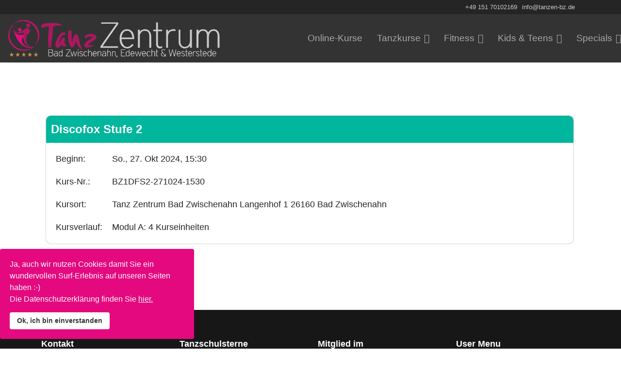

--- FILE ---
content_type: text/html; charset=utf-8
request_url: https://tanzen-bz.de/component/seminarman/courses/403:bz2dfs2-220523-2030&Itemid=446
body_size: 10166
content:
<!doctype html><html lang=de-de dir=ltr><head><meta name=viewport content="width=device-width, initial-scale=1, shrink-to-fit=no"><meta charset=utf-8 /><base href="https://tanzen-bz.de/component/seminarman/courses/403:bz2dfs2-220523-2030&amp;Itemid=446"/><meta name=keywords content="tanzen, tanzschule, tanzkurs, tanzkurse, tanz, discofox, salsa, zumba, piloxing, bokwa, yoga, joga, walzer, fox, tango, rumba, samba, jive, rock, bad, zwischenahn, oldenburg, wiefelstede, ekern, edewecht, friedrichsfehn, frisoythe"/><meta name=description content="Tanzen lernen im Tanz Zentrum Bad Zwischenahn, Edewecht und Westerstede - ein Sport für jede Altersklasse. Vom Walzer bis zum Discofox, wir machen Dich fit für das Parkett! Nicht nur mit Paartanz, auch mit Zumba, Piloxing oder Yoga bringen wir Dich in Schwung!"/><meta name=generator content="Helix Ultimate - The Most Popular Joomla! Template Framework."/><title>Discofox Stufe 2</title><link href=/templates/shaper_helixultimate/images/favicon.ico rel="shortcut icon" type=image/vnd.microsoft.icon /><link href=/favicon.ico rel="shortcut icon" type=image/vnd.microsoft.icon /> <script type=application/json class="joomla-script-options new">{"csrf.token":"b82312c387640e36c34499bcba3ae04e","system.paths":{"root":"","base":""},"joomla.jtext":{"JLIB_FORM_FIELD_INVALID":"Ung\u00fcltiges Feld:&#160;"},"data":{"breakpoints":{"tablet":991,"mobile":480},"header":{"stickyOffset":"100"}}}</script> <!--[if IE]><style type="text/css">.floattext{zoom:1;}, * html #seminarman dd { height: 1%; }</style><![endif]--> <!--[if !IE]><!--> <![endif]--> <!--[if lte IE 9]>
<link rel="stylesheet" href="/components/com_seminarman/assets/css/seminarman.responsive.ie9.css" type="text/css" />
<![endif]--><noscript> <img height=1 width=1 style=display:none alt=fbpx 
src="https://www.facebook.com/tr?id=971724076254805&ev=PageView&noscript=1"/> </noscript> <a name=top></a> <link rel=preload as=style href=/media/com_jchoptimize/assets/gz/cca8edcc842e5b7d5e9db7548879fd0c.css onload="this.rel='stylesheet'"/><style id=jch-optimize-critical-css>div#seminarman{overflow:hidden}:root{--bs-blue:#0d6efd;--bs-indigo:#6610f2;--bs-purple:#6f42c1;--bs-pink:#d63384;--bs-red:#dc3545;--bs-orange:#fd7e14;--bs-yellow:#ffc107;--bs-green:#198754;--bs-teal:#20c997;--bs-cyan:#0dcaf0;--bs-black:#000;--bs-white:#fff;--bs-gray:#6c757d;--bs-gray-dark:#343a40;--bs-gray-100:#f8f9fa;--bs-gray-200:#e9ecef;--bs-gray-300:#dee2e6;--bs-gray-400:#ced4da;--bs-gray-500:#adb5bd;--bs-gray-600:#6c757d;--bs-gray-700:#495057;--bs-gray-800:#343a40;--bs-gray-900:#212529;--bs-primary:#0d6efd;--bs-secondary:#6c757d;--bs-success:#198754;--bs-info:#0dcaf0;--bs-warning:#ffc107;--bs-danger:#dc3545;--bs-light:#f8f9fa;--bs-dark:#212529;--bs-primary-rgb:13,110,253;--bs-secondary-rgb:108,117,125;--bs-success-rgb:25,135,84;--bs-info-rgb:13,202,240;--bs-warning-rgb:255,193,7;--bs-danger-rgb:220,53,69;--bs-light-rgb:248,249,250;--bs-dark-rgb:33,37,41;--bs-white-rgb:255,255,255;--bs-black-rgb:0,0,0;--bs-body-color-rgb:33,37,41;--bs-body-bg-rgb:255,255,255;--bs-font-sans-serif:system-ui,-apple-system,"Segoe UI",Roboto,"Helvetica Neue","Noto Sans","Liberation Sans",Arial,sans-serif,"Apple Color Emoji","Segoe UI Emoji","Segoe UI Symbol","Noto Color Emoji";--bs-font-monospace:SFMono-Regular,Menlo,Monaco,Consolas,"Liberation Mono","Courier New",monospace;--bs-gradient:linear-gradient(180deg,rgba(255,255,255,0.15),rgba(255,255,255,0));--bs-body-font-family:var(--bs-font-sans-serif);--bs-body-font-size:1rem;--bs-body-font-weight:400;--bs-body-line-height:1.5;--bs-body-color:#212529;--bs-body-bg:#fff;--bs-border-width:1px;--bs-border-style:solid;--bs-border-color:#dee2e6;--bs-border-color-translucent:rgba(0,0,0,0.175);--bs-border-radius:0.375rem;--bs-border-radius-sm:0.25rem;--bs-border-radius-lg:0.5rem;--bs-border-radius-xl:1rem;--bs-border-radius-2xl:2rem;--bs-border-radius-pill:50rem;--bs-link-color:#0d6efd;--bs-link-hover-color:#0a58ca;--bs-code-color:#d63384;--bs-highlight-bg:#fff3cd}*,::after,::before{box-sizing:border-box}@media (prefers-reduced-motion:no-preference){:root{scroll-behavior:smooth}}body{margin:0;font-family:var(--bs-body-font-family);font-size:var(--bs-body-font-size);font-weight:var(--bs-body-font-weight);line-height:var(--bs-body-line-height);color:var(--bs-body-color);text-align:var(--bs-body-text-align);background-color:var(--bs-body-bg);-webkit-text-size-adjust:100%;-webkit-tap-highlight-color:transparent}.h1,.h2,.h3,.h4,.h5,.h6,h1,h2,h3,h4,h5,h6{margin-top:0;margin-bottom:.5rem;font-weight:500;line-height:1.2}.h1,h1{font-size:calc(1.375rem + 1.5vw)}@media (min-width:1200px){.h1,h1{font-size:2.5rem}}.h2,h2{font-size:calc(1.325rem + .9vw)}@media (min-width:1200px){.h2,h2{font-size:2rem}}.h3,h3{font-size:calc(1.3rem + .6vw)}@media (min-width:1200px){.h3,h3{font-size:1.75rem}}.h4,h4{font-size:calc(1.275rem + .3vw)}@media (min-width:1200px){.h4,h4{font-size:1.5rem}}.h5,h5{font-size:1.25rem}.h6,h6{font-size:1rem}p{margin-top:0;margin-bottom:1rem}ol,ul{padding-left:2rem}dl,ol,ul{margin-top:0;margin-bottom:1rem}ol ol,ol ul,ul ol,ul ul{margin-bottom:0}dt{font-weight:700}dd{margin-bottom:.5rem;margin-left:0}b,strong{font-weight:bolder}a{color:var(--bs-link-color);text-decoration:underline}a:hover{color:var(--bs-link-hover-color)}a:not([href]):not([class]),a:not([href]):not([class]):hover{color:inherit;text-decoration:none}code,kbd,pre,samp{font-family:var(--bs-font-monospace);font-size:1em}pre{display:block;margin-top:0;margin-bottom:1rem;overflow:auto;font-size:.875em}code{font-size:.875em;color:var(--bs-code-color);word-wrap:break-word}kbd{padding:.1875rem .375rem;font-size:.875em;color:var(--bs-body-bg);background-color:var(--bs-body-color);border-radius:.25rem}img,svg{vertical-align:middle}table{caption-side:bottom;border-collapse:collapse}caption{padding-top:.5rem;padding-bottom:.5rem;color:#6c757d;text-align:left}th{text-align:inherit;text-align:-webkit-match-parent}tbody,td,tfoot,th,thead,tr{border-color:inherit;border-style:solid;border-width:0}.container,.container-fluid,.container-lg,.container-md,.container-sm,.container-xl,.container-xxl{--bs-gutter-x:1.5rem;--bs-gutter-y:0;width:100%;padding-right:calc(var(--bs-gutter-x) * .5);padding-left:calc(var(--bs-gutter-x) * .5);margin-right:auto;margin-left:auto}@media (min-width:576px){.container,.container-sm{max-width:540px}}@media (min-width:768px){.container,.container-md,.container-sm{max-width:720px}}@media (min-width:992px){.container,.container-lg,.container-md,.container-sm{max-width:960px}}@media (min-width:1200px){.container,.container-lg,.container-md,.container-sm,.container-xl{max-width:1140px}}@media (min-width:1400px){.container,.container-lg,.container-md,.container-sm,.container-xl,.container-xxl{max-width:1320px}}.row{--bs-gutter-x:1.5rem;--bs-gutter-y:0;display:flex;flex-wrap:wrap;margin-top:calc(-1 * var(--bs-gutter-y));margin-right:calc(-.5 * var(--bs-gutter-x));margin-left:calc(-.5 * var(--bs-gutter-x))}.row>*{flex-shrink:0;width:100%;max-width:100%;padding-right:calc(var(--bs-gutter-x) * .5);padding-left:calc(var(--bs-gutter-x) * .5);margin-top:var(--bs-gutter-y)}@media (min-width:576px){.col-sm-4{flex:0 0 auto;width:33.33333333%}.col-sm-6{flex:0 0 auto;width:50%}.col-sm-12{flex:0 0 auto;width:100%}}@media (min-width:992px){.col-lg-3{flex:0 0 auto;width:25%}.col-lg-5{flex:0 0 auto;width:41.66666667%}.col-lg-6{flex:0 0 auto;width:50%}.col-lg-7{flex:0 0 auto;width:58.33333333%}.col-lg-12{flex:0 0 auto;width:100%}}.d-inline-block{display:inline-block!important}.d-flex{display:flex!important}.d-none{display:none!important}.justify-content-end{justify-content:flex-end!important}.align-items-center{align-items:center!important}.mb-3{margin-bottom:1rem!important}.p-3{padding:1rem!important}.pt-4{padding-top:1.5rem!important}.text-center{text-align:center!important}@media (min-width:992px){.d-lg-inline-block{display:inline-block!important}.d-lg-block{display:block!important}.d-lg-none{display:none!important}}:root{--header_height:$header_height}body{text-rendering:auto;-webkit-font-smoothing:antialiased;-moz-osx-font-smoothing:grayscale}a{transition:color 400ms,background-color 400ms}a,a:hover,a:focus,a:active{text-decoration:none}img{display:block;max-width:100%;height:auto}.row{--bs-gutter-x:1.875rem}.container{padding-left:15px;padding-right:15px}#sp-top-bar{padding:8px 0;font-size:0.875rem}#sp-menu>.sp-column{height:100%}.sp-contact-info{list-style:none;padding:0;margin:0px}.sp-contact-info li{display:inline-block;margin:0px 10px 0px 0px;font-size:90%;white-space:nowrap}#sp-header{height:100px;width:100%;position:relative;z-index:99;box-shadow:0 0 4px 0 rgba(0,0,0,0.1);animation:spFadeIn 0.5s}#sp-header .logo{height:100px;display:inline-flex;margin:0;align-items:center}#sp-header .logo a{font-size:24px;line-height:1;margin:0;padding:0}#sp-header nav.sp-megamenu-wrapper #offcanvas-toggler{display:none}.header-modules{margin-left:20px}.burger-icon{width:25px;cursor:pointer}.burger-icon>span{display:block;height:2px;background-color:#000;margin:5px 0;transition:background-color 0.3s ease-in,opacity 0.3s ease-in,transform 0.3s ease-in}#sp-title{min-height:0}.body-innerwrapper{overflow-x:hidden}#sp-main-body{padding:100px 0}@supports (grid-template-rows:masonry){}#sp-bottom{padding:60px 0 30px;font-size:14px;line-height:1.6}#sp-bottom .sp-module{margin-bottom:30px}#sp-bottom .sp-module .sp-module-title{font-weight:700;font-size:18px;margin:0 0 30px;color:#fff}#sp-bottom .sp-module ul{list-style:none;padding:0;margin:0}#sp-bottom .sp-module ul>li{display:block;margin-bottom:15px}#sp-bottom .sp-module ul>li:last-child{margin-bottom:0}#sp-bottom .sp-module ul>li>a{display:block}#sp-footer{font-size:14px;padding:0}#sp-footer .container-inner{padding:30px 0;border-top:1px solid rgba(255,255,255,0.1)}.sp-scroll-up{display:none;position:fixed;bottom:60px;right:30px;width:36px;height:36px;line-height:36px;text-align:center;font-size:16px;color:#fff;background:rgba(100,100,100,0.4);border-radius:100%;z-index:1000;transition:all 0.3s ease}.sp-scroll-up:hover,.sp-scroll-up:active,.sp-scroll-up:focus{color:#fff;background:#000}#sp-cookie-consent{position:fixed;font-size:16px;font-weight:500;bottom:0;left:0;width:100%;z-index:10001}#sp-cookie-consent>div{padding:20px;position:relative}#system-message-container{position:fixed;bottom:0px;right:15px;max-width:350px;z-index:9999}.sp-megamenu-parent{list-style:none;padding:0;margin:0 -15px;z-index:99;display:block;float:right;position:relative}.sp-megamenu-parent>li{display:inline-block;position:relative;padding:0}.sp-megamenu-parent>li>a,.sp-megamenu-parent>li>span{display:inline-block;padding:0 15px;line-height:100px;font-size:14px;margin:0}.sp-megamenu-parent>li:last-child>a{padding:0px 0px 0px 15px}.sp-megamenu-parent .sp-mega-group{list-style:none;padding:0;margin:0}.sp-megamenu-parent .sp-mega-group .sp-mega-group-child{list-style:none;padding:0;margin:0}.sp-megamenu-parent .sp-dropdown{margin:0;position:absolute;z-index:10;display:none}.sp-megamenu-parent .sp-dropdown .sp-dropdown-inner{box-shadow:0 3px 5px 0 rgba(0,0,0,0.2);padding:20px}.sp-megamenu-parent .sp-dropdown .sp-dropdown-inner>.row:not(:first-child){margin-top:20px}.sp-megamenu-parent .sp-dropdown .sp-dropdown-items{list-style:none;padding:0;margin:0}.sp-megamenu-parent .sp-dropdown.sp-dropdown-main{top:100%}.sp-megamenu-parent .sp-dropdown li.sp-menu-item{display:block;padding:0;position:relative}.sp-megamenu-parent .sp-dropdown li.sp-menu-item>a,.sp-megamenu-parent .sp-dropdown li.sp-menu-item span:not(.sp-menu-badge){font-size:14px;line-height:1;display:inline-block;padding:8px 0;cursor:pointer}.sp-megamenu-parent .sp-has-child:hover>.sp-dropdown{display:block}.sp-megamenu-parent.menu-animation-fade .sp-has-child:hover>.sp-dropdown{animation:spFadeIn 600ms}.offcanvas-menu .offcanvas-inner ul.menu li.active a{color:#0345bf}body.ltr .sp-megamenu-parent>li.sp-has-child>a:after,body.ltr .sp-megamenu-parent>li.sp-has-child>span:after{font-family:"Font Awesome 5 Free";content:"";float:right;margin-left:7px;font-weight:900}body.ltr .sp-megamenu-parent .sp-dropdown.sp-menu-center{margin-left:45px}body.ltr .sp-megamenu-parent .sp-dropdown.sp-dropdown-main.sp-menu-left{right:0}#offcanvas-toggler{display:inline-flex;align-items:center;height:100px;line-height:100px;font-size:20px}.offcanvas-init{overflow-x:hidden;position:relative}.offcanvas-overlay{background:rgba(0,0,0,0.7);bottom:0;left:0;opacity:0;position:absolute;right:0;top:0;z-index:9999;visibility:hidden;-webkit-transition:0.4s;transition:0.4s;-webkit-backdrop-filter:blur(10px);backdrop-filter:blur(10px)}.body-wrapper{position:relative;-webkit-transition:0.4s;transition:0.4s;backface-visibility:hidden}.close-offcanvas{position:absolute;top:25px;z-index:1}.offcanvas-menu{width:300px;height:100%;position:fixed;top:60px;overflow:inherit;-webkit-transition:all 0.4s;transition:all 0.4s;z-index:10000}.offcanvas-menu .offcanvas-inner{padding:25px}.offcanvas-menu .offcanvas-inner .header-modules{margin-left:0px}.offcanvas-menu .offcanvas-inner .sp-module{padding:0;margin:0}.offcanvas-menu .offcanvas-inner .sp-module:not(:last-child){margin-right:20px}.offcanvas-menu .offcanvas-inner .sp-module .sp-module-title{font-size:1rem;font-weight:bold}.offcanvas-menu .offcanvas-inner .sp-module:not(:last-child){margin-bottom:20px}.offcanvas-menu .offcanvas-inner ul.menu,.offcanvas-menu .offcanvas-inner ul.menu ul{display:-webkit-box;display:-ms-flexbox;display:flex;-webkit-box-orient:vertical;-webkit-box-direction:normal;-ms-flex-direction:column;flex-direction:column;padding:0;margin:0;margin:0 0 15px 0;list-style:none}.offcanvas-menu .offcanvas-inner ul.menu>li{border:0;padding:0;margin:0;position:relative;overflow:hidden;display:block}.offcanvas-menu .offcanvas-inner ul.menu>li>a,.offcanvas-menu .offcanvas-inner ul.menu>li>span{display:block;font-size:18px;padding:10px 0px;position:relative;line-height:18px;opacity:0.7;transition:0.3s}.offcanvas-menu .offcanvas-inner ul.menu>li>a:hover,.offcanvas-menu .offcanvas-inner ul.menu>li>span:hover{opacity:1}.offcanvas-menu .offcanvas-inner ul.menu>li.menu-parent>a>.menu-toggler,.offcanvas-menu .offcanvas-inner ul.menu>li.menu-parent>.menu-separator>.menu-toggler{display:block;position:absolute;top:50%;cursor:pointer;transform:translateY(-50%);-webkit-transform:translateY(-50%);padding:10px}.offcanvas-menu .offcanvas-inner ul.menu>li.menu-parent>a>.menu-toggler:after,.offcanvas-menu .offcanvas-inner ul.menu>li.menu-parent>.menu-separator>.menu-toggler:after{font-family:"Font Awesome 5 Free";content:"";font-weight:900}.offcanvas-menu.border-menu .offcanvas-inner ul.menu>li{border-bottom:1px solid rgba(32,31,31,0.1);margin-bottom:0}.offcanvas-menu.border-menu .offcanvas-inner ul.menu>li>a{padding:15px 30px 15px 10px}.offcanvas-menu.center-alignment .offcanvas-inner{padding:0px 15px}body.ltr #offcanvas-toggler.offcanvas-toggler-right{float:right;margin-left:20px}body.ltr.offcanvs-position-right .body-wrapper{right:0}body.ltr.offcanvs-position-right .offcanvas-menu{right:-300px;top:0}body.ltr .close-offcanvas{right:15px}body.ltr .offcanvas-menu .offcanvas-inner ul.menu>li.menu-parent>a>.menu-toggler,body.ltr .offcanvas-menu .offcanvas-inner ul.menu>li.menu-parent>.menu-separator>.menu-toggler{right:-10px}@media (max-width:1199px){.sp-megamenu-parent>li>a,.sp-megamenu-parent>li span{padding:0 10px}}@media (max-width:991px){:root{--header_height:$header_height_sm}.sp-megamenu-parent>li>a,.sp-megamenu-parent>li>span{line-height:60px}#sp-header{height:60px}#sp-header .logo{height:60px}#offcanvas-toggler{height:60px;line-height:60px}}@media (max-width:575px){:root{--header_height:$header_height_xs}.sp-megamenu-parent>li>a,.sp-megamenu-parent>li>span{line-height:40px}#sp-header{height:40px}#sp-header .logo{height:60px}#offcanvas-toggler{height:60px;line-height:60px}}body,.sp-preloader{background-color:#fff;color:#252525}#sp-top-bar{background:#000;color:#aaa}#sp-top-bar a{color:#aaa}#sp-header{background:#333}a{color:#0345bf}a:hover,a:focus,a:active{color:#044cd0}.sp-megamenu-parent>li>a{color:#aaa}.sp-megamenu-parent>li:hover>a{color:#aa1860}.sp-megamenu-parent .sp-dropdown .sp-dropdown-inner{background:#e6e6e6}.sp-megamenu-parent .sp-dropdown li.sp-menu-item>a{color:#636060}.sp-megamenu-parent .sp-dropdown li.sp-menu-item>a:hover{color:#aa1860}.offcanvas-menu{background-color:#fff;color:#636060}.offcanvas-menu .offcanvas-inner a{color:#252525}.offcanvas-menu .offcanvas-inner a:hover,.offcanvas-menu .offcanvas-inner a:focus,.offcanvas-menu .offcanvas-inner a:active{color:#0345bf}.offcanvas-menu .offcanvas-inner ul.menu>li a,.offcanvas-menu .offcanvas-inner ul.menu>li span{color:#252525}.offcanvas-menu .offcanvas-inner ul.menu>li a:hover,.offcanvas-menu .offcanvas-inner ul.menu>li a:focus,.offcanvas-menu .offcanvas-inner ul.menu>li span:hover,.offcanvas-menu .offcanvas-inner ul.menu>li span:focus{color:#aa1860}.offcanvas-menu .offcanvas-inner ul.menu>li.menu-parent>a>.menu-toggler,.offcanvas-menu .offcanvas-inner ul.menu>li.menu-parent>.menu-separator>.menu-toggler{color:rgba(37,37,37,0.5)}.offcanvas-menu .offcanvas-inner ul.menu>li.menu-parent .menu-toggler{color:rgba(37,37,37,0.5)}.sp-module ul>li>a{color:#252525}.sp-module ul>li>a:hover{color:#0345bf}#sp-footer,#sp-bottom{background:#171717;color:#aaa}#sp-footer a,#sp-bottom a{color:#a2a2a2}#sp-footer a:hover,#sp-footer a:active,#sp-footer a:focus,#sp-bottom a:hover,#sp-bottom a:active,#sp-bottom a:focus{color:#fff}#sp-top-bar{text-align:right}.sp-megamenu-parent .sp-mega-group{list-style:none;padding:0;margin:0}.sp-megamenu-parent .sp-mega-group .sp-mega-group-child{list-style:none;padding:0;margin:0}table.greenTable{background-color:#EEE;width:100%;text-align:left}table.greenTable td,table.greenTable th{padding:10px 10px}table.greenTable tbody td{font-size:12px}table.greenTable thead{background:#63AA53;background:-moz-linear-gradient(top,#8abf7e 0%,#72b264 66%,#63AA53 100%);background:-webkit-linear-gradient(top,#8abf7e 0%,#72b264 66%,#63AA53 100%);background:linear-gradient(to bottom,#8abf7e 0%,#72b264 66%,#63AA53 100%)}table.greenTable thead th{font-size:28px;font-weight:bold;color:#FFF}#sp-cookie-consent *,#sp-cookie-consent *::before,#sp-cookie-consent *::after{box-sizing:border-box}#sp-cookie-consent{position:fixed;font-size:16px;font-weight:500;bottom:0;z-index:10001}#sp-cookie-consent a,#sp-cookie-consent a:hover{text-decoration:underline}#sp-cookie-consent.position-bottom_left,#sp-cookie-consent.position-bottom_right{width:400px;max-width:100%;border-radius:4px;bottom:20px}#sp-cookie-consent.position-bottom_left{left:20px}#sp-cookie-consent.position-bottom_right{right:20px}#sp-cookie-consent.position-bottom{left:0;width:100%;display:table}#sp-cookie-consent>div{padding:20px;position:relative}body{font-family:'Arial',sans-serif;font-size:18px;text-decoration:none}.sp-megamenu-parent>li>a,.sp-megamenu-parent>li>span,.sp-megamenu-parent .sp-dropdown li.sp-menu-item>a{font-family:'Arial',sans-serif;font-size:19px;text-decoration:none}.logo-image{height:80px}.logo-image-phone{height:80px}#sp-top-bar{background-color:#252525;color:#ccc;padding:4px}#sp-top-bar a{color:#ccc}#sp-top-bar a:hover{color:#ccc}#sp-header{padding:0px 15px}#sp-cookie-consent{background-color:#e5097f;color:#fff}#sp-cookie-consent a,#sp-cookie-consent a:hover,#sp-cookie-consent a:focus,#sp-cookie-consent a:active{color:#f5f5f5}@media screen{table.greenTable{background-color:#fff;width:98%;text-align:left;border-radius:10px;margin:10px;border-spacing:0;border-collapse:separate;box-shadow:0 0 0.1em #666}table.greenTable td,table.greenTable th{padding:10px 10px}table.greenTable tbody td{font-size:18px}table.greenTable thead{background:#00b69c}table.greenTable thead th{font-size:24px;font-weight:bold;color:#FFF;border-top-left-radius:10px;border-top-right-radius:10px}}@keyframes spFadeIn{from{opacity:0}to{opacity:1}}@keyframes width{10%{width:10%}20%{width:20%}30%{width:30%}40%{width:40%}50%{width:50%}60%{width:60%}70%{width:70%}80%{width:80%}90%{width:90%}100%{width:100%}}</style> </head><body class="site helix-ultimate hu com_seminarman com-seminarman view-courses layout-default task-none itemid-0 de-de ltr sticky-header layout-fluid offcanvas-init offcanvs-position-right"><div class=body-wrapper><div class=body-innerwrapper><section id=sp-top-bar><div class=container><div class=container-inner><div class=row><div id=sp-top1 class="col-lg-6 "><div class="sp-column "></div></div><div id=sp-top2 class="col-lg-6 "><div class="sp-column "><ul class=sp-contact-info><li class=sp-contact-mobile><span class="fas fa-mobile-alt" aria-hidden=true></span> <a href=tel:+4915170102169>+49 151 70102169</a></li><li class=sp-contact-email><span class="far fa-envelope" aria-hidden=true></span> <a href=mailto:info@tanzen-bz.de>info@tanzen-bz.de</a></li></ul></div></div></div></div></div></section><header id=sp-header><div class=row><div id=sp-logo class="col-lg-5 "><div class="sp-column  d-flex align-items-center"><div class=logo><a href=/> <img class='logo-image  d-none d-lg-inline-block' srcset='https://tanzen-bz.de/images/logo_tzbz.svg 1x' src=https://tanzen-bz.de/images/logo_tzbz.svg height=80px alt='Tanz Zentrum Bad Zwischenahn'/> <img class="logo-image-phone d-inline-block d-lg-none" src=https://tanzen-bz.de/images/logo_tzbz_mobile.svg alt="Tanz Zentrum Bad Zwischenahn"/></a></div></div></div><div id=sp-menu class="col-lg-7 "><div class="sp-column  d-flex align-items-center justify-content-end"><nav class="sp-megamenu-wrapper d-flex" role=navigation><a id=offcanvas-toggler aria-label=Navigation class="offcanvas-toggler-right d-flex d-lg-none" href=#><div class=burger-icon aria-hidden=true><span></span><span></span><span></span></div></a><ul class="sp-megamenu-parent menu-animation-fade d-none d-lg-block"><li class=sp-menu-item><a href=/online-kurse>Online-Kurse</a></li><li class="sp-menu-item sp-has-child"><a href=/tanzkurse>Tanzkurse</a><div class="sp-dropdown sp-dropdown-main sp-dropdown-mega sp-menu-center" style="width: 750px;left: -375px;"><div class=sp-dropdown-inner><div class=row><div class=col-sm-4><ul class=sp-mega-group><li class="item-186 menu_item item-header"><span class="sp-group-title no-link sp-menu-heading">Erwachsene</span><ul class="sp-mega-group-child sp-dropdown-items"><li class=sp-menu-item><a href=/tanzkurse/erwachsene/grundkurse>Grundkurse</a></li><li class=sp-menu-item><a href=/tanzkurse/erwachsene/fortgeschrittene>Fortgeschrittene</a></li><li class=sp-menu-item><a href=/tanzkurse/erwachsene/tanzkreise>Tanzkreise</a></li></ul></li><li class="item-204 menu_item item-header"></li><li class="item-223 menu_item item-header"></li><li class="item-238 menu_item item-header"><span class="sp-group-title no-link-seperate sp-menu-heading">Jugendliche</span><ul class="sp-mega-group-child sp-dropdown-items"><li class=sp-menu-item><a href=/tanzkurse/jugendliche/grundkurse-2>Grundkurse</a></li><li class=sp-menu-item><a href=/tanzkurse/jugendliche/fortgeschrittene-2>Fortgeschrittene</a></li><li class=sp-menu-item><a href=/tanzkurse/jugendliche/medaillenkurse>Medaillenkurse</a></li></ul></li></ul></div><div class=col-sm-4><ul class=sp-mega-group><li class="item-188 menu_item item-header"><span class="sp-group-title no-link sp-menu-heading">Discofox</span><ul class="sp-mega-group-child sp-dropdown-items"><li class=sp-menu-item><a href=/tanzkurse/discofox/discofox-starter>Discofox Starter</a></li><li class=sp-menu-item><a href=/tanzkurse/discofox/discofox-fortgeschrittene>Fortgeschrittene</a></li></ul></li><li class="item-203 menu_item item-header"><span class="sp-group-title no-link-seperate sp-menu-heading">Zusatzangebote</span><ul class="sp-mega-group-child sp-dropdown-items"><li class=sp-menu-item><a href=/tanzkurse/zusatzangebote/privatstunden>Privatstunden</a></li><li class=sp-menu-item><a href=/tanzkurse/zusatzangebote/workshops>Workshops</a></li><li class=sp-menu-item><a href=/tanzkurse/zusatzangebote/tanzabzeichen>Tanzabzeichen</a></li><li class=sp-menu-item><a href=/tanzkurse/zusatzangebote/gutscheine>Gutscheine</a></li></ul></li></ul></div><div class=col-sm-4><ul class=sp-mega-group><li class="item-190 menu_item item-header"><span class="sp-group-title no-link sp-menu-heading">Tanzen ohne Partner</span><ul class="sp-mega-group-child sp-dropdown-items"><li class=sp-menu-item><a href=/tanzkurse/tanzen-ohne-partner/modern-linedance>Line Dance</a></li><li class=sp-menu-item><a href=/tanzkurse/tanzen-ohne-partner/modern-linedance-online>Line Dance Online-Kurse</a></li></ul></li><li class="item-486 menu_item item-header"></li></ul></div></div></div></div></li><li class="sp-menu-item sp-has-child"><a href=/fitness>Fitness</a><div class="sp-dropdown sp-dropdown-main sp-dropdown-mega sp-menu-center" style="width: 250px;left: -125px;"><div class=sp-dropdown-inner><div class=row><div class=col-sm-12><ul class=sp-mega-group><li class="item-225 menu_item item-header"><span class="sp-group-title no-link sp-menu-heading">Tanz dich fit</span><ul class="sp-mega-group-child sp-dropdown-items"><li class=sp-menu-item><a href=/fitness/tanzen-ohne-partner-2/zumba>Zumba</a></li></ul></li><li class="item-494 menu_item item-header"></li></ul></div></div></div></div></li><li class="sp-menu-item sp-has-child"><a href=/kinder>Kids &amp; Teens</a><div class="sp-dropdown sp-dropdown-main sp-dropdown-mega sp-menu-center" style="width: 250px;left: -125px;"><div class=sp-dropdown-inner><div class=row><div class=col-sm-12><ul class=sp-mega-group><li class="item-244 menu_item item-header"><span class="sp-group-title no-link sp-menu-heading">Spaß am Tanzen</span><ul class="sp-mega-group-child sp-dropdown-items"><li class=sp-menu-item><a href=/kinder/kinder/kindertanz>Kindertanz</a></li><li class="sp-menu-item no-link"><a href=/kinder/kinder/hiphop>Hip-Hop</a></li></ul></li></ul></div></div></div></div></li><li class="sp-menu-item sp-has-child"><a href=/specials>Specials</a><div class="sp-dropdown sp-dropdown-main sp-dropdown-mega sp-menu-left" style="width: 500px;"><div class=sp-dropdown-inner><div class=row><div class=col-sm-6><ul class=sp-mega-group><li class="item-262 menu_item item-header"><span class="sp-group-title no-link sp-menu-heading">Feste Feiern</span><ul class="sp-mega-group-child sp-dropdown-items"><li class=sp-menu-item><a href=/specials/weitere-angebote/veranstaltungen>Veranstaltungen</a></li><li class=sp-menu-item><a href=/specials/weitere-angebote/saalvermietung>Saalvermietung</a></li></ul></li><li class="item-214 menu_item item-header"><span class="sp-group-title no-link-seperate sp-menu-heading">Tanzsport</span><ul class="sp-mega-group-child sp-dropdown-items"><li class=sp-menu-item><a href=/specials/tanzsport/verein>Verein</a></li><li class=sp-menu-item><a href=/specials/tanzsport/formation>Formation</a></li><li class=sp-menu-item><a href=/specials/tanzsport/workshops>Workshops</a></li></ul></li><li class="item-533 menu_item item-header"></li></ul></div><div class=col-sm-6><ul class=sp-mega-group><li class="item-264 menu_item item-header"><span class="sp-group-title no-link sp-menu-heading">Ausbildung</span><ul class="sp-mega-group-child sp-dropdown-items"><li class=sp-menu-item><a href=/specials/azubi/tanzlehrer>BDT Tanzlehrer /-in</a></li><li class=sp-menu-item><a href=/specials/azubi/fachtanzlehrer-discofox>Fachtanzlehrer Discofox</a></li></ul></li><li class="item-267 menu_item item-header"><span class="sp-group-title no-link-seperate sp-menu-heading">Online Tanzschule</span><ul class="sp-mega-group-child sp-dropdown-items"><li class=sp-menu-item><a href=/specials/online-tanzschule/anmeldung-online>Anmeldung</a></li><li class=sp-menu-item><a href=/specials/online-tanzschule/meine-mitgliedschaft>Meine Mitgliedschaft</a></li></ul></li></ul></div></div></div></div></li></ul></nav></div></div></div></header><section id=sp-section-3><div class=row><div id=sp-title class="col-lg-12 "><div class="sp-column "></div></div></div></section><section id=sp-main-body><div class=container><div class=container-inner><div class=row> <main id=sp-component class="col-lg-12 "><div class="sp-column "><div id=system-message-container aria-live=polite> </div><div id=seminarman><table class=greenTable> <thead> <tr> <th> Discofox Stufe 2</th> </tr> </thead> <tbody> <tr> <td><table> <tr><td>Beginn:</td> <td><span>So., 27. Okt 2024, </span><span>15:30</span></td></tr> </td></tr> <tr><td>Kurs-Nr.:</td> <td>BZ1DFS2-271024-1530 </td></tr> <tr><td>Kursort: </td> <td> Tanz Zentrum Bad Zwischenahn Langenhof 1 26160 Bad Zwischenahn<br /> </td></tr><tr><td> Kursverlauf:</td><td> Modul A: 4 Kurseinheiten </td></tr> </table> </td></tr> </tbody> </tr> </table> <br /> </div> </div> </main> </div> </div> </div> </section><section id=sp-bottom><div class=container><div class=container-inner><div class=row><div id=sp-bottom1 class="col-sm-col-sm-6 col-lg-3 "><div class="sp-column "><div class="sp-module "><h3 class=sp-module-title>Kontakt</h3><div class=sp-module-content><div class=custom><p>Tanzruf: <a href=tel:0151-70102169>0151-70102169</a><br />Email: <a href=mailto:info@tanzen-bz.de>info@tanzen-bz.de</a></p><p><strong>Tanzsport Zentrum<br />Bad Zwischenahn e.V.</strong><br />Jeddeloher Damm 7<br />26188 Edewecht / Jeddeloh I</p><p> Trainingsorte: </p><p><strong>Tanz Zentrum <br />Bad Zwischenahn</strong><br />Langenhof 1<br />26160 Bad Zwischenahn</p><p><strong>Tanz Zentrum <br />im Gasthaus Kreye</strong><br />Jeddeloher Damm 7<br />26188 Edewecht / Jeddeloh I</p></div></div></div></div></div><div id=sp-bottom2 class="col-sm-col-sm-6 col-lg-3 "><div class="sp-column "><div class="sp-module "><h3 class=sp-module-title>Tanzschulsterne</h3><div class=sp-module-content><div class=custom><p><img src=/images/5-sterne-2018.png alt="" width=230 height=230 /></p><p>Das Tanz Zentrum Bad Zwischenahn ist die erste und bislang einzige „5-Sterne Tanzschule“ im Bereich Ammerland und Oldenburg, ausgezeichnet durch die Deutsche Tanzschulklassifizierung DTK e.V. (Stand 2019)</p></div></div></div></div></div><div id=sp-bottom3 class="col-lg-3 "><div class="sp-column "><div class="sp-module "><h3 class=sp-module-title>Mitglied im</h3><div class=sp-module-content><div class=custom><p>Wir sind Mitglied im&nbsp;<img src=/images/NTV_Weiss.png alt=NTV width=215 height=80 /><a style="background-color: inherit; font-family: inherit; font-size: 1rem;" href=https://www.ntv-tanzsport.de/home target=_blank rel=noopener>Niedersächsischer Tanzsportverband e.V.</a></p><p><img src=/images/BDT_WEISS_FREI.png alt="BDT WEISS FREI" width=215 height=80 /><a style="background-color: inherit; font-family: inherit; font-size: 1rem;" href=http://www.bdt-ev.de target=_blank rel=noopener>Berufsverband Deutscher Tanzlehrer e.V.</a></p><p><img src=/images/DTV_WEISS_FREI.png alt=DTV width=131 height=80 /><a style="background-color: inherit; font-family: inherit; font-size: 1rem;" href=https://www.tanzsport.de target=_blank rel=noopener>Deutscher Tanzsportverband e.V.</a><a style="background-color: inherit; font-family: inherit; font-size: 1rem;" href=https://www.profitanztrainer.de/></a></p><p><img src=/images/DTP_WEISS_FREI.png alt=DTP width=80 height=80 /></p><p><a href=https://www.profitanztrainer.de/>Deutscher Tanztrainer Verband der Professionals e.v.</a><a href=https://www.zumba.com/de-DE target=_blank rel=noopener></a></p><p><img src=/images/ZUMBA_WEISS_FREI.png alt="ZUMBA® INSTRUCTOR NETWORK" width=80 height=80 /><a href=https://www.zumba.com/de-DE target=_blank rel=noopener>ZUMBA® INSTRUCTOR NETWORK</a></p></div></div></div></div></div><div id=sp-bottom4 class="col-lg-3 "><div class="sp-column "><div class="sp-module _menu"><h3 class=sp-module-title>User Menu</h3><div class=sp-module-content><ul class=menu> <li class=item-276><a href=/registrieren>Registrieren</a></li><li class=item-867><a href=/linedance>Line Dance</a></li></ul></div></div><div class="sp-module "><h3 class=sp-module-title>Informationen</h3><div class=sp-module-content><ul class=menu> <li class="item-101 default current active"><a href=/>Aktuelles</a></li><li class=item-124><a href=/unser-team>Unser Team</a></li><li class=item-120><a href=/kontakt>Kursorte &amp; Kontakt</a></li><li class=item-125><a href=/tanzschulsterne>Tanzschulsterne</a></li><li class=item-122><a href=/impressum-agb>Impressum &amp; AGB</a></li><li class=item-268><a href=/datenschutz>Datenschutz</a></li></ul></div></div></div></div></div></div></div></section><footer id=sp-footer><div class=container><div class=container-inner><div class=row><div id=sp-footer1 class="col-lg-12 "><div class="sp-column "><span class=sp-copyright>© 2026 Tanz Zentrum Bad Zwischenahn</span></div></div></div></div></div></footer></div></div><div class=offcanvas-overlay></div><div class="offcanvas-menu border-menu center-alignment text-center"><div class="d-flex align-items-center p-3 pt-4"> <a href=# class=close-offcanvas aria-label="Close Off-canvas"><div class=burger-icon> <span></span> <span></span> <span></span> </div></a> </div><div class=offcanvas-inner><div class="d-flex header-modules p-3 mb-3"> </div><div class="sp-module "><div class=sp-module-content><ul class=menu> <li class=item-316><a href=/online-kurse>Online-Kurse</a></li><li class="item-180 menu-parent"><a href=/tanzkurse>Tanzkurse<span class=menu-toggler></span></a></li><li class="item-183 menu-parent"><a href=/fitness>Fitness<span class=menu-toggler></span></a></li><li class="item-182 menu-parent"><a href=/kinder>Kids &amp; Teens<span class=menu-toggler></span></a></li><li class="item-184 menu-parent"><a href=/specials>Specials<span class=menu-toggler></span></a></li></ul></div></div><div class="sp-module "><h3 class=sp-module-title>Informationen</h3><div class=sp-module-content><ul class=menu> <li class="item-101 default current active"><a href=/>Aktuelles</a></li><li class=item-124><a href=/unser-team>Unser Team</a></li><li class=item-120><a href=/kontakt>Kursorte &amp; Kontakt</a></li><li class=item-125><a href=/tanzschulsterne>Tanzschulsterne</a></li><li class=item-122><a href=/impressum-agb>Impressum &amp; AGB</a></li><li class=item-268><a href=/datenschutz>Datenschutz</a></li></ul></div></div></div></div> <a href=# class=sp-scroll-up aria-label="Scroll Up"><span class="fas fa-angle-up" aria-hidden=true></span></a> <div id=sp-cookie-consent class=position-bottom_right><div><div class=sp-cookie-consent-content>Ja, auch wir nutzen Cookies damit Sie ein wundervollen Surf-Erlebnis auf unseren Seiten haben :-)<br /> Die Datenschutzerklärung finden Sie <a href="/component/content/?id=3&amp;Itemid=123">hier.</a></div><div class=sp-cookie-consent-action><a class="sp-cookie-close sp-cookie-allow" href=#>Ok, ich bin einverstanden</a></div></div></div> <script src=/media/com_jchoptimize/assets/gz/4f2424ec41e5c4f1d1313f2f86b432cf.js async></script> </body> </html>

--- FILE ---
content_type: image/svg+xml
request_url: https://tanzen-bz.de/images/logo_tzbz.svg
body_size: 11605
content:
<?xml version="1.0" encoding="UTF-8"?>
<!DOCTYPE svg PUBLIC "-//W3C//DTD SVG 1.1//EN" "http://www.w3.org/Graphics/SVG/1.1/DTD/svg11.dtd">
<!-- Creator: CorelDRAW Home & Student X8 -->
<svg xmlns="http://www.w3.org/2000/svg" xml:space="preserve" width="1100px" height="200px" version="1.1" style="shape-rendering:geometricPrecision; text-rendering:geometricPrecision; image-rendering:optimizeQuality; fill-rule:evenodd; clip-rule:evenodd"
viewBox="0 0 1100 200"
 xmlns:xlink="http://www.w3.org/1999/xlink">
 <defs>
  <style type="text/css">
   <![CDATA[
    .fil0 {fill:none}
    .fil4 {fill:#C5963E}
    .fil3 {fill:#E5097F;fill-rule:nonzero}
    .fil1 {fill:#AA1860;fill-rule:nonzero}
    .fil5 {fill:#CCCCCC;fill-rule:nonzero}
    .fil2 {fill:#E5097F;fill-rule:nonzero}
   ]]>
  </style>
 </defs>
 <g id="Ebene_x0020_1">
  <metadata id="CorelCorpID_0Corel-Layer"/>
  <rect class="fil0" x="150" width="800" height="200"/>
  <g id="_611623552">
   <path class="fil1" d="M127 22c36,25 45,74 21,110 -3,4 -6,8 -9,11 5,-4 9,-9 12,-14 25,-36 16,-86 -21,-110 -32,-22 -75,-17 -101,10 26,-24 67,-28 98,-7z"/>
   <path class="fil1" d="M43 148c-36,-25 -45,-74 -21,-110 3,-4 6,-8 9,-11 -5,4 -9,9 -12,14 -25,36 -16,86 21,110 32,22 75,17 101,-10 -26,24 -67,28 -98,7z"/>
   <path class="fil2" d="M33 25c-4,4 -8,9 -12,14 -25,36 -15,85 21,110 32,22 75,17 102,-10 -27,24 -68,28 -99,7 -36,-25 -45,-74 -20,-110 2,-4 5,-8 8,-11z"/>
   <path class="fil2" d="M30 51c17,40 43,34 62,27 17,-6 24,-11 26,-24 5,24 -39,34 -43,52 -2,9 3,24 21,35 11,7 34,8 45,0 -10,11 -34,11 -49,3 -11,-5 -18,-11 -26,-19 -20,-21 -29,-50 -36,-74z"/>
   <path class="fil1" d="M30 51c0,0 4,8 12,13 9,6 24,8 45,-9 0,0 12,-12 23,-6 12,9 -1,20 -1,20 -7,9 -19,38 -7,60 6,11 23,23 39,12 -14,12 -35,4 -45,-8 -14,-16 -17,-38 -11,-63 0,0 -37,20 -55,-19z"/>
   <path class="fil3" d="M73 56c0,5 -4,9 -9,9 -5,-1 -9,-5 -8,-10 0,-5 4,-8 9,-8 5,0 8,4 8,9z"/>
   <path class="fil1" d="M118 35c0,6 -5,10 -11,10 -6,0 -11,-5 -11,-11 1,-6 6,-11 12,-11 6,1 10,6 10,12z"/>
   <path class="fil2" d="M124 25c36,25 45,74 21,110 -3,4 -5,7 -8,10 4,-4 7,-8 11,-13 25,-36 15,-85 -21,-110 -32,-22 -75,-17 -102,10 27,-24 68,-28 99,-7z"/>
   <path class="fil3" d="M30 51c0,0 -8,-18 3,-26 0,0 -15,9 -3,26z"/>
  </g>
  <path class="fil4" d="M142 190l0 0c0,0 0,0 0,0l1 1c0,0 1,1 1,1l4 -2 4 3c0,0 1,1 1,1 1,0 2,1 2,1 0,-1 -1,-5 -2,-5l0 0c0,0 0,0 0,0l0 0c0,0 0,0 0,1 -1,0 -1,-1 -1,-1 -2,0 -1,0 -2,0 0,0 0,0 -1,0l0 0c0,0 0,0 0,0 -1,0 -1,0 -1,0l0 0c0,0 0,0 0,-1l-1 0c0,0 0,0 0,0 0,0 0,0 0,0l0 0c0,0 0,0 0,0l0 0c-1,-1 -1,0 -1,-1 0,0 0,0 0,0l-2 -2c0,0 0,0 0,0l-1 -2c0,0 0,0 0,0 -1,-2 -1,-1 -1,-3l2 0c0,0 0,0 0,0 1,0 1,0 1,0l-10 0c0,0 7,5 8,5 0,1 -1,3 -1,4zm-130 -7c1,0 1,0 2,1 0,0 1,1 2,1 0,0 1,1 2,1 0,1 -1,2 -1,3 0,1 0,1 1,1 0,1 1,2 2,2 0,-1 0,-1 0,-1 1,0 1,0 1,0 0,-1 1,-1 1,-1l4 2c1,1 4,3 4,3 0,-1 -1,-4 -1,-5 -1,1 0,1 -1,1 -1,0 -1,0 -1,-1 0,0 -1,0 -1,0l-1 0c0,0 0,0 0,0 0,0 0,0 0,0 0,0 0,0 0,0 -1,0 -1,0 -1,0l-1 0c0,0 0,0 0,0 0,-1 1,0 0,0 0,-1 0,0 0,-1 0,0 0,1 0,0l-4 -2c0,0 0,0 0,-1l0 0c0,0 0,0 0,0 0,-1 0,0 -1,-1l-1 -2c0,-1 0,-1 0,-2l2 0c0,0 0,0 0,0 1,0 0,0 1,0l-10 0c0,0 1,0 1,1 0,0 0,0 1,0 0,0 0,0 0,1zm8 -2c-1,0 0,0 -1,0 0,0 0,0 0,0l1 2c0,0 0,0 0,0 0,1 0,1 0,1l0 1c0,0 0,0 0,0 0,0 0,0 1,0 0,0 0,0 0,0l0 0c0,1 0,1 0,1 0,0 1,0 1,0l0 0c0,1 0,1 0,1 1,0 2,1 2,1l0 0c0,0 0,0 0,0l0 0c1,0 0,0 1,0l0 0c0,0 0,0 1,0 0,0 0,0 0,0l0 0c1,1 1,0 2,1l0 -1c0,0 -1,-1 -1,-2 1,0 1,0 1,0 -1,0 -2,0 -2,0l-1 -1c0,0 0,0 0,0 0,0 -1,0 -1,0l0 -1c-1,0 -1,0 -1,0l-1 -1c0,-1 0,-1 0,-2 0,0 0,0 0,0 0,0 0,-1 0,-1 0,0 0,0 0,-1l0 0c0,-1 0,-1 1,-2l0 0c0,-1 0,0 0,-1 1,0 0,0 1,0l-1 -1 -1 -3c0,1 -2,9 -2,9zm34 9c0,0 3,2 3,2 0,0 0,0 0,0l3 0c0,0 0,0 0,-1 0,0 0,0 0,-1l-1 -2c0,0 0,1 -1,1l-1 -1c0,0 0,0 -1,0l-1 0c0,0 0,0 0,0 -1,-1 -1,0 -1,-1l-1 0c0,0 0,0 0,0l0 -1c0,0 0,0 0,0l0 0c0,0 0,0 0,0 -1,0 -1,0 -1,0l-1 -2c0,0 0,0 0,0 0,0 0,0 0,0 0,0 0,0 0,0l-1 -2c0,0 0,0 0,0l0 0c0,0 0,-1 0,-1l-2 0c0,0 0,0 0,1l0 1c0,0 0,0 0,0l0 0c0,1 0,1 0,1 1,0 0,0 1,0 0,1 0,1 0,1 0,0 0,0 0,0l1 2c0,0 0,0 0,0l2 2c0,0 0,0 1,0l0 0c0,0 0,0 0,0 0,0 0,0 0,1l1 0c0,0 0,0 0,0zm62 0c1,0 1,1 2,1l1 0c0,0 -1,0 0,0 1,0 2,0 3,0 0,0 0,0 0,0l0 0c0,-1 0,-1 0,-1l0 -2c-1,1 0,0 -1,1 -1,0 -1,-1 -2,-1 -1,0 -1,0 -1,0 -1,-1 -1,0 -1,-1 -1,0 0,0 -1,0 0,0 0,0 0,0l0 -1c-1,-1 -1,0 -1,-1 -1,0 -1,0 -1,-1 0,0 0,0 0,0l0 0c0,0 0,0 0,0l-1 -1c0,0 0,0 0,0 0,0 0,0 0,0 0,0 0,0 0,0l0 0c0,-1 0,-1 0,-2l-3 0c0,0 0,1 0,1l1 1c0,1 0,1 0,1 0,0 0,1 0,1 1,1 0,0 2,2 0,0 0,0 0,1 0,0 0,0 0,0l0 0c1,0 1,0 1,0l0 0c0,0 0,0 0,1l1 0c1,1 1,0 1,1l0 0c0,0 0,0 0,0zm29 -11l0 2 0 0c0,0 0,0 -1,0 0,0 0,0 0,0l0 1c0,1 0,1 1,1 0,0 0,0 0,0 0,1 0,2 1,2 0,1 0,0 0,0l1 2c0,0 0,0 0,0 1,0 0,0 1,0 0,0 0,0 0,0 0,0 0,0 0,0l0 1c0,0 1,0 1,0 0,0 0,0 0,0l1 0c1,0 1,0 1,0 1,1 1,0 2,1l0 -1c0,0 -1,-1 -1,-2 0,0 0,0 0,0l-1 0c0,0 0,0 0,0l-1 0c0,0 0,0 0,-1l0 0c-1,0 -1,0 -2,-1l-1 -1 0 -2c-1,-2 0,-3 0,-4 1,-1 1,-1 1,-1l1 0c-1,-1 -1,-3 -1,-3l-1 -1 -2 7zm-86 7c0,0 1,-1 1,-1 1,0 2,-1 2,-1 1,-1 4,-3 4,-3l-9 0 0 0c0,0 -1,0 1,0l3 0 2 0c0,1 0,1 -1,2l-1 1c0,0 0,0 0,0 0,0 0,0 0,0l-1 0c-1,1 -3,0 -3,0 0,0 -1,0 -1,0l0 -1c-1,0 -1,0 -1,-1 0,0 0,0 0,0 0,0 0,0 0,0l0 0c0,0 0,0 0,0l-1 -1c0,-1 0,-2 0,-2 1,-1 1,-1 1,-1 0,0 0,0 0,0 0,-1 0,-1 0,-1l0 -2c-1,1 -1,0 -1,1 0,0 0,0 0,0 -1,1 0,0 -1,1l-1 3c0,0 0,1 0,1 0,1 1,2 1,2 0,0 0,0 0,0l1 1c0,0 0,0 0,0 0,1 0,1 0,1 0,0 0,0 0,0 0,0 0,0 0,0 0,0 0,0 1,0 0,0 0,0 0,0l2 1 1 1c0,-1 0,-1 1,-1zm-12 -1c1,0 1,1 2,1 0,1 -1,3 -1,4l0 0 0 0c0,0 0,0 0,0 0,1 0,1 1,1l1 1c0,0 0,0 1,0 0,0 0,0 0,-1 1,0 1,0 1,0 1,0 1,-1 2,-1 0,0 0,0 0,0l-1 0c0,-1 0,-1 0,-1 0,0 0,0 0,0l0 0c-1,0 -1,0 -1,0l-2 -2c0,0 0,0 0,0l-1 -2c0,0 0,0 0,0 0,0 0,0 0,-1 -1,0 0,0 -1,0 0,0 0,0 0,-1l0 0c0,0 0,0 0,0l0 -1c0,-1 0,-1 0,-1l2 0c0,0 0,0 1,0 0,0 0,0 0,0l-10 0 0 0c1,0 1,1 2,1 0,0 1,1 1,1 1,0 3,2 3,2zm64 4l-1 1c0,0 0,0 1,0 0,1 1,2 2,2l0 0c0,0 0,0 0,0 0,0 0,0 1,0 0,-1 2,-2 2,-2 0,0 0,0 0,0l0 0c0,-1 0,0 -1,-1l-1 0c0,-1 0,-1 0,-1l0 0c0,0 0,0 -1,0l0 0c0,0 0,0 0,0 0,-1 0,-1 0,-1 -2,-2 -1,-1 -2,-2 0,0 0,-1 0,-1 0,0 0,0 0,-1l-1 -1c0,0 0,-1 0,-1l3 0c0,0 0,0 0,0 0,0 0,0 0,0l-9 0 4 3c0,0 3,2 3,2l0 3zm-31 -3c0,0 0,1 0,1l0 1 0 0c0,0 1,1 1,1l1 1c0,1 0,0 0,1l1 0c0,0 0,0 0,0 0,0 0,0 0,0l0 0c1,0 1,-1 2,-1 0,0 1,0 1,0l3 2c0,1 1,1 2,2 0,0 1,1 2,1l-2 -4c0,-1 0,-1 0,-1 0,0 0,0 0,1 -1,0 -3,-1 -4,-1 -1,0 -1,0 -2,-1 0,0 -1,0 -1,0 0,-1 0,0 0,-1 -1,0 0,0 -1,0 0,0 0,0 0,0l0 0c0,0 0,0 0,0 -1,-1 -1,-1 -1,-1l0 -1c-1,0 0,0 0,0l-1 0c0,-1 0,0 -1,-1l0 -4c-1,0 -1,0 -2,0 0,0 0,0 0,0 0,1 0,1 0,1 1,0 0,0 0,1l1 2c0,0 1,0 1,1l0 0c0,0 0,0 0,0zm-29 -5c0,0 0,0 0,0 -1,0 -1,0 -1,0 0,0 0,1 0,1l0 0c0,0 0,0 0,0l1 2c0,0 0,0 0,0 0,0 0,0 0,0 0,0 0,0 0,0l1 2c0,0 0,0 1,0 0,0 0,0 0,0l0 0c0,0 0,0 0,0l0 1c0,0 0,0 0,0l1 0c0,1 0,0 1,1 0,0 0,0 0,0l1 0c1,0 1,0 1,0l1 1c1,0 1,-1 1,-1 0,0 0,-1 0,-2 -1,0 -1,0 -1,1l-1 -1 -2 -1c0,0 0,0 0,0 -1,0 -1,0 -1,0 0,0 0,0 0,0 0,0 0,0 0,0 0,0 0,0 0,-1 0,0 0,0 0,0l-1 -1c0,0 0,0 0,0 0,0 -1,-1 -1,-2 0,0 0,-1 0,-1l1 -3c1,-1 0,0 1,-1 0,0 0,0 0,0 0,-1 0,0 1,-1l-1 -1 0 -2c-1,1 -3,9 -3,9zm64 -6l-1 4 -1 2c0,0 0,0 0,0 0,0 0,0 0,0 0,1 0,1 0,2l0 0c0,0 0,0 0,0 0,0 0,0 0,0 0,0 0,0 0,0l1 1c0,0 0,0 0,0l0 0c0,0 0,0 0,0 0,1 0,1 1,1 0,1 0,0 1,1l0 1c0,0 0,0 0,0 1,0 0,0 1,0 0,1 0,0 1,1 0,0 0,0 1,0 1,0 1,1 2,1 1,-1 0,0 1,-1 0,0 -1,-1 -1,-2l0 1c0,0 0,0 0,0 0,0 -1,-1 -1,-1 -2,0 -2,0 -2,-1 -1,0 -1,0 -2,-1 0,0 -1,-1 -1,-1 0,-1 0,-1 0,-1 -1,-3 0,-4 1,-6 0,0 0,0 0,0l1 -1 0 0c0,0 -1,-2 -1,-3l-1 3zm-31 -1l0 3 -2 4c0,0 0,0 0,0 0,0 0,0 0,0 0,0 0,0 0,0 -1,0 0,1 0,2l2 3 3 2c0,0 0,0 0,0l0 0c0,0 0,0 0,0l1 0c0,0 0,0 0,0l0 0c1,1 2,1 2,0 0,0 0,-1 0,-1l0 0 0 0c-1,-1 -1,0 -2,-1 0,0 1,0 0,0 0,0 0,0 0,0 0,0 0,0 0,0 -1,0 -1,0 -2,-1 -1,-1 -1,-1 -2,-2 0,0 0,-1 0,-2 -1,0 -1,-1 -1,-2l1 -1c0,0 0,0 0,-1 1,0 0,0 1,-1 0,-1 0,0 0,-1 1,0 1,0 1,0l-1 -3 -1 2zm7 16c0,0 0,-1 -1,-2 0,1 -1,1 -2,0l0 0c0,0 0,0 0,0l-1 0c0,0 0,0 0,0l0 0c0,0 0,0 0,0l-3 -2 -2 -3c0,-1 -1,-2 0,-2l-2 0 0 4c1,1 1,0 1,1l1 0c0,0 -1,0 0,0l0 1c0,0 0,0 1,1 0,0 0,0 0,0l0 0c0,0 0,0 0,0 1,0 0,0 1,0 0,1 0,0 0,1 0,0 1,0 1,0 1,1 1,1 2,1 1,0 3,1 4,1 0,-1 0,-1 0,-1zm-62 0c0,0 -1,-1 -1,-2l0 1c-1,-1 -1,0 -2,-1l0 0c0,0 0,0 0,0 -1,0 -1,0 -1,0l0 0c-1,0 0,0 -1,0l0 0c0,0 0,0 0,0l0 0c0,0 -1,-1 -2,-1 0,0 0,0 0,-1l0 0c0,0 -1,0 -1,0 0,0 0,0 0,-1l0 0c0,0 0,0 0,0 -1,0 -1,0 -1,0 0,0 0,0 0,0l0 -1c0,0 0,0 0,-1 0,0 0,0 0,0l-1 -2 -2 0c0,1 0,1 0,2l1 2c1,1 1,0 1,1 0,0 0,0 0,0l0 0c0,1 0,1 0,1l4 2c0,1 0,0 0,0 0,1 0,0 0,1 1,0 0,-1 0,0 0,0 0,0 0,0l1 0c0,0 0,0 1,0 0,0 0,0 0,0 0,0 0,0 0,0 0,0 0,0 0,0l1 0c0,0 1,0 1,0 0,1 0,1 1,1 1,0 0,0 1,-1zm124 0c0,0 0,-1 0,-1 0,0 0,-1 0,-1l0 1c-1,-1 -1,0 -2,-1 0,0 0,0 -1,0l-1 0c0,0 0,0 0,0 0,0 -1,0 -1,0l0 -1c0,0 0,0 0,0 0,0 0,0 0,0 -1,0 0,0 -1,0 0,0 0,0 0,0l-1 -2c0,0 0,1 0,0 -1,0 -1,-1 -1,-2 0,0 0,0 0,0 -1,0 -1,0 -1,-1l0 -1 -2 0c0,2 0,1 1,3 0,0 0,0 0,0l1 2c0,0 0,0 0,0l2 2c0,0 0,0 0,0 0,1 0,0 1,1l0 0c0,0 0,0 0,0l0 0c0,0 0,0 0,0 0,0 0,0 0,0l1 0c0,1 0,1 0,1l0 0c0,0 0,0 1,0 0,0 0,0 0,0l0 0c1,0 1,0 1,0 1,0 0,0 2,0 0,0 0,1 1,1 0,-1 0,-1 0,-1l0 0c0,0 0,0 0,0l0 0zm-125 -4c0,0 7,-5 7,-5l-10 0c0,0 0,0 1,0l4 0 2 0c0,0 0,0 0,0 0,0 0,0 0,0 0,0 -1,1 -1,2 0,0 0,0 -1,0 0,0 0,1 0,1 0,0 0,0 0,0 -1,0 -2,0 -2,0 -1,1 -2,0 -3,0 -1,-1 0,-1 -1,-1 0,0 0,0 0,0 0,0 0,-1 0,-1l-1 -1c0,-1 0,-2 1,-3 0,-1 0,-1 0,-1l0 -1c-1,0 0,0 -1,0 0,1 0,0 0,1l0 0c-1,1 -1,1 -1,2l0 0c0,1 0,1 0,1 0,0 0,1 0,1 0,0 0,0 0,0 0,1 0,1 0,2l1 1c0,0 0,0 1,0l0 1c0,0 1,0 1,0 0,0 0,0 0,0l1 1c0,0 1,0 2,0zm63 0c0,0 0,0 0,0 0,-1 0,-1 0,-1 0,0 0,0 1,0 0,0 0,0 1,-1 0,0 2,-2 3,-2 0,0 0,0 0,0l0 0c0,0 0,0 1,0 0,-1 0,-1 0,-1l-9 0c0,0 1,0 1,0 1,0 2,0 4,0l1 0c0,1 0,1 0,1 -1,1 -1,1 -1,1 0,0 0,0 0,0l-1 1c0,0 0,0 0,0 -1,0 -2,1 -3,0 -1,0 -1,0 -1,0l-2 -2 0 -1c0,-1 0,-2 0,-2 0,-1 0,-1 0,-1 0,0 0,0 1,0l-1 -2c0,0 0,0 0,1l-1 1c-1,2 -1,4 1,6 0,0 1,1 2,1 0,0 0,0 0,0 0,0 0,0 0,0 0,0 0,0 0,0l1 0c0,1 1,1 1,1 1,-1 0,-1 1,0zm61 0c1,0 3,-2 4,-2l1 -1c0,0 1,0 1,-1l1 0c0,0 1,-1 1,-1l-10 0c1,0 0,0 1,0l4 0 2 0c0,0 0,0 0,1l-1 1 -2 2c0,0 0,0 0,0 0,0 0,0 0,0 -1,0 -2,0 -4,-1 0,0 0,0 0,0 -1,0 0,0 -1,0 0,0 0,0 0,0 0,-1 0,-1 0,-1l-1 0c0,-1 0,-2 0,-2 0,0 0,0 0,0 0,-1 0,-1 0,-1 0,-1 0,-1 0,-1l0 -1c0,0 0,0 0,0 0,0 0,0 0,0l0 -1c1,0 1,0 1,0 0,0 0,0 0,0l0 -1 -1 0c0,0 0,0 -1,1 0,1 -1,2 0,4l0 2 1 1c1,1 1,1 2,1l0 0c0,1 0,1 0,1l1 0c0,0 0,0 0,0l1 0c0,0 0,0 0,0zm3 -5c0,1 0,1 0,1l0 1c-1,0 -1,0 -1,0l-1 0c0,0 0,0 0,0 -1,0 -1,0 -2,0l-1 0c0,-1 0,0 0,-1l-1 -1c0,0 0,-2 0,-2 1,0 0,0 1,0l-1 -2c0,0 0,0 0,0 0,0 0,0 -1,0l0 1c0,0 0,0 0,0 0,0 0,0 0,0l0 1c0,0 0,0 0,1 0,0 0,0 0,1 0,0 0,0 0,0 0,0 0,1 0,2l1 0c0,0 0,0 0,1 0,0 0,0 0,0 1,0 0,0 1,0 0,0 0,0 0,0 2,1 3,1 4,1 0,0 0,0 0,0 0,0 0,0 0,0l2 -2 1 -1c0,-1 0,-1 0,-1l-2 0zm-32 4c0,0 3,-2 4,-2 0,-1 1,-1 2,-2 -1,0 -4,0 -5,0 -2,0 -3,0 -5,0 0,0 1,0 1,0l4 0 2 0c-1,0 0,0 -1,1 0,0 0,0 0,1 -1,0 0,0 -1,0 0,0 0,0 0,0 0,0 0,0 0,0 0,0 0,0 0,0 -1,1 -2,2 -4,1 0,0 0,0 0,0l0 0c-1,0 -2,-1 -2,-2 -1,-1 -1,-2 -1,-3 0,0 0,0 0,-1l1 0c0,-1 0,0 0,-1 0,0 0,0 0,0 0,0 0,0 0,0 0,0 0,1 0,0l0 -1c-1,0 -1,0 -1,1 -1,1 -1,2 -1,3 0,1 0,1 0,1 0,0 0,0 0,1 0,1 0,1 1,2 0,0 0,0 1,0 0,0 0,0 0,0l1 1c1,0 2,0 3,0 0,0 0,0 1,0zm-93 -4c0,0 0,0 0,0 0,1 -1,1 -1,1 0,1 0,1 -1,1l-1 0c-1,0 0,0 0,0l-2 -1 0 -1c0,-1 0,-1 0,-1 0,-1 0,0 0,-1l-1 -2c0,0 0,0 0,1 -1,1 -1,2 -1,3l1 1c0,0 0,1 0,1 0,0 0,0 0,0 1,0 0,0 1,1 1,0 2,1 3,0 0,0 1,0 2,0 0,0 0,0 0,0 0,0 0,-1 0,-1 1,0 1,0 1,0 0,-1 1,-2 1,-2 0,0 0,0 0,0 0,0 0,0 0,0l-2 0zm94 0c0,0 0,0 -1,1 0,0 0,0 0,0l0 0c0,0 0,0 0,1 -1,0 -2,0 -2,0l-2 -1c0,0 0,-1 0,-1 -1,-2 0,-1 0,-1l-1 -3c0,1 0,0 0,0 0,0 0,0 0,0 0,0 0,0 0,0 0,1 0,0 0,1l-1 0c0,1 0,1 0,1 0,1 0,2 1,3 0,1 1,2 2,2l0 0c0,0 0,0 0,0 2,1 3,0 4,-1 0,0 0,0 0,0 0,0 0,0 0,0 0,0 0,0 0,0 1,0 0,0 1,0 0,-1 0,-1 0,-1 1,-1 0,-1 1,-1l-2 0zm-31 0c0,1 0,0 -1,1 0,0 0,0 -1,1l0 0c-1,0 -2,0 -2,0 0,0 -1,0 -1,-1 0,0 -1,0 -1,-2l0 0c0,0 0,0 0,0l0 -2c-1,0 -1,0 -1,0 0,0 0,0 0,1 0,0 0,1 0,2l0 1 2 2c0,0 0,0 1,0 1,1 2,0 3,0 0,0 0,0 0,0l1 -1c0,0 0,0 0,0 0,0 0,0 1,-1 0,0 0,0 0,-1l-1 0zm-32 0c0,0 0,0 0,1 0,0 0,0 0,0 0,1 0,0 -1,1 -1,0 -2,0 -3,0l-1 -1c0,-1 0,-2 0,-2 0,-1 0,-1 0,-1l-1 -2c0,0 0,0 0,1 0,0 0,0 0,0 0,0 0,0 -1,1 0,0 0,1 0,2l1 1c0,0 0,0 0,0l0 0c0,0 0,0 0,0 0,0 0,0 0,0 0,1 0,1 1,1l0 1c0,0 1,0 1,0 0,0 2,1 3,0l1 0c0,0 0,0 0,0 0,0 0,0 0,0l1 -1c1,-1 1,-1 1,-2l-2 0zm29 6c0,-1 0,-1 0,-1 0,0 0,0 0,0l1 0c-1,-1 0,-1 -1,0 0,0 -1,0 -1,-1l-1 0c0,0 0,0 0,0 0,0 0,0 0,0 0,0 0,0 0,0 -1,0 -2,-1 -2,-1 -2,-2 -2,-4 -1,-6l1 -1c0,-1 0,-1 0,-1l0 -1c0,0 0,0 -1,0 0,1 0,0 0,1 -1,1 0,1 -1,1 0,1 0,1 0,1l-1 1c0,1 0,2 1,2 0,1 0,2 0,2 1,1 1,1 2,2 1,1 1,1 2,1 0,0 0,0 0,0 0,0 0,0 0,0 1,0 0,0 0,0 1,1 1,0 2,1l0 0zm31 -1c0,0 1,0 1,0 0,0 1,-1 1,-1 -1,0 -1,0 -1,0 -1,0 -2,0 -3,0l-1 -1c0,0 0,0 0,0 -1,0 -1,0 -1,0 -1,-1 -1,-1 -1,-2 0,-1 0,-1 0,-1 0,0 0,0 0,-1 0,-1 0,-2 1,-3 0,-1 0,-1 1,-1l-1 -1 0 0 -1 1c0,0 0,0 0,0 -1,2 -2,3 -1,6 0,0 0,0 0,1 0,0 1,1 1,1 1,1 1,1 2,1 0,1 0,1 2,1 0,0 1,1 1,1 0,0 0,0 0,0l0 -1zm-43 6l-1 3c1,0 1,-1 2,-1 1,-1 4,-3 4,-3l0 0c0,0 0,0 0,0 0,0 0,0 0,0l-1 0c0,-1 0,0 0,-1l-1 -1c0,0 -1,-1 -1,-1l0 0 -2 4zm-4 -10c1,1 1,1 2,1 0,1 1,1 1,1 1,1 1,1 2,1 0,1 1,1 1,1 0,0 0,0 0,0l0 0c0,-1 -1,-1 -1,-1l-1 -2c0,-1 1,-1 0,-1 0,0 0,0 0,-1 0,0 0,0 0,0 1,0 1,0 2,0l2 0c0,0 0,0 0,0 0,0 0,0 0,0 0,0 0,0 0,0l-9 0c0,0 1,1 1,1zm81 -1l-4 0c-1,0 0,0 -1,0l0 -2c-1,0 0,0 -1,0 0,0 0,2 0,2l1 1c0,1 0,0 0,1l1 0c1,0 1,0 2,0 0,0 0,0 0,0l1 0c0,0 0,0 1,0l0 -1c0,0 0,0 0,-1zm-138 12c1,0 2,-1 3,-1 -1,0 -2,-1 -2,-2 -1,0 -1,0 -1,-1 0,0 -1,2 -1,3 -1,1 -1,2 -1,3 0,0 2,-2 2,-2zm44 -12l-3 0c-2,0 -1,0 -1,0l0 0 -1 -1 0 -1c0,0 0,0 0,1 0,0 0,1 0,2l1 1c1,0 2,0 3,0 1,-1 1,0 1,-1 0,0 0,0 0,0 0,-1 0,-1 0,-1zm57 10l6 4 -1 -2c0,0 0,-2 -1,-2l0 0c0,0 0,0 0,0 -1,0 -2,0 -3,0 -1,0 0,0 0,0l-1 0zm26 1c0,0 -1,-1 -1,-1l-1 -1c0,0 0,0 0,0l0 0c-1,0 -2,5 -2,5 0,0 4,-3 4,-3zm-34 0l-1 2 0 1c0,0 1,-1 1,-1 0,0 0,0 0,0l3 -2c0,0 0,0 0,0l0 0c-1,0 -2,-1 -2,-2 -1,0 -1,0 -1,0l0 2zm-64 2l0 1c1,0 2,-1 2,-2 1,0 2,-1 3,-1 -1,0 -1,0 -1,0l-1 -1c-1,0 -1,0 -1,-1 0,0 0,0 0,0l0 0 0 0c-1,0 -1,3 -2,4zm47 -13c-2,0 -3,0 -4,0 0,0 -1,0 -1,0 0,0 0,-1 -1,-1 0,0 0,0 0,0l0 0c0,2 1,2 1,2 0,1 1,1 1,1 0,0 1,0 2,0l0 0c1,-1 1,-1 1,-1 1,-1 1,0 1,-1zm-63 0l-4 0c-1,0 -1,0 -1,0l0 0 0 -1 0 -1c0,1 0,0 0,1 0,0 0,0 0,1l0 1 2 1c0,0 -1,0 0,0l1 0c1,0 1,0 1,-1 0,0 1,0 1,-1 0,0 0,0 0,0zm94 0l-4 0c0,0 -1,0 -1,0l0 -1c0,0 -1,-1 0,1 0,0 0,1 0,1l2 1c0,0 1,0 2,0 0,-1 0,-1 0,-1l0 0c0,0 0,0 0,0 1,-1 1,-1 1,-1zm-67 11c0,0 0,0 0,0l2 1c0,0 2,2 2,2l-1 -3c0,0 0,0 0,-1 0,1 0,1 0,1l-3 0c0,0 0,0 0,0z"/>
  <path class="fil1" d="M285 35c-11,-15 -49,-14 -65,-14 -11,0 -46,2 -46,17 1,3 2,6 4,8 11,-3 24,-7 36,-7l1 0c-1,22 -5,44 -5,66 0,12 2,25 2,37 0,3 0,5 0,8l13 -3c5,-36 9,-72 12,-108 11,-3 20,-5 31,-5 6,0 11,0 17,1z"/>
  <path id="1" class="fil1" d="M304 128c-3,1 -6,2 -9,3l0 -1c0,-9 2,-17 2,-26 0,-2 0,-4 -1,-6 -2,-2 -4,-2 -7,-2 -2,0 -4,1 -6,2 -3,7 -15,26 -20,33 2,-9 15,-47 25,-47 6,0 11,0 11,-7 0,-3 -2,-6 -3,-9l-11 2c-18,3 -37,49 -37,65 0,7 5,14 12,14 8,0 16,-12 19,-18 2,9 10,12 18,12 4,-2 7,-4 7,-9 0,-2 0,-4 0,-6z"/>
  <path id="2" class="fil1" d="M387 159c-4,-14 -11,-22 -14,-37 -2,-9 -4,-36 -13,-41 -2,-1 -6,-1 -9,-2 -12,11 -15,28 -17,43 -3,-8 -3,-50 -3,-60l-9 -4 -8 4 0 36c0,11 6,49 20,49 13,0 17,-22 19,-33 6,21 14,36 34,45z"/>
  <path id="3" class="fil1" d="M461 96c-2,-14 -18,-18 -31,-18 -9,0 -31,3 -31,15 0,2 4,7 5,8 8,-6 10,-9 22,-9 5,0 11,0 17,1 -12,9 -47,28 -47,44 0,9 8,11 15,11 14,0 24,-7 36,-13l-32 0c12,-17 35,-20 46,-39z"/>
  <g id="_611622544">
   <polygon class="fil5" points="480,149 480,142 562,25 484,25 484,19 570,19 570,26 489,142 569,142 569,149 "/>
   <path id="1" class="fil5" d="M649 134c-4,5 -8,10 -14,13 -5,3 -12,5 -18,5 -6,0 -11,-2 -16,-4 -4,-2 -8,-6 -12,-10 -3,-4 -6,-10 -7,-16 -2,-6 -3,-12 -3,-20 0,-7 1,-13 2,-19 2,-6 5,-12 8,-16 3,-4 7,-7 12,-10 4,-2 9,-3 15,-3 6,0 11,1 15,3 5,3 8,6 12,10 3,4 5,10 7,16 1,6 2,12 2,19l0 2 -65 0c0,6 1,11 2,16 2,5 4,10 7,13 2,4 5,7 9,9 3,2 7,3 12,3 5,0 10,-2 15,-4 4,-3 8,-7 11,-11l6 4zm-4 -37c-1,-5 -2,-10 -3,-15 -2,-4 -4,-8 -6,-11 -3,-4 -6,-6 -9,-8 -3,-2 -7,-2 -11,-2 -4,0 -8,0 -11,2 -4,2 -7,4 -9,8 -3,3 -5,7 -6,11 -2,5 -3,10 -3,15l58 0z"/>
   <path id="2" class="fil5" d="M732 149l0 -58c0,-10 -2,-17 -6,-23 -4,-5 -10,-7 -18,-7 -3,0 -6,0 -10,1 -3,2 -6,3 -8,6 -3,3 -5,6 -7,10 -2,4 -2,9 -2,14l0 57 -8 0 0 -93 8 0 0 14c3,-6 7,-10 12,-12 5,-3 10,-4 16,-4 5,0 10,1 14,3 3,2 7,5 9,8 3,4 5,8 6,12 1,5 2,10 2,16l0 56 -8 0z"/>
   <path id="3" class="fil5" d="M796 149c-1,1 -3,1 -5,2 -2,0 -4,1 -5,1 -6,0 -10,-2 -14,-6 -4,-4 -5,-10 -5,-17l0 -66 -15 0 0 -7 15 0 0 -37 7 0 0 37 22 0 0 7 -22 0 0 67c0,4 2,8 4,10 3,3 6,4 9,4 3,0 6,-1 9,-3l0 8z"/>
   <path id="4" class="fil5" d="M819 149l0 -93 7 0 0 14c3,-6 7,-10 12,-12 5,-3 10,-4 16,-4 2,0 4,0 6,0 2,1 4,1 6,2l-3 7c-2,-1 -3,-1 -5,-2 -1,0 -3,0 -5,0 -3,0 -6,1 -9,2 -4,1 -7,3 -9,5 -3,3 -5,6 -6,10 -2,4 -3,9 -3,15l0 56 -7 0z"/>
   <path id="5" class="fil5" d="M941 149l0 -13c-3,5 -7,9 -12,12 -5,2 -10,4 -16,4 -5,0 -10,-1 -14,-4 -3,-2 -7,-4 -9,-8 -3,-3 -5,-8 -6,-12 -1,-5 -1,-10 -1,-15l0 -57 7 0 0 59c0,9 2,16 6,22 5,5 10,8 18,8 3,0 6,-1 10,-2 3,-1 6,-3 9,-6 2,-2 4,-6 6,-10 2,-4 2,-8 2,-14l0 -57 8 0 0 93 -8 0z"/>
   <path id="6" class="fil5" d="M1084 149l0 -58c0,-10 -2,-17 -6,-23 -4,-5 -9,-7 -16,-7 -4,0 -7,0 -10,2 -3,2 -6,4 -8,7 -2,2 -4,6 -5,9 -1,4 -2,8 -2,12l0 58 -8 0 0 -58c0,-10 -1,-17 -5,-23 -4,-5 -9,-7 -16,-7 -3,0 -6,0 -9,1 -3,2 -6,3 -8,6 -3,3 -5,6 -6,10 -2,4 -2,9 -2,14l0 57 -8 0 0 -93 8 0 0 13c3,-6 6,-9 11,-12 4,-2 9,-3 14,-3 7,0 13,2 17,5 4,4 8,9 9,15 3,-7 7,-12 12,-15 5,-4 11,-5 17,-5 5,0 9,1 13,3 3,2 6,5 9,8 2,4 4,8 5,12 1,5 2,10 2,16l0 56 -8 0z"/>
   <polygon class="fil5" points="482,149 482,142 564,25 486,25 486,19 572,19 572,26 491,142 571,142 571,149 "/>
   <path id="1" class="fil5" d="M651 134c-4,5 -8,10 -14,13 -5,3 -12,5 -18,5 -6,0 -11,-2 -16,-4 -4,-2 -8,-6 -12,-10 -3,-4 -6,-10 -7,-16 -2,-6 -3,-12 -3,-20 0,-7 1,-13 2,-19 2,-6 5,-12 8,-16 3,-4 7,-7 12,-10 4,-2 9,-3 15,-3 6,0 11,1 15,3 5,3 8,6 12,10 3,4 5,10 7,16 1,6 2,12 2,19l0 2 -65 0c0,6 1,11 2,16 2,5 4,10 7,13 2,4 5,7 9,9 3,2 7,3 12,3 5,0 10,-2 15,-4 4,-3 8,-7 11,-11l6 4zm-4 -37c-1,-5 -2,-10 -3,-15 -2,-4 -4,-8 -6,-11 -3,-4 -6,-6 -9,-8 -3,-2 -7,-2 -11,-2 -4,0 -8,0 -11,2 -4,2 -7,4 -9,8 -3,3 -5,7 -6,11 -2,5 -3,10 -3,15l58 0z"/>
   <path id="2" class="fil5" d="M734 149l0 -58c0,-10 -2,-17 -6,-23 -4,-5 -10,-7 -18,-7 -3,0 -6,0 -10,1 -3,2 -6,3 -8,6 -3,3 -5,6 -7,10 -2,4 -2,9 -2,14l0 57 -8 0 0 -93 8 0 0 14c3,-6 7,-10 12,-12 5,-3 10,-4 16,-4 5,0 10,1 14,3 3,2 7,5 9,8 3,4 5,8 6,12 1,5 2,10 2,16l0 56 -8 0z"/>
   <path id="3" class="fil5" d="M798 149c-1,1 -3,1 -5,2 -2,0 -4,1 -5,1 -6,0 -10,-2 -14,-6 -4,-4 -5,-10 -5,-17l0 -66 -15 0 0 -7 15 0 0 -37 7 0 0 37 22 0 0 7 -22 0 0 67c0,4 2,8 4,10 3,3 6,4 9,4 3,0 6,-1 9,-3l0 8z"/>
   <path id="4" class="fil5" d="M821 149l0 -93 7 0 0 14c3,-6 7,-10 12,-12 5,-3 10,-4 16,-4 2,0 4,0 6,0 2,1 4,1 6,2l-3 7c-2,-1 -3,-1 -5,-2 -1,0 -3,0 -5,0 -3,0 -6,1 -9,2 -4,1 -7,3 -9,5 -3,3 -5,6 -6,10 -2,4 -3,9 -3,15l0 56 -7 0z"/>
   <path id="5" class="fil5" d="M943 149l0 -13c-3,5 -7,9 -12,12 -5,2 -10,4 -16,4 -5,0 -10,-1 -14,-4 -3,-2 -7,-4 -9,-8 -3,-3 -5,-8 -6,-12 -1,-5 -1,-10 -1,-15l0 -57 7 0 0 59c0,9 2,16 6,22 5,5 10,8 18,8 3,0 6,-1 10,-2 3,-1 6,-3 9,-6 2,-2 4,-6 6,-10 2,-4 2,-8 2,-14l0 -57 8 0 0 93 -8 0z"/>
   <path id="6" class="fil5" d="M1086 149l0 -58c0,-10 -2,-17 -6,-23 -4,-5 -9,-7 -16,-7 -4,0 -7,0 -10,2 -3,2 -6,4 -8,7 -2,2 -4,6 -5,9 -1,4 -2,8 -2,12l0 58 -8 0 0 -58c0,-10 -1,-17 -5,-23 -4,-5 -9,-7 -16,-7 -3,0 -6,0 -9,1 -3,2 -6,3 -8,6 -3,3 -5,6 -6,10 -2,4 -2,9 -2,14l0 57 -8 0 0 -93 8 0 0 13c3,-6 6,-9 11,-12 4,-2 9,-3 14,-3 7,0 13,2 17,5 4,4 8,9 9,15 3,-7 7,-12 12,-15 5,-4 11,-5 17,-5 5,0 9,1 13,3 3,2 6,5 9,8 2,4 4,8 5,12 1,5 2,10 2,16l0 56 -8 0z"/>
  </g>
  <g id="_611620840">
   <path class="fil5" d="M212 193l0 -35 14 0c1,0 2,0 4,0 1,1 1,1 2,2 1,1 2,2 2,3 0,1 1,2 1,3 0,2 -1,3 -2,5 -1,1 -2,2 -4,3 1,0 2,1 3,1 1,1 2,1 2,2 1,1 1,2 2,3 0,1 0,2 0,3 0,1 0,3 -1,4 0,1 -1,2 -2,3 -1,1 -2,2 -3,2 -1,1 -2,1 -4,1l-14 0zm13 -20c1,0 2,0 3,0 1,-1 2,-1 2,-2 1,-1 1,-1 2,-2 0,-1 0,-2 0,-3 0,-1 0,-2 0,-2 0,-1 -1,-2 -1,-2 -1,-1 -2,-2 -3,-2 0,0 -1,0 -2,0l-12 0 0 13 11 0zm1 18c1,0 2,0 3,-1 1,0 2,-1 3,-1 0,-1 1,-2 1,-3 1,-1 1,-2 1,-3 0,-1 0,-2 -1,-3 0,-1 -1,-2 -1,-3 -1,0 -2,-1 -3,-1 -1,-1 -2,-1 -4,-1l-11 0 0 16 12 0z"/>
   <path id="1" class="fil5" d="M260 193c-1,0 -2,0 -2,-1 -1,0 -1,-1 -1,-2l0 -1c-1,2 -2,3 -4,3 -2,1 -3,1 -5,1 -1,0 -2,0 -3,0 -1,0 -2,-1 -2,-1 -1,-1 -2,-2 -2,-3 -1,0 -1,-2 -1,-3 0,-1 1,-3 1,-4 1,-1 1,-2 2,-2 1,-1 3,-2 4,-2 1,0 2,0 4,0 1,0 2,0 3,0 1,0 2,0 3,1l0 -4c0,-1 0,-1 0,-2 -1,-1 -1,-2 -2,-2 -1,-1 -1,-1 -2,-2 -1,0 -2,0 -3,0 -1,0 -2,0 -3,1 -2,1 -3,2 -4,3l-1 -1c1,-2 2,-3 3,-4 2,0 4,-1 6,-1 1,0 2,0 3,1 1,0 2,0 3,1 0,1 1,2 1,3 1,1 1,2 1,4l0 14c0,1 1,1 1,1l1 0 0 2 -1 0zm-3 -12c-1,0 -2,-1 -3,-1 -1,0 -2,-1 -3,-1 -1,0 -2,1 -3,1 -1,0 -2,1 -3,1 -1,1 -1,1 -2,2 0,1 -1,2 -1,3 0,1 1,2 1,2 0,1 1,2 1,2 1,1 1,1 2,1 1,0 1,1 2,1 1,0 2,-1 3,-1 0,0 1,0 2,-1 1,0 2,-1 2,-1 1,-1 2,-2 2,-2l0 -6z"/>
   <path id="2" class="fil5" d="M282 193l0 -4c-1,1 -2,2 -3,3 -1,1 -3,1 -5,1 -1,0 -2,0 -3,-1 -2,0 -3,-1 -3,-2 -1,-2 -2,-3 -2,-5 -1,-1 -1,-3 -1,-5 0,-2 0,-3 1,-5 0,-1 1,-3 2,-4 0,-1 1,-2 2,-3 2,-1 3,-1 4,-1 4,0 6,2 8,5l0 -14 2 0 0 35 -2 0zm0 -16c0,-1 0,-2 -1,-3 0,-1 -1,-2 -2,-3 0,0 -1,-1 -2,-1 -1,-1 -2,-1 -3,-1 -1,0 -2,0 -2,1 -1,0 -2,1 -3,2 0,1 -1,3 -1,4 -1,1 -1,3 -1,4 0,2 0,3 1,5 0,1 1,2 1,3 1,1 2,2 3,3 1,0 2,1 3,1 1,0 1,-1 2,-1 1,0 2,-1 2,-1 1,-1 1,-2 2,-3 0,0 1,-1 1,-2l0 -8z"/>
   <polygon id="3" class="fil5" points="301,193 301,191 323,160 302,160 302,158 325,158 325,160 303,191 325,191 325,193 "/>
   <polygon id="4" class="fil5" points="349,193 342,170 336,193 333,193 326,168 328,168 335,191 341,168 343,168 350,191 356,168 358,168 351,193 "/>
   <path id="5" class="fil5" d="M364 193l0 -25 2 0 0 25 -2 0zm1 -32c-1,0 -1,-1 -2,-1 0,0 0,-1 0,-1 0,-1 0,-1 0,-1 1,-1 1,-1 2,-1 0,0 1,0 1,1 0,0 0,0 0,1 0,0 0,1 0,1 0,0 -1,1 -1,1z"/>
   <path id="6" class="fil5" d="M373 187c1,2 2,3 3,4 1,0 3,1 4,1 2,0 4,-1 5,-2 1,-1 1,-2 1,-3 0,-1 0,-2 0,-2 0,-1 -1,-1 -1,-2 -1,0 -2,-1 -3,-1 -1,-1 -2,-1 -3,-2 -3,0 -4,-1 -5,-3 -1,-1 -2,-2 -2,-4 0,0 0,-1 1,-2 0,-1 0,-1 1,-2 1,-1 2,-1 3,-1 0,-1 2,-1 3,-1 1,0 3,0 4,1 1,1 3,2 4,3l-2 2c-1,-2 -2,-3 -3,-3 -1,-1 -2,-1 -3,-1 -2,0 -3,0 -4,1 -1,1 -2,2 -2,3 0,2 1,3 2,4 1,0 2,1 4,2 2,0 3,1 4,1 1,1 2,2 3,2 0,1 1,2 1,2 0,1 0,2 0,3 0,2 0,3 -2,5 -1,1 -3,1 -6,1 -2,0 -3,0 -5,-1 -1,0 -2,-2 -3,-3l1 -2z"/>
   <path id="7" class="fil5" d="M411 189c-1,1 -2,2 -3,3 -2,1 -3,1 -5,1 -2,0 -3,0 -4,0 -2,-1 -3,-2 -4,-3 0,-1 -1,-3 -2,-4 0,-2 0,-4 0,-6 0,-2 0,-3 0,-5 1,-2 2,-3 2,-4 1,-1 2,-2 4,-3 1,-1 2,-1 4,-1 2,0 3,1 5,1 1,1 2,2 3,4l-1 1c-1,-1 -2,-2 -3,-3 -1,-1 -3,-1 -4,-1 -1,0 -2,0 -3,1 -1,0 -2,1 -3,2 -1,1 -1,2 -2,4 0,1 0,3 0,4 0,2 0,4 0,5 1,1 1,2 2,3 1,1 2,2 3,3 1,0 2,1 3,1 1,0 3,-1 4,-1 1,-1 2,-2 3,-3l1 1z"/>
   <path id="8" class="fil5" d="M433 193l0 -16c0,-2 -1,-4 -2,-6 -1,-1 -3,-2 -5,-2 -1,0 -1,0 -2,0 -1,1 -2,1 -3,2 0,1 -1,2 -1,3 -1,1 -1,2 -1,3l0 16 -2 0 0 -35 2 0 0 13c1,-1 2,-2 3,-3 2,-1 3,-1 4,-1 2,0 3,0 4,1 1,1 2,1 3,2 0,1 1,2 1,4 1,1 1,2 1,4l0 15 -2 0z"/>
   <path id="9" class="fil5" d="M459 189c-1,1 -2,2 -4,3 -1,1 -3,1 -5,1 -1,0 -3,0 -4,0 -1,-1 -2,-2 -3,-3 -1,-1 -2,-3 -2,-4 -1,-2 -1,-4 -1,-6 0,-2 0,-3 1,-5 0,-2 1,-3 2,-4 1,-1 2,-2 3,-3 1,-1 3,-1 4,-1 2,0 3,0 4,1 1,1 2,2 3,3 1,1 2,2 2,4 1,2 1,3 1,5l0 1 -18 0c0,1 1,3 1,4 0,1 1,3 2,4 0,1 1,1 2,2 1,0 2,1 3,1 2,0 3,-1 4,-1 2,-1 3,-2 3,-3l2 1zm-1 -10c0,-2 -1,-3 -1,-4 0,-1 -1,-2 -2,-3 0,-1 -1,-2 -2,-2 -1,-1 -2,-1 -3,-1 -1,0 -2,0 -3,1 -1,0 -2,1 -2,2 -1,1 -2,2 -2,3 0,1 -1,2 -1,4l16 0z"/>
   <path id="10" class="fil5" d="M481 193l0 -16c0,-2 0,-4 -1,-6 -1,-1 -3,-2 -5,-2 -1,0 -2,0 -3,0 -1,1 -1,1 -2,2 -1,1 -1,2 -2,3 0,1 -1,2 -1,3l0 16 -2 0 0 -25 2 0 0 3c1,-1 2,-2 4,-3 1,-1 3,-1 4,-1 2,0 3,0 4,1 1,1 2,1 2,2 1,1 2,2 2,4 0,1 0,2 0,4l0 15 -2 0z"/>
   <path id="11" class="fil5" d="M508 193c-1,0 -1,0 -2,-1 0,0 0,-1 0,-2l0 -1c-1,2 -3,3 -4,3 -2,1 -4,1 -6,1 -1,0 -2,0 -2,0 -1,0 -2,-1 -3,-1 -1,-1 -1,-2 -2,-3 0,0 0,-2 0,-3 0,-1 0,-3 1,-4 0,-1 1,-2 2,-2 1,-1 2,-2 3,-2 2,0 3,0 4,0 1,0 2,0 3,0 2,0 3,0 4,1l0 -4c0,-1 -1,-1 -1,-2 0,-1 -1,-2 -1,-2 -1,-1 -2,-1 -3,-2 0,0 -1,0 -2,0 -1,0 -3,0 -4,1 -1,1 -2,2 -3,3l-2 -1c1,-2 2,-3 4,-4 1,0 3,-1 5,-1 1,0 2,0 3,1 1,0 2,0 3,1 1,1 1,2 2,3 0,1 1,2 1,4l0 14c0,1 0,1 1,1l0 0 0 2 -1 0zm-2 -12c-1,0 -2,-1 -3,-1 -1,0 -2,-1 -4,-1 -1,0 -2,1 -3,1 -1,0 -2,1 -3,1 0,1 -1,1 -1,2 -1,1 -1,2 -1,3 0,1 0,2 0,2 1,1 1,2 2,2 0,1 1,1 1,1 1,0 2,1 3,1 0,0 1,-1 2,-1 1,0 2,0 2,-1 1,0 2,-1 3,-1 0,-1 1,-2 2,-2l0 -6z"/>
   <path id="12" class="fil5" d="M531 193l0 -16c0,-2 -1,-4 -2,-6 -1,-1 -3,-2 -5,-2 -1,0 -1,0 -2,0 -1,1 -2,1 -3,2 0,1 -1,2 -1,3 -1,1 -1,2 -1,3l0 16 -2 0 0 -35 2 0 0 13c1,-1 2,-2 3,-3 2,-1 3,-1 5,-1 1,0 2,0 3,1 1,1 2,1 3,2 1,1 1,2 1,4 1,1 1,2 1,4l0 15 -2 0z"/>
   <path id="13" class="fil5" d="M555 193l0 -16c0,-2 0,-4 -1,-6 -1,-1 -3,-2 -5,-2 -1,0 -2,0 -3,0 -1,1 -1,1 -2,2 -1,1 -1,2 -2,3 0,1 0,2 0,3l0 16 -2 0 0 -25 2 0 0 3c0,-1 1,-2 3,-3 1,-1 3,-1 4,-1 2,0 3,0 4,1 1,1 2,1 2,2 1,1 2,2 2,4 0,1 0,2 0,4l0 15 -2 0z"/>
   <polygon id="14" class="fil5" points="562,199 564,190 568,190 563,200 "/>
   <polygon id="15" class="fil5" points="586,193 586,158 607,158 607,160 588,160 588,174 602,174 602,175 588,175 588,191 608,191 608,193 "/>
   <path id="16" class="fil5" d="M627 193l0 -4c0,1 -2,2 -3,3 -1,1 -3,1 -4,1 -2,0 -3,0 -4,-1 -1,0 -2,-1 -3,-2 -1,-2 -2,-3 -2,-5 -1,-1 -1,-3 -1,-5 0,-2 0,-3 1,-5 0,-1 1,-3 2,-4 1,-1 2,-2 3,-3 1,-1 2,-1 3,-1 4,0 6,2 8,5l0 -14 2 0 0 35 -2 0zm0 -16c0,-1 0,-2 -1,-3 0,-1 -1,-2 -1,-3 -1,0 -2,-1 -3,-1 -1,-1 -1,-1 -2,-1 -1,0 -2,0 -3,1 -1,0 -2,1 -3,2 0,1 -1,3 -1,4 0,1 -1,3 -1,4 0,2 1,3 1,5 0,1 1,2 1,3 1,1 2,2 3,3 1,0 2,1 3,1 1,0 2,-1 2,-1 1,0 2,-1 2,-1 1,-1 2,-2 2,-3 1,0 1,-1 1,-2l0 -8z"/>
   <path id="17" class="fil5" d="M654 189c-1,1 -2,2 -4,3 -1,1 -3,1 -5,1 -1,0 -3,0 -4,0 -1,-1 -2,-2 -3,-3 -1,-1 -2,-3 -2,-4 -1,-2 -1,-4 -1,-6 0,-2 0,-3 1,-5 0,-2 1,-3 2,-4 1,-1 2,-2 3,-3 1,-1 2,-1 4,-1 2,0 3,0 4,1 1,1 2,2 3,3 1,1 2,2 2,4 1,2 1,3 1,5l0 1 -18 0c0,1 0,3 1,4 0,1 1,3 1,4 1,1 2,1 3,2 1,0 2,1 3,1 2,0 3,-1 4,-1 1,-1 2,-2 3,-3l2 1zm-1 -10c0,-2 -1,-3 -1,-4 0,-1 -1,-2 -2,-3 0,-1 -1,-2 -2,-2 -1,-1 -2,-1 -3,-1 -1,0 -2,0 -3,1 -1,0 -2,1 -2,2 -1,1 -2,2 -2,3 0,1 -1,2 -1,4l16 0z"/>
   <polygon id="18" class="fil5" points="681,193 674,170 668,193 666,193 658,168 660,168 667,191 673,168 675,168 682,191 688,168 690,168 683,193 "/>
   <path id="19" class="fil5" d="M713 189c-1,1 -3,2 -4,3 -2,1 -3,1 -5,1 -1,0 -3,0 -4,0 -1,-1 -2,-2 -3,-3 -1,-1 -2,-3 -2,-4 -1,-2 -1,-4 -1,-6 0,-2 0,-3 1,-5 0,-2 1,-3 2,-4 0,-1 1,-2 3,-3 1,-1 2,-1 4,-1 1,0 3,0 4,1 1,1 2,2 3,3 1,1 1,2 2,4 0,2 1,3 1,5l0 1 -18 0c0,1 0,3 1,4 0,1 1,3 1,4 1,1 2,1 3,2 1,0 2,1 3,1 1,0 3,-1 4,-1 1,-1 2,-2 3,-3l2 1zm-1 -10c-1,-2 -1,-3 -1,-4 -1,-1 -1,-2 -2,-3 0,-1 -1,-2 -2,-2 -1,-1 -2,-1 -3,-1 -1,0 -2,0 -3,1 -1,0 -2,1 -3,2 0,1 -1,2 -1,3 -1,1 -1,2 -1,4l16 0z"/>
   <path id="20" class="fil5" d="M737 189c-1,1 -2,2 -3,3 -2,1 -3,1 -5,1 -2,0 -3,0 -5,0 -1,-1 -2,-2 -3,-3 -1,-1 -1,-3 -2,-4 0,-2 -1,-4 -1,-6 0,-2 1,-3 1,-5 1,-2 1,-3 2,-4 1,-1 2,-2 3,-3 2,-1 3,-1 5,-1 2,0 3,1 5,1 1,1 2,2 3,4l-2 1c0,-1 -1,-2 -2,-3 -2,-1 -3,-1 -4,-1 -1,0 -3,0 -4,1 -1,0 -1,1 -2,2 -1,1 -1,2 -2,4 0,1 0,3 0,4 0,2 0,4 0,5 1,1 1,2 2,3 1,1 1,2 2,3 1,0 3,1 4,1 1,0 2,-1 4,-1 1,-1 2,-2 2,-3l2 1z"/>
   <path id="21" class="fil5" d="M758 193l0 -16c0,-2 0,-4 -1,-6 -1,-1 -3,-2 -5,-2 -1,0 -2,0 -3,0 0,1 -1,1 -2,2 -1,1 -1,2 -2,3 0,1 0,2 0,3l0 16 -2 0 0 -35 2 0 0 13c0,-1 2,-2 3,-3 1,-1 3,-1 4,-1 2,0 3,0 4,1 1,1 2,1 3,2 0,1 1,2 1,4 0,1 0,2 0,4l0 15 -2 0z"/>
   <path id="22" class="fil5" d="M776 193c-1,0 -1,0 -2,0 0,0 -1,0 -1,0 -2,0 -3,0 -4,-1 -1,-1 -1,-3 -1,-5l0 -17 -4 0 0 -2 4 0 0 -10 2 0 0 10 6 0 0 2 -6 0 0 18c0,1 0,2 1,3 1,0 1,1 2,1 1,0 2,-1 3,-1l0 2z"/>
   <path id="23" class="fil5" d="M816 195l-3 -4c-2,1 -3,1 -4,2 -2,0 -3,0 -5,0 -2,0 -4,0 -5,0 -2,-1 -3,-2 -4,-3 -1,0 -2,-2 -2,-3 -1,-1 -1,-2 -1,-4 0,0 0,-1 0,-2 1,-1 1,-2 2,-3 0,-1 1,-2 2,-2 0,-1 1,-2 2,-2l0 -1c-1,-2 -2,-3 -3,-4 0,-2 0,-3 0,-4 0,-1 0,-2 0,-3 1,-1 1,-2 2,-3 1,0 2,-1 3,-1 1,-1 2,-1 4,-1 2,0 4,1 5,1 2,1 3,3 3,5l-2 0c0,-1 -1,-2 -2,-3 -1,-1 -3,-1 -4,-1 -2,0 -3,0 -3,0 -1,1 -2,1 -3,2 0,0 -1,1 -1,2 0,0 0,1 0,2 0,1 0,2 0,3 1,1 1,2 2,3l14 17c0,-1 1,-2 1,-3 1,-1 1,-2 1,-3l2 0c0,2 0,3 -1,4 0,2 -1,3 -2,4l4 4 -2 1zm-16 -20c-1,1 -2,1 -3,2 -1,1 -1,1 -2,2 0,1 0,1 0,2 -1,1 -1,2 -1,2 0,2 0,3 1,4 0,1 1,1 2,2 1,1 2,2 3,2 1,0 2,1 4,1 1,0 3,-1 4,-1 1,0 2,-1 3,-2l-11 -14z"/>
   <polygon id="24" class="fil5" points="859,193 851,161 843,193 840,193 832,158 834,158 842,190 850,158 852,158 860,190 868,158 870,158 862,193 "/>
   <path id="25" class="fil5" d="M892 189c-1,1 -3,2 -4,3 -2,1 -3,1 -5,1 -2,0 -3,0 -4,0 -1,-1 -3,-2 -3,-3 -1,-1 -2,-3 -2,-4 -1,-2 -1,-4 -1,-6 0,-2 0,-3 0,-5 1,-2 2,-3 2,-4 1,-1 2,-2 4,-3 1,-1 2,-1 4,-1 1,0 3,0 4,1 1,1 2,2 3,3 1,1 1,2 2,4 0,2 1,3 1,5l0 1 -18 0c0,1 0,3 1,4 0,1 1,3 1,4 1,1 2,1 3,2 1,0 2,1 3,1 1,0 3,-1 4,-1 1,-1 2,-2 3,-3l2 1zm-2 -10c0,-2 0,-3 0,-4 -1,-1 -1,-2 -2,-3 -1,-1 -1,-2 -2,-2 -1,-1 -2,-1 -3,-1 -1,0 -2,0 -3,1 -1,0 -2,1 -3,2 0,1 -1,2 -1,3 -1,1 -1,2 -1,4l15 0z"/>
   <path id="26" class="fil5" d="M899 187c1,2 2,3 3,4 1,0 2,1 4,1 2,0 3,-1 4,-2 1,-1 2,-2 2,-3 0,-1 0,-2 -1,-2 0,-1 0,-1 -1,-2 -1,0 -1,-1 -2,-1 -1,-1 -2,-1 -4,-2 -2,0 -4,-1 -5,-3 -1,-1 -1,-2 -1,-4 0,0 0,-1 0,-2 0,-1 1,-1 2,-2 0,-1 1,-1 2,-1 1,-1 2,-1 3,-1 2,0 3,0 5,1 1,1 2,2 3,3l-1 2c-1,-2 -2,-3 -3,-3 -1,-1 -2,-1 -4,-1 -1,0 -3,0 -4,1 -1,1 -1,2 -1,3 0,2 0,3 1,4 1,0 3,1 5,2 1,0 2,1 4,1 1,1 1,2 2,2 1,1 1,2 1,2 1,1 1,2 1,3 0,2 -1,3 -2,5 -2,1 -4,1 -6,1 -2,0 -4,0 -5,-1 -1,0 -3,-2 -4,-3l2 -2z"/>
   <path id="27" class="fil5" d="M929 193c-1,0 -1,0 -2,0 0,0 -1,0 -1,0 -2,0 -3,0 -4,-1 -1,-1 -1,-3 -1,-5l0 -17 -4 0 0 -2 4 0 0 -10 2 0 0 10 6 0 0 2 -6 0 0 18c0,1 0,2 1,3 0,0 1,1 2,1 1,0 2,-1 3,-1l0 2z"/>
   <path id="28" class="fil5" d="M951 189c-1,1 -2,2 -4,3 -1,1 -3,1 -5,1 -1,0 -3,0 -4,0 -1,-1 -2,-2 -3,-3 -1,-1 -2,-3 -2,-4 -1,-2 -1,-4 -1,-6 0,-2 0,-3 1,-5 0,-2 1,-3 2,-4 1,-1 2,-2 3,-3 1,-1 2,-1 4,-1 2,0 3,0 4,1 1,1 2,2 3,3 1,1 2,2 2,4 1,2 1,3 1,5l0 1 -18 0c0,1 0,3 1,4 0,1 1,3 1,4 1,1 2,1 3,2 1,0 2,1 3,1 2,0 3,-1 4,-1 1,-1 2,-2 3,-3l2 1zm-1 -10c0,-2 -1,-3 -1,-4 0,-1 -1,-2 -2,-3 0,-1 -1,-2 -2,-2 -1,-1 -2,-1 -3,-1 -1,0 -2,0 -3,1 -1,0 -2,1 -2,2 -1,1 -2,2 -2,3 0,1 -1,2 -1,4l16 0z"/>
   <path id="29" class="fil5" d="M957 193l0 -25 2 0 0 3c1,-1 2,-2 4,-3 1,-1 2,-1 4,-1 0,0 1,0 2,0 0,0 1,1 1,1l-1 2c0,-1 -1,-1 -1,-1 0,0 -1,0 -1,0 -1,0 -2,0 -3,1 -1,0 -2,0 -2,1 -1,1 -2,2 -2,3 0,1 -1,2 -1,4l0 15 -2 0z"/>
   <path id="30" class="fil5" d="M974 187c1,2 2,3 3,4 1,0 2,1 4,1 2,0 3,-1 4,-2 1,-1 2,-2 2,-3 0,-1 -1,-2 -1,-2 0,-1 0,-1 -1,-2 -1,0 -1,-1 -2,-1 -1,-1 -3,-1 -4,-2 -2,0 -4,-1 -5,-3 -1,-1 -1,-2 -1,-4 0,0 0,-1 0,-2 0,-1 1,-1 2,-2 0,-1 1,-1 2,-1 1,-1 2,-1 3,-1 2,0 3,0 5,1 1,1 2,2 3,3l-1 2c-1,-2 -2,-3 -3,-3 -1,-1 -3,-1 -4,-1 -1,0 -3,0 -4,1 -1,1 -1,2 -1,3 0,2 0,3 1,4 1,0 3,1 5,2 1,0 2,1 3,1 1,1 2,2 3,2 1,1 1,2 1,2 1,1 1,2 1,3 0,2 -1,3 -2,5 -2,1 -4,1 -6,1 -2,0 -4,0 -5,-1 -2,0 -3,-2 -4,-3l2 -2z"/>
   <path id="31" class="fil5" d="M1004 193c-1,0 -1,0 -2,0 0,0 -1,0 -1,0 -2,0 -3,0 -4,-1 -1,-1 -1,-3 -1,-5l0 -17 -5 0 0 -2 5 0 0 -10 2 0 0 10 5 0 0 2 -5 0 0 18c0,1 0,2 1,3 0,0 1,1 2,1 1,0 2,-1 3,-1l0 2z"/>
   <path id="32" class="fil5" d="M1026 189c-1,1 -2,2 -4,3 -1,1 -3,1 -5,1 -1,0 -3,0 -4,0 -1,-1 -2,-2 -3,-3 -1,-1 -2,-3 -2,-4 -1,-2 -1,-4 -1,-6 0,-2 0,-3 1,-5 0,-2 1,-3 2,-4 0,-1 2,-2 3,-3 1,-1 2,-1 4,-1 1,0 3,0 4,1 1,1 2,2 3,3 1,1 2,2 2,4 0,2 1,3 1,5l0 1 -18 0c0,1 0,3 1,4 0,1 1,3 1,4 1,1 2,1 3,2 1,0 2,1 3,1 1,0 3,-1 4,-1 1,-1 2,-2 3,-3l2 1zm-1 -10c-1,-2 -1,-3 -1,-4 -1,-1 -1,-2 -2,-3 0,-1 -1,-2 -2,-2 -1,-1 -2,-1 -3,-1 -1,0 -2,0 -3,1 -1,0 -2,1 -2,2 -1,1 -2,2 -2,3 -1,1 -1,2 -1,4l16 0z"/>
   <path id="33" class="fil5" d="M1049 193l0 -4c-1,1 -2,2 -4,3 -1,1 -2,1 -4,1 -2,0 -3,0 -4,-1 -1,0 -2,-1 -3,-2 -1,-2 -1,-3 -2,-5 0,-1 -1,-3 -1,-5 0,-2 1,-3 1,-5 1,-1 1,-3 2,-4 1,-1 2,-2 3,-3 1,-1 2,-1 4,-1 3,0 6,2 8,5l0 -14 2 0 0 35 -2 0zm0 -16c-1,-1 -1,-2 -2,-3 0,-1 -1,-2 -1,-3 -1,0 -2,-1 -3,-1 0,-1 -1,-1 -2,-1 -1,0 -2,0 -3,1 -1,0 -2,1 -2,2 -1,1 -1,3 -2,4 0,1 0,3 0,4 0,2 0,3 0,5 1,1 1,2 2,3 0,1 1,2 2,3 1,0 2,1 3,1 1,0 2,-1 3,-1 0,0 1,-1 2,-1 0,-1 1,-2 1,-3 1,0 1,-1 2,-2l0 -8z"/>
   <path id="34" class="fil5" d="M1075 189c-1,1 -2,2 -4,3 -1,1 -3,1 -5,1 -1,0 -3,0 -4,0 -1,-1 -2,-2 -3,-3 -1,-1 -2,-3 -2,-4 -1,-2 -1,-4 -1,-6 0,-2 0,-3 1,-5 0,-2 1,-3 2,-4 1,-1 2,-2 3,-3 1,-1 3,-1 4,-1 2,0 3,0 4,1 1,1 3,2 3,3 1,1 2,2 2,4 1,2 1,3 1,5l0 1 -18 0c0,1 1,3 1,4 0,1 1,3 2,4 0,1 1,1 2,2 1,0 2,1 3,1 2,0 3,-1 4,-1 2,-1 3,-2 3,-3l2 1zm-1 -10c0,-2 0,-3 -1,-4 0,-1 -1,-2 -1,-3 -1,-1 -2,-2 -3,-2 -1,-1 -2,-1 -3,-1 -1,0 -2,0 -3,1 -1,0 -2,1 -2,2 -1,1 -1,2 -2,3 0,1 -1,2 -1,4l16 0z"/>
   <path class="fil5" d="M213 193l0 -35 14 0c1,0 3,0 4,0 1,1 1,1 2,2 1,1 2,2 2,3 0,1 1,2 1,3 0,2 -1,3 -2,5 -1,1 -2,2 -4,3 1,0 2,1 3,1 1,1 2,1 2,2 1,1 1,2 2,3 0,1 0,2 0,3 0,1 0,3 -1,4 0,1 -1,2 -2,3 -1,1 -2,2 -3,2 -1,1 -2,1 -4,1l-14 0zm13 -20c1,0 2,0 3,0 1,-1 2,-1 2,-2 1,-1 2,-1 2,-2 0,-1 0,-2 0,-3 0,-1 0,-2 0,-2 0,-1 -1,-2 -1,-2 -1,-1 -2,-2 -2,-2 -1,0 -2,0 -3,0l-12 0 0 13 11 0zm1 18c1,0 2,0 3,-1 1,0 2,-1 3,-1 0,-1 1,-2 1,-3 1,-1 1,-2 1,-3 0,-1 0,-2 -1,-3 0,-1 -1,-2 -1,-3 -1,0 -2,-1 -3,-1 -1,-1 -2,-1 -4,-1l-11 0 0 16 12 0z"/>
   <path id="1" class="fil5" d="M261 193c-1,0 -2,0 -2,-1 -1,0 -1,-1 -1,-2l0 -1c-1,2 -2,3 -4,3 -2,1 -3,1 -5,1 -1,0 -2,0 -3,0 -1,0 -2,-1 -2,-1 -1,-1 -2,-2 -2,-3 -1,0 -1,-2 -1,-3 0,-1 1,-3 1,-4 1,-1 1,-2 2,-2 1,-1 3,-2 4,-2 1,0 2,0 4,0 1,0 2,0 3,0 1,0 2,0 3,1l0 -4c0,-1 0,-1 0,-2 -1,-1 -1,-2 -2,-2 -1,-1 -1,-1 -2,-2 -1,0 -2,0 -3,0 -1,0 -2,0 -3,1 -2,1 -3,2 -4,3l-1 -1c1,-2 2,-3 3,-4 2,0 4,-1 6,-1 1,0 2,0 3,1 1,0 2,0 3,1 0,1 1,2 1,3 1,1 1,2 1,4l0 14c0,1 1,1 1,1l1 0 0 2 -1 0zm-3 -12c-1,0 -1,-1 -3,-1 -1,0 -2,-1 -3,-1 -1,0 -2,1 -3,1 -1,0 -2,1 -3,1 -1,1 -1,1 -2,2 0,1 -1,2 -1,3 0,1 1,2 1,2 0,1 1,2 1,2 1,1 1,1 2,1 1,0 1,1 2,1 1,0 2,-1 3,-1 0,0 1,0 2,-1 1,0 2,-1 2,-1 1,-1 2,-2 2,-2l0 -6z"/>
   <path id="2" class="fil5" d="M283 193l0 -4c-1,1 -2,2 -3,3 -1,1 -3,1 -5,1 -1,0 -2,0 -3,-1 -2,0 -3,-1 -3,-2 -1,-2 -2,-3 -2,-5 -1,-1 -1,-3 -1,-5 0,-2 0,-3 1,-5 0,-1 1,-3 2,-4 0,-1 1,-2 2,-3 2,-1 3,-1 4,-1 4,0 6,2 8,5l0 -14 2 0 0 35 -2 0zm0 -16c0,-1 0,-2 -1,-3 0,-1 -1,-2 -2,-3 0,0 -1,-1 -2,-1 -1,-1 -2,-1 -3,-1 -1,0 -2,0 -2,1 -1,0 -2,1 -3,2 0,1 -1,3 -1,4 -1,1 -1,3 -1,4 0,2 0,3 1,5 0,1 1,2 1,3 1,1 2,2 3,3 1,0 2,1 3,1 1,0 1,-1 2,-1 1,0 2,-1 2,-1 1,-1 1,-2 2,-3 0,0 1,-1 1,-2l0 -8z"/>
   <polygon id="3" class="fil5" points="302,193 302,191 324,160 303,160 303,158 326,158 326,160 305,191 326,191 326,193 "/>
   <polygon id="4" class="fil5" points="350,193 343,170 337,193 334,193 327,168 329,168 336,191 342,168 344,168 351,191 357,168 359,168 352,193 "/>
   <path id="5" class="fil5" d="M365 193l0 -25 2 0 0 25 -2 0zm1 -32c-1,0 -1,-1 -2,-1 0,0 0,-1 0,-1 0,-1 0,-1 0,-1 1,-1 1,-1 2,-1 0,0 1,0 1,1 0,0 1,0 1,1 0,0 -1,1 -1,1 0,0 -1,1 -1,1z"/>
   <path id="6" class="fil5" d="M374 187c1,2 2,3 3,4 1,0 3,1 4,1 2,0 4,-1 5,-2 1,-1 1,-2 1,-3 0,-1 0,-2 0,-2 0,-1 -1,-1 -1,-2 -1,0 -2,-1 -3,-1 -1,-1 -2,-1 -3,-2 -3,0 -4,-1 -5,-3 -1,-1 -2,-2 -2,-4 0,0 0,-1 1,-2 0,-1 0,-1 1,-2 1,-1 2,-1 3,-1 0,-1 2,-1 3,-1 1,0 3,0 4,1 1,1 3,2 4,3l-2 2c-1,-2 -2,-3 -3,-3 -1,-1 -2,-1 -3,-1 -2,0 -3,0 -4,1 -1,1 -2,2 -2,3 0,2 1,3 2,4 1,0 2,1 4,2 2,0 3,1 4,1 1,1 2,2 3,2 0,1 1,2 1,2 0,1 0,2 0,3 0,2 0,3 -2,5 -1,1 -3,1 -6,1 -2,0 -3,0 -5,-1 -1,0 -2,-2 -3,-3l1 -2z"/>
   <path id="7" class="fil5" d="M412 189c-1,1 -2,2 -3,3 -2,1 -3,1 -5,1 -2,0 -3,0 -4,0 -2,-1 -3,-2 -3,-3 -1,-1 -2,-3 -3,-4 0,-2 0,-4 0,-6 0,-2 0,-3 0,-5 1,-2 2,-3 3,-4 0,-1 1,-2 3,-3 1,-1 2,-1 4,-1 2,0 4,1 5,1 1,1 2,2 3,4l-1 1c-1,-1 -2,-2 -3,-3 -1,-1 -3,-1 -4,-1 -1,0 -2,0 -3,1 -1,0 -2,1 -3,2 -1,1 -1,2 -2,4 0,1 0,3 0,4 0,2 0,4 0,5 1,1 1,2 2,3 1,1 2,2 3,3 1,0 2,1 3,1 1,0 3,-1 4,-1 1,-1 2,-2 3,-3l1 1z"/>
   <path id="8" class="fil5" d="M434 193l0 -16c0,-2 -1,-4 -2,-6 -1,-1 -3,-2 -5,-2 -1,0 -1,0 -2,0 -1,1 -2,1 -3,2 0,1 -1,2 -1,3 -1,1 -1,2 -1,3l0 16 -2 0 0 -35 2 0 0 13c1,-1 2,-2 3,-3 2,-1 3,-1 5,-1 1,0 2,0 3,1 1,1 2,1 3,2 0,1 1,2 1,4 1,1 1,2 1,4l0 15 -2 0z"/>
   <path id="9" class="fil5" d="M460 189c-1,1 -2,2 -4,3 -1,1 -3,1 -5,1 -1,0 -3,0 -4,0 -1,-1 -2,-2 -3,-3 -1,-1 -2,-3 -2,-4 -1,-2 -1,-4 -1,-6 0,-2 0,-3 1,-5 0,-2 1,-3 2,-4 1,-1 2,-2 3,-3 1,-1 3,-1 4,-1 2,0 3,0 4,1 1,1 2,2 3,3 1,1 2,2 2,4 1,2 1,3 1,5l0 1 -18 0c0,1 1,3 1,4 0,1 1,3 2,4 0,1 1,1 2,2 1,0 2,1 3,1 2,0 3,-1 4,-1 2,-1 3,-2 3,-3l2 1zm-1 -10c0,-2 -1,-3 -1,-4 0,-1 -1,-2 -2,-3 0,-1 -1,-2 -2,-2 -1,-1 -2,-1 -3,-1 -1,0 -2,0 -3,1 -1,0 -2,1 -2,2 -1,1 -1,2 -2,3 0,1 -1,2 -1,4l16 0z"/>
   <path id="10" class="fil5" d="M482 193l0 -16c0,-2 0,-4 -1,-6 -1,-1 -3,-2 -5,-2 -1,0 -2,0 -3,0 -1,1 -1,1 -2,2 -1,1 -1,2 -2,3 0,1 0,2 0,3l0 16 -3 0 0 -25 3 0 0 3c0,-1 1,-2 3,-3 1,-1 3,-1 4,-1 2,0 3,0 4,1 1,1 2,1 2,2 1,1 2,2 2,4 0,1 0,2 0,4l0 15 -2 0z"/>
   <path id="11" class="fil5" d="M509 193c-1,0 -1,0 -2,-1 0,0 0,-1 0,-2l0 -1c-1,2 -3,3 -4,3 -2,1 -4,1 -6,1 -1,0 -2,0 -2,0 -1,0 -2,-1 -3,-1 -1,-1 -1,-2 -2,-3 0,0 0,-2 0,-3 0,-1 0,-3 1,-4 0,-1 1,-2 2,-2 1,-1 2,-2 3,-2 2,0 3,0 4,0 1,0 2,0 3,0 2,0 3,0 4,1l0 -4c0,-1 -1,-1 -1,-2 0,-1 -1,-2 -1,-2 -1,-1 -2,-1 -3,-2 0,0 -1,0 -2,0 -1,0 -3,0 -4,1 -1,1 -2,2 -3,3l-2 -1c1,-2 2,-3 4,-4 2,0 3,-1 5,-1 1,0 2,0 3,1 1,0 2,0 3,1 1,1 1,2 2,3 0,1 1,2 1,4l0 14c0,1 0,1 1,1l0 0 0 2 -1 0zm-2 -12c-1,0 -2,-1 -3,-1 -1,0 -2,-1 -4,-1 -1,0 -2,1 -3,1 -1,0 -2,1 -3,1 0,1 -1,1 -1,2 -1,1 -1,2 -1,3 0,1 0,2 0,2 1,1 1,2 2,2 0,1 1,1 1,1 1,0 2,1 3,1 0,0 1,-1 2,-1 1,0 2,0 2,-1 1,0 2,-1 3,-1 0,-1 1,-2 2,-2l0 -6z"/>
   <path id="12" class="fil5" d="M532 193l0 -16c0,-2 -1,-4 -2,-6 -1,-1 -3,-2 -5,-2 -1,0 -1,0 -2,0 -1,1 -2,1 -3,2 0,1 -1,2 -1,3 -1,1 -1,2 -1,3l0 16 -2 0 0 -35 2 0 0 13c1,-1 2,-2 3,-3 2,-1 3,-1 5,-1 1,0 2,0 3,1 1,1 2,1 3,2 1,1 1,2 1,4 1,1 1,2 1,4l0 15 -2 0z"/>
   <path id="13" class="fil5" d="M556 193l0 -16c0,-2 0,-4 -1,-6 -1,-1 -3,-2 -5,-2 -1,0 -2,0 -3,0 0,1 -1,1 -2,2 -1,1 -1,2 -2,3 0,1 0,2 0,3l0 16 -2 0 0 -25 2 0 0 3c0,-1 1,-2 3,-3 1,-1 3,-1 4,-1 2,0 3,0 4,1 1,1 2,1 2,2 1,1 2,2 2,4 0,1 0,2 0,4l0 15 -2 0z"/>
   <polygon id="14" class="fil5" points="563,199 566,190 569,190 564,200 "/>
   <polygon id="15" class="fil5" points="587,193 587,158 608,158 608,160 589,160 589,174 603,174 603,175 589,175 589,191 609,191 609,193 "/>
   <path id="16" class="fil5" d="M628 193l0 -4c0,1 -1,2 -3,3 -1,1 -3,1 -4,1 -2,0 -3,0 -4,-1 -1,0 -2,-1 -3,-2 -1,-2 -2,-3 -2,-5 -1,-1 -1,-3 -1,-5 0,-2 0,-3 1,-5 0,-1 1,-3 2,-4 1,-1 2,-2 3,-3 1,-1 2,-1 3,-1 4,0 6,2 8,5l0 -14 2 0 0 35 -2 0zm0 -16c0,-1 0,-2 -1,-3 0,-1 -1,-2 -1,-3 -1,0 -2,-1 -3,-1 -1,-1 -1,-1 -2,-1 -1,0 -2,0 -3,1 -1,0 -2,1 -3,2 0,1 -1,3 -1,4 0,1 -1,3 -1,4 0,2 1,3 1,5 0,1 1,2 1,3 1,1 2,2 3,3 1,0 2,1 3,1 1,0 2,-1 2,-1 1,0 2,-1 2,-1 1,-1 2,-2 2,-3 1,0 1,-1 1,-2l0 -8z"/>
   <path id="17" class="fil5" d="M655 189c-1,1 -2,2 -4,3 -1,1 -3,1 -5,1 -1,0 -3,0 -4,0 -1,-1 -2,-2 -3,-3 -1,-1 -2,-3 -2,-4 -1,-2 -1,-4 -1,-6 0,-2 0,-3 1,-5 0,-2 1,-3 2,-4 1,-1 2,-2 3,-3 1,-1 2,-1 4,-1 2,0 3,0 4,1 1,1 2,2 3,3 1,1 2,2 2,4 1,2 1,3 1,5l0 1 -18 0c0,1 0,3 1,4 0,1 1,3 2,4 0,1 1,1 2,2 1,0 2,1 3,1 2,0 3,-1 4,-1 1,-1 2,-2 3,-3l2 1zm-1 -10c0,-2 -1,-3 -1,-4 0,-1 -1,-2 -2,-3 0,-1 -1,-2 -2,-2 -1,-1 -2,-1 -3,-1 -1,0 -2,0 -3,1 -1,0 -2,1 -2,2 -1,1 -2,2 -2,3 0,1 -1,2 -1,4l16 0z"/>
   <polygon id="18" class="fil5" points="682,193 675,170 669,193 667,193 659,168 661,168 668,191 674,168 676,168 683,191 689,168 692,168 684,193 "/>
   <path id="19" class="fil5" d="M714 189c-1,1 -2,2 -4,3 -1,1 -3,1 -5,1 -1,0 -3,0 -4,0 -1,-1 -2,-2 -3,-3 -1,-1 -2,-3 -2,-4 -1,-2 -1,-4 -1,-6 0,-2 0,-3 1,-5 0,-2 1,-3 2,-4 0,-1 1,-2 3,-3 1,-1 2,-1 4,-1 1,0 3,0 4,1 1,1 2,2 3,3 1,1 1,2 2,4 0,2 1,3 1,5l0 1 -18 0c0,1 0,3 1,4 0,1 1,3 1,4 1,1 2,1 3,2 1,0 2,1 3,1 1,0 3,-1 4,-1 1,-1 2,-2 3,-3l2 1zm-1 -10c-1,-2 -1,-3 -1,-4 -1,-1 -1,-2 -2,-3 0,-1 -1,-2 -2,-2 -1,-1 -2,-1 -3,-1 -1,0 -2,0 -3,1 -1,0 -2,1 -3,2 0,1 -1,2 -1,3 -1,1 -1,2 -1,4l16 0z"/>
   <path id="20" class="fil5" d="M738 189c-1,1 -2,2 -3,3 -2,1 -3,1 -5,1 -2,0 -3,0 -4,0 -2,-1 -3,-2 -4,-3 -1,-1 -1,-3 -2,-4 0,-2 -1,-4 -1,-6 0,-2 1,-3 1,-5 1,-2 1,-3 2,-4 1,-1 2,-2 4,-3 1,-1 2,-1 4,-1 2,0 3,1 5,1 1,1 2,2 3,4l-2 1c0,-1 -1,-2 -2,-3 -2,-1 -3,-1 -4,-1 -1,0 -3,0 -4,1 -1,0 -1,1 -2,2 -1,1 -1,2 -2,4 0,1 0,3 0,4 0,2 0,4 0,5 1,1 1,2 2,3 1,1 1,2 2,3 1,0 3,1 4,1 1,0 2,-1 4,-1 1,-1 2,-2 2,-3l2 1z"/>
   <path id="21" class="fil5" d="M759 193l0 -16c0,-2 0,-4 -1,-6 -1,-1 -3,-2 -5,-2 -1,0 -2,0 -3,0 0,1 -1,1 -2,2 -1,1 -1,2 -2,3 0,1 0,2 0,3l0 16 -2 0 0 -35 2 0 0 13c0,-1 2,-2 3,-3 1,-1 3,-1 4,-1 2,0 3,0 4,1 1,1 2,1 3,2 0,1 1,2 1,4 0,1 1,2 1,4l0 15 -3 0z"/>
   <path id="22" class="fil5" d="M777 193c-1,0 -1,0 -2,0 0,0 -1,0 -1,0 -2,0 -3,0 -4,-1 -1,-1 -1,-3 -1,-5l0 -17 -4 0 0 -2 4 0 0 -10 2 0 0 10 6 0 0 2 -6 0 0 18c0,1 0,2 1,3 1,0 1,1 2,1 1,0 2,-1 3,-1l0 2z"/>
   <path id="23" class="fil5" d="M817 195l-3 -4c-2,1 -3,1 -4,2 -2,0 -3,0 -5,0 -2,0 -4,0 -5,0 -2,-1 -3,-2 -4,-3 -1,0 -2,-2 -2,-3 -1,-1 -1,-2 -1,-4 0,0 0,-1 0,-2 1,-1 1,-2 2,-3 0,-1 1,-2 2,-2 1,-1 1,-2 3,-2l-1 -1c-1,-2 -2,-3 -3,-4 0,-2 0,-3 0,-4 0,-1 0,-2 0,-3 1,-1 1,-2 2,-3 1,0 2,-1 3,-1 1,-1 2,-1 4,-1 2,0 4,1 5,1 2,1 3,3 3,5l-1 0c-1,-1 -2,-2 -3,-3 -1,-1 -3,-1 -4,-1 -2,0 -3,0 -3,0 -1,1 -2,1 -3,2 0,0 -1,1 -1,2 0,0 0,1 0,2 0,1 0,2 0,3 1,1 1,2 2,3l14 17c1,-1 1,-2 1,-3 1,-1 1,-2 1,-3l2 0c0,2 0,3 -1,4 0,2 -1,3 -2,4l4 4 -2 1zm-16 -20c-1,1 -2,1 -3,2 0,1 -1,1 -1,2 -1,1 -1,1 -1,2 -1,1 -1,2 -1,2 0,2 0,3 1,4 0,1 1,1 2,2 1,1 2,2 3,2 1,0 2,1 4,1 1,0 3,-1 4,-1 1,0 2,-1 3,-2l-11 -14z"/>
   <polygon id="24" class="fil5" points="860,193 852,161 844,193 841,193 833,158 835,158 843,190 851,158 853,158 861,190 869,158 871,158 863,193 "/>
   <path id="25" class="fil5" d="M893 189c-1,1 -3,2 -4,3 -2,1 -3,1 -5,1 -2,0 -3,0 -4,0 -1,-1 -2,-2 -3,-3 -1,-1 -2,-3 -2,-4 -1,-2 -1,-4 -1,-6 0,-2 0,-3 1,-5 0,-2 1,-3 2,-4 0,-1 1,-2 3,-3 1,-1 2,-1 4,-1 1,0 3,0 4,1 1,1 2,2 3,3 1,1 1,2 2,4 0,2 1,3 1,5l0 1 -18 0c0,1 0,3 1,4 0,1 1,3 1,4 1,1 2,1 3,2 1,0 2,1 3,1 1,0 3,-1 4,-1 1,-1 2,-2 3,-3l2 1zm-1 -10c-1,-2 -1,-3 -1,-4 -1,-1 -1,-2 -2,-3 -1,-1 -1,-2 -2,-2 -1,-1 -2,-1 -3,-1 -1,0 -2,0 -3,1 -1,0 -2,1 -3,2 0,1 -1,2 -1,3 -1,1 -1,2 -1,4l16 0z"/>
   <path id="26" class="fil5" d="M900 187c1,2 2,3 3,4 1,0 2,1 4,1 2,0 3,-1 4,-2 1,-1 2,-2 2,-3 0,-1 0,-2 -1,-2 0,-1 0,-1 -1,-2 0,0 -1,-1 -2,-1 -1,-1 -2,-1 -4,-2 -2,0 -4,-1 -5,-3 -1,-1 -1,-2 -1,-4 0,0 0,-1 0,-2 0,-1 1,-1 2,-2 0,-1 1,-1 2,-1 1,-1 2,-1 3,-1 2,0 3,0 5,1 1,1 2,2 3,3l-1 2c-1,-2 -2,-3 -3,-3 -1,-1 -2,-1 -4,-1 -1,0 -3,0 -4,1 -1,1 -1,2 -1,3 0,2 0,3 1,4 1,0 3,1 5,2 1,0 3,1 4,1 1,1 1,2 2,2 1,1 1,2 1,2 1,1 1,2 1,3 0,2 -1,3 -2,5 -2,1 -4,1 -6,1 -2,0 -4,0 -5,-1 -1,0 -3,-2 -4,-3l2 -2z"/>
   <path id="27" class="fil5" d="M930 193c-1,0 -1,0 -2,0 0,0 -1,0 -1,0 -2,0 -3,0 -4,-1 -1,-1 -1,-3 -1,-5l0 -17 -4 0 0 -2 4 0 0 -10 2 0 0 10 6 0 0 2 -6 0 0 18c0,1 0,2 1,3 0,0 1,1 2,1 1,0 2,-1 3,-1l0 2z"/>
   <path id="28" class="fil5" d="M952 189c-1,1 -2,2 -4,3 -1,1 -3,1 -5,1 -1,0 -3,0 -4,0 -1,-1 -2,-2 -3,-3 -1,-1 -2,-3 -2,-4 -1,-2 -1,-4 -1,-6 0,-2 0,-3 1,-5 0,-2 1,-3 2,-4 1,-1 2,-2 3,-3 1,-1 2,-1 4,-1 2,0 3,0 4,1 1,1 2,2 3,3 1,1 2,2 2,4 1,2 1,3 1,5l0 1 -18 0c0,1 0,3 1,4 0,1 1,3 2,4 0,1 1,1 2,2 1,0 2,1 3,1 2,0 3,-1 4,-1 1,-1 2,-2 3,-3l2 1zm-1 -10c0,-2 -1,-3 -1,-4 0,-1 -1,-2 -2,-3 0,-1 -1,-2 -2,-2 -1,-1 -2,-1 -3,-1 -1,0 -2,0 -3,1 -1,0 -2,1 -2,2 -1,1 -2,2 -2,3 0,1 -1,2 -1,4l16 0z"/>
   <path id="29" class="fil5" d="M958 193l0 -25 2 0 0 3c1,-1 2,-2 4,-3 1,-1 2,-1 4,-1 0,0 1,0 2,0 0,0 1,1 1,1l-1 2c0,-1 0,-1 -1,-1 0,0 -1,0 -1,0 -1,0 -2,0 -3,1 -1,0 -2,0 -2,1 -1,1 -2,2 -2,3 0,1 -1,2 -1,4l0 15 -2 0z"/>
   <path id="30" class="fil5" d="M975 187c1,2 2,3 3,4 1,0 2,1 4,1 2,0 3,-1 4,-2 1,-1 2,-2 2,-3 0,-1 -1,-2 -1,-2 0,-1 0,-1 -1,-2 -1,0 -1,-1 -2,-1 -1,-1 -3,-1 -4,-2 -2,0 -4,-1 -5,-3 -1,-1 -1,-2 -1,-4 0,0 0,-1 0,-2 0,-1 1,-1 2,-2 0,-1 1,-1 2,-1 1,-1 2,-1 3,-1 2,0 3,0 5,1 1,1 2,2 3,3l-1 2c-1,-2 -2,-3 -3,-3 -1,-1 -3,-1 -4,-1 -1,0 -3,0 -4,1 -1,1 -1,2 -1,3 0,2 0,3 1,4 1,0 3,1 5,2 1,0 2,1 3,1 1,1 2,2 3,2 1,1 1,2 1,2 1,1 1,2 1,3 0,2 -1,3 -2,5 -2,1 -4,1 -6,1 -2,0 -4,0 -5,-1 -1,0 -3,-2 -4,-3l2 -2z"/>
   <path id="31" class="fil5" d="M1005 193c-1,0 -1,0 -2,0 0,0 -1,0 -1,0 -2,0 -3,0 -4,-1 -1,-1 -1,-3 -1,-5l0 -17 -4 0 0 -2 4 0 0 -10 2 0 0 10 5 0 0 2 -5 0 0 18c0,1 0,2 1,3 0,0 1,1 2,1 1,0 2,-1 3,-1l0 2z"/>
   <path id="32" class="fil5" d="M1027 189c-1,1 -2,2 -4,3 -1,1 -3,1 -5,1 -1,0 -3,0 -4,0 -1,-1 -2,-2 -3,-3 -1,-1 -2,-3 -2,-4 -1,-2 -1,-4 -1,-6 0,-2 0,-3 1,-5 0,-2 1,-3 2,-4 0,-1 2,-2 3,-3 1,-1 2,-1 4,-1 1,0 3,0 4,1 1,1 2,2 3,3 1,1 2,2 2,4 0,2 1,3 1,5l0 1 -18 0c0,1 0,3 1,4 0,1 1,3 1,4 1,1 2,1 3,2 1,0 2,1 3,1 2,0 3,-1 4,-1 1,-1 2,-2 3,-3l2 1zm-1 -10c0,-2 -1,-3 -1,-4 -1,-1 -1,-2 -2,-3 0,-1 -1,-2 -2,-2 -1,-1 -2,-1 -3,-1 -1,0 -2,0 -3,1 -1,0 -2,1 -2,2 -1,1 -2,2 -2,3 -1,1 -1,2 -1,4l16 0z"/>
   <path id="33" class="fil5" d="M1050 193l0 -4c-1,1 -2,2 -4,3 -1,1 -2,1 -4,1 -2,0 -3,0 -4,-1 -1,0 -2,-1 -3,-2 -1,-2 -1,-3 -2,-5 0,-1 -1,-3 -1,-5 0,-2 1,-3 1,-5 1,-1 1,-3 2,-4 1,-1 2,-2 3,-3 1,-1 2,-1 4,-1 3,0 6,2 8,5l0 -14 2 0 0 35 -2 0zm0 -16c-1,-1 -1,-2 -2,-3 0,-1 -1,-2 -1,-3 -1,0 -2,-1 -2,-1 -1,-1 -2,-1 -3,-1 -1,0 -2,0 -3,1 -1,0 -2,1 -2,2 -1,1 -1,3 -2,4 0,1 0,3 0,4 0,2 0,3 0,5 1,1 1,2 2,3 0,1 1,2 2,3 1,0 2,1 3,1 1,0 2,-1 3,-1 0,0 1,-1 2,-1 0,-1 1,-2 1,-3 1,0 1,-1 2,-2l0 -8z"/>
   <path id="34" class="fil5" d="M1076 189c-1,1 -2,2 -4,3 -1,1 -3,1 -5,1 -1,0 -3,0 -4,0 -1,-1 -2,-2 -3,-3 -1,-1 -2,-3 -2,-4 -1,-2 -1,-4 -1,-6 0,-2 0,-3 1,-5 0,-2 1,-3 2,-4 1,-1 2,-2 3,-3 1,-1 3,-1 4,-1 2,0 3,0 4,1 2,1 3,2 3,3 1,1 2,2 2,4 1,2 1,3 1,5l0 1 -18 0c0,1 1,3 1,4 0,1 1,3 2,4 0,1 1,1 2,2 1,0 2,1 3,1 2,0 3,-1 4,-1 2,-1 3,-2 3,-3l2 1zm-1 -10c0,-2 0,-3 -1,-4 0,-1 -1,-2 -1,-3 -1,-1 -2,-2 -3,-2 -1,-1 -2,-1 -3,-1 -1,0 -2,0 -3,1 -1,0 -2,1 -2,2 -1,1 -1,2 -2,3 0,1 0,2 -1,4l16 0z"/>
  </g>
 </g>
</svg>


--- FILE ---
content_type: image/svg+xml
request_url: https://tanzen-bz.de/images/logo_tzbz_mobile.svg
body_size: 12320
content:
<?xml version="1.0" encoding="UTF-8"?>
<!DOCTYPE svg PUBLIC "-//W3C//DTD SVG 1.1//EN" "http://www.w3.org/Graphics/SVG/1.1/DTD/svg11.dtd">
<!-- Creator: CorelDRAW Home & Student X8 -->
<svg xmlns="http://www.w3.org/2000/svg" xml:space="preserve" width="710px" height="200px" version="1.1" style="shape-rendering:geometricPrecision; text-rendering:geometricPrecision; image-rendering:optimizeQuality; fill-rule:evenodd; clip-rule:evenodd"
viewBox="0 0 710 200"
 xmlns:xlink="http://www.w3.org/1999/xlink">
 <defs>
  <style type="text/css">
   <![CDATA[
    .fil0 {fill:none}
    .fil5 {fill:#C5963E}
    .fil3 {fill:#E5097F;fill-rule:nonzero}
    .fil1 {fill:#AA1860;fill-rule:nonzero}
    .fil4 {fill:#CCCCCC;fill-rule:nonzero}
    .fil2 {fill:#E5097F;fill-rule:nonzero}
   ]]>
  </style>
 </defs>
 <g id="Ebene_x0020_1">
  <metadata id="CorelCorpID_0Corel-Layer"/>
  <rect class="fil0" x="-45" width="800" height="200"/>
  <g id="_618155616">
   <path class="fil1" d="M122 22c36,25 45,74 21,110 -3,4 -6,8 -9,11 5,-4 9,-9 12,-14 25,-36 16,-86 -21,-110 -32,-22 -75,-17 -101,10 26,-24 67,-28 98,-7z"/>
   <path class="fil1" d="M38 148c-36,-25 -45,-74 -21,-110 3,-4 6,-8 9,-11 -5,4 -9,9 -12,14 -25,36 -16,86 21,110 32,22 75,17 101,-10 -26,24 -67,28 -98,7z"/>
   <path class="fil2" d="M28 25c-4,4 -8,9 -12,14 -25,36 -15,85 21,110 32,22 75,17 102,-10 -27,24 -68,28 -99,7 -36,-25 -45,-74 -20,-110 2,-4 5,-8 8,-11z"/>
   <path class="fil2" d="M25 51c17,40 43,34 62,27 17,-6 24,-11 26,-24 5,24 -39,34 -43,52 -2,9 3,24 21,35 11,7 34,8 45,0 -10,11 -34,11 -49,3 -11,-5 -18,-11 -26,-19 -20,-21 -29,-50 -36,-74z"/>
   <path class="fil1" d="M25 51c0,0 4,8 12,13 9,6 24,8 45,-9 0,0 12,-12 23,-6 12,9 -1,20 -1,20 -7,9 -19,38 -7,60 6,11 23,23 39,12 -14,12 -35,4 -45,-8 -14,-16 -17,-38 -11,-63 0,0 -37,20 -55,-19z"/>
   <path class="fil3" d="M68 56c0,5 -4,9 -9,9 -5,-1 -9,-5 -8,-10 0,-5 4,-8 9,-8 5,0 8,4 8,9z"/>
   <path class="fil1" d="M113 35c0,6 -5,10 -11,10 -6,0 -11,-5 -11,-11 1,-6 6,-11 12,-11 6,1 10,6 10,12z"/>
   <path class="fil2" d="M119 25c36,25 45,74 21,110 -3,4 -5,7 -8,10 4,-4 7,-8 11,-13 25,-36 15,-85 -21,-110 -32,-22 -75,-17 -102,10 27,-24 68,-28 99,-7z"/>
   <path class="fil3" d="M25 51c0,0 -8,-18 3,-26 0,0 -15,9 -3,26z"/>
  </g>
  <path class="fil1" d="M236 35c-7,-10 -33,-9 -44,-9 -8,0 -31,1 -32,11 1,2 2,4 3,6 8,-3 16,-5 25,-5l1 0c-1,15 -4,30 -4,45 0,8 2,17 2,25 0,2 0,4 -1,6l9 -2c4,-25 7,-50 8,-74 8,-3 14,-4 22,-4 4,0 7,0 11,1z"/>
  <path id="1" class="fil1" d="M249 99c-2,0 -4,1 -5,1l-1 0c0,-6 2,-12 2,-18 0,-1 -1,-3 -1,-4 -2,-1 -3,-1 -5,-1 -1,0 -3,0 -4,1 -2,5 -10,18 -13,22 1,-6 9,-31 17,-31 3,0 7,-1 7,-5 0,-2 -2,-4 -2,-6l-8 1c-12,2 -25,33 -25,44 0,5 3,10 8,10 5,0 11,-8 14,-12 1,6 6,8 12,8 3,-2 4,-3 4,-7 0,-1 0,-2 0,-3z"/>
  <path id="2" class="fil1" d="M307 120c-4,-10 -8,-15 -10,-26 -1,-6 -3,-24 -9,-27 -2,-1 -4,-1 -6,-2 -8,7 -11,20 -12,30 -2,-6 -2,-34 -2,-42l-6 -2 -6 2 0 25c0,7 5,34 14,34 9,0 12,-16 13,-23 4,15 9,25 24,31z"/>
  <path id="3" class="fil1" d="M357 77c-2,-10 -12,-13 -21,-13 -6,0 -21,2 -21,11 0,1 2,4 3,5 6,-4 7,-6 15,-6 4,0 8,0 12,1 -9,6 -32,19 -32,30 0,6 5,7 10,7 9,0 16,-5 24,-9l-22 0c9,-11 24,-13 32,-26z"/>
  <g id="_618153528">
   <g>
    <polygon class="fil4" points="356,107 356,102 403,36 358,36 358,32 408,32 408,36 361,103 407,103 407,107 "/>
    <path id="1" class="fil4" d="M453 98c-2,3 -5,6 -8,7 -3,2 -7,3 -10,3 -4,0 -7,-1 -9,-2 -3,-1 -5,-3 -7,-6 -2,-2 -4,-5 -5,-9 -1,-3 -1,-7 -1,-11 0,-4 0,-8 1,-12 1,-3 3,-6 5,-8 1,-3 4,-5 6,-6 3,-1 6,-2 9,-2 3,0 6,1 9,2 3,1 5,3 6,6 2,2 4,5 5,8 1,4 1,8 1,12l0 1 -38 0c0,3 1,6 2,9 1,3 2,6 3,8 2,2 4,3 6,4 2,2 4,2 7,2 3,0 5,-1 8,-2 3,-2 5,-4 7,-6l3 2zm-2 -21c-1,-3 -1,-6 -2,-9 -1,-2 -2,-4 -3,-6 -2,-2 -3,-4 -5,-5 -2,-1 -4,-1 -7,-1 -2,0 -4,0 -6,1 -2,1 -4,3 -5,5 -2,2 -3,4 -4,6 -1,3 -1,6 -1,9l33 0z"/>
    <path id="2" class="fil4" d="M501 107l0 -34c0,-5 -1,-10 -4,-13 -2,-3 -5,-4 -10,-4 -2,0 -4,0 -5,1 -2,1 -4,2 -6,3 -1,2 -2,3 -3,6 -1,2 -2,5 -2,8l0 33 -4 0 0 -54 4 0 0 8c2,-3 4,-5 7,-7 3,-1 6,-2 10,-2 3,0 5,0 8,2 2,1 4,2 5,4 1,2 3,5 3,8 1,2 1,5 1,8l0 33 -4 0z"/>
    <path id="3" class="fil4" d="M538 107c-1,0 -2,1 -3,1 -1,0 -2,0 -3,0 -3,0 -6,-1 -8,-3 -2,-3 -3,-6 -3,-10l0 -38 -9 0 0 -4 9 0 0 -21 4 0 0 21 13 0 0 4 -13 0 0 39c0,2 1,4 2,6 2,1 4,2 5,2 2,0 4,-1 6,-2l0 5z"/>
    <path id="4" class="fil4" d="M551 107l0 -54 4 0 0 8c2,-3 4,-5 7,-7 3,-1 6,-2 9,-2 1,0 3,0 4,0 1,0 2,1 3,1l-2 4c-1,0 -1,0 -2,-1 -1,0 -2,0 -3,0 -2,0 -4,0 -6,1 -2,1 -3,2 -5,3 -1,2 -3,4 -3,6 -1,2 -2,5 -2,8l0 33 -4 0z"/>
    <path id="5" class="fil4" d="M621 107l0 -8c-1,3 -4,5 -7,7 -2,1 -6,2 -9,2 -3,0 -6,0 -8,-2 -2,-1 -4,-2 -5,-4 -2,-2 -3,-5 -3,-8 -1,-2 -1,-5 -1,-8l0 -33 4 0 0 34c0,5 1,10 3,13 3,3 6,4 11,4 1,0 3,0 5,-1 2,-1 4,-2 5,-3 2,-2 3,-3 4,-6 1,-2 1,-5 1,-8l0 -33 5 0 0 54 -5 0z"/>
    <path id="6" class="fil4" d="M703 107l0 -34c0,-5 -1,-10 -3,-13 -2,-3 -5,-4 -9,-4 -2,0 -4,0 -6,1 -2,1 -3,2 -5,4 -1,2 -2,4 -3,6 0,2 -1,4 -1,6l0 34 -4 0 0 -34c0,-5 -1,-10 -3,-13 -2,-3 -5,-4 -9,-4 -2,0 -4,0 -6,1 -1,1 -3,2 -4,3 -2,2 -3,3 -4,6 0,2 -1,5 -1,8l0 33 -4 0 0 -54 4 0 0 7c2,-3 4,-5 7,-6 2,-1 5,-2 8,-2 4,0 7,1 10,3 2,2 4,5 5,9 2,-4 4,-7 7,-9 3,-2 6,-3 9,-3 3,0 6,0 8,2 2,1 3,2 5,4 1,2 2,5 3,8 0,2 1,5 1,8l0 33 -5 0z"/>
    <polygon class="fil4" points="358,107 358,102 405,36 361,36 361,32 410,32 410,36 363,103 410,103 410,107 "/>
    <path id="1" class="fil4" d="M455 98c-2,3 -4,6 -8,7 -3,2 -6,3 -10,3 -3,0 -6,-1 -9,-2 -3,-1 -5,-3 -7,-6 -2,-2 -3,-5 -4,-9 -1,-3 -2,-7 -2,-11 0,-4 1,-8 2,-12 1,-3 2,-6 4,-8 2,-3 4,-5 7,-6 2,-1 5,-2 8,-2 4,0 7,1 9,2 3,1 5,3 7,6 2,2 3,5 4,8 1,4 1,8 1,12l0 1 -37 0c0,3 0,6 1,9 1,3 2,6 4,8 1,2 3,3 5,4 2,2 4,2 7,2 3,0 6,-1 8,-2 3,-2 5,-4 7,-6l3 2zm-2 -21c0,-3 -1,-6 -2,-9 -1,-2 -2,-4 -3,-6 -2,-2 -3,-4 -5,-5 -2,-1 -4,-1 -6,-1 -3,0 -5,0 -7,1 -2,1 -4,3 -5,5 -1,2 -3,4 -4,6 0,3 -1,6 -1,9l33 0z"/>
    <path id="2" class="fil4" d="M503 107l0 -34c0,-5 -1,-10 -3,-13 -3,-3 -6,-4 -11,-4 -1,0 -3,0 -5,1 -2,1 -4,2 -5,3 -2,2 -3,3 -4,6 -1,2 -1,5 -1,8l0 33 -5 0 0 -54 5 0 0 8c1,-3 4,-5 7,-7 3,-1 6,-2 9,-2 3,0 6,0 8,2 2,1 4,2 5,4 2,2 3,5 4,8 0,2 1,5 1,8l0 33 -5 0z"/>
    <path id="3" class="fil4" d="M540 107c-1,0 -2,1 -3,1 -1,0 -2,0 -3,0 -3,0 -6,-1 -8,-3 -2,-3 -3,-6 -3,-10l0 -38 -9 0 0 -4 9 0 0 -21 5 0 0 21 12 0 0 4 -12 0 0 39c0,2 0,4 2,6 1,1 3,2 5,2 2,0 4,-1 5,-2l0 5z"/>
    <path id="4" class="fil4" d="M553 107l0 -54 4 0 0 8c2,-3 4,-5 7,-7 3,-1 6,-2 9,-2 2,0 3,0 4,0 1,0 2,1 3,1l-2 4c0,0 -1,0 -2,-1 -1,0 -2,0 -3,0 -2,0 -4,0 -6,1 -1,1 -3,2 -5,3 -1,2 -2,4 -3,6 -1,2 -2,5 -2,8l0 33 -4 0z"/>
    <path id="5" class="fil4" d="M624 107l0 -8c-2,3 -4,5 -7,7 -3,1 -6,2 -10,2 -3,0 -5,0 -7,-2 -3,-1 -5,-2 -6,-4 -1,-2 -3,-5 -3,-8 -1,-2 -1,-5 -1,-8l0 -33 4 0 0 34c0,5 1,10 4,13 2,3 6,4 10,4 2,0 4,0 5,-1 2,-1 4,-2 6,-3 1,-2 2,-3 3,-6 1,-2 2,-5 2,-8l0 -33 4 0 0 54 -4 0z"/>
    <path id="6" class="fil4" d="M706 107l0 -34c0,-5 -1,-10 -4,-13 -2,-3 -5,-4 -9,-4 -2,0 -4,0 -6,1 -2,1 -3,2 -4,4 -2,2 -3,4 -3,6 -1,2 -1,4 -1,6l0 34 -5 0 0 -34c0,-5 -1,-10 -3,-13 -2,-3 -5,-4 -9,-4 -2,0 -4,0 -5,1 -2,1 -4,2 -5,3 -1,2 -2,3 -3,6 -1,2 -2,5 -2,8l0 33 -4 0 0 -54 4 0 0 7c2,-3 4,-5 7,-6 2,-1 5,-2 8,-2 4,0 7,1 10,3 2,2 4,5 5,9 2,-4 4,-7 7,-9 3,-2 6,-3 10,-3 2,0 5,0 7,2 2,1 4,2 5,4 1,2 2,5 3,8 1,2 1,5 1,8l0 33 -4 0z"/>
   </g>
   <g>
    <polygon class="fil4" points="355,109 355,105 402,38 358,38 358,34 407,34 407,38 360,105 407,105 407,109 "/>
    <path id="1" class="fil4" d="M452 100c-2,4 -4,6 -7,8 -4,2 -7,2 -11,2 -3,0 -6,0 -9,-2 -3,-1 -5,-3 -7,-5 -2,-3 -3,-6 -4,-9 -1,-4 -2,-8 -2,-12 0,-4 1,-8 2,-11 1,-4 2,-7 4,-9 2,-3 4,-4 7,-6 2,-1 5,-2 9,-2 3,0 6,1 8,2 3,2 5,3 7,6 2,2 3,5 4,9 1,3 1,7 1,11l0 1 -37 0c0,4 0,7 1,10 1,2 2,5 4,7 1,2 3,4 5,5 2,1 4,2 7,2 3,0 6,-1 9,-3 2,-1 4,-4 6,-6l3 2zm-2 -21c0,-3 -1,-6 -2,-8 0,-3 -2,-5 -3,-7 -1,-2 -3,-3 -5,-4 -2,-1 -4,-2 -6,-2 -3,0 -5,1 -7,2 -2,1 -4,2 -5,4 -1,2 -3,4 -3,7 -1,2 -2,5 -2,8l33 0z"/>
    <path id="2" class="fil4" d="M500 109l0 -34c0,-5 -1,-9 -3,-12 -3,-3 -6,-5 -10,-5 -2,0 -4,0 -6,1 -2,1 -4,2 -5,3 -2,2 -3,4 -4,6 -1,2 -1,5 -1,8l0 33 -5 0 0 -53 5 0 0 7c1,-3 4,-5 7,-7 3,-1 6,-2 9,-2 3,0 6,1 8,2 2,1 4,3 5,5 2,2 3,4 4,7 0,3 1,5 1,9l0 32 -5 0z"/>
    <path id="3" class="fil4" d="M537 109c-1,0 -2,1 -3,1 -1,0 -2,0 -3,0 -3,0 -6,-1 -8,-3 -2,-2 -3,-5 -3,-10l0 -37 -8 0 0 -4 8 0 0 -22 5 0 0 22 12 0 0 4 -12 0 0 38c0,3 0,5 2,6 1,2 3,2 5,2 2,0 4,0 5,-2l0 5z"/>
    <path id="4" class="fil4" d="M550 109l0 -53 4 0 0 7c2,-3 4,-5 7,-7 3,-1 6,-2 10,-2 1,0 2,0 3,0 1,1 2,1 3,1l-1 5c-1,-1 -2,-1 -3,-1 -1,-1 -2,-1 -3,-1 -2,0 -4,1 -6,1 -1,1 -3,2 -5,4 -1,1 -2,3 -3,5 -1,3 -2,5 -2,9l0 32 -4 0z"/>
    <path id="5" class="fil4" d="M621 109l0 -8c-2,3 -4,6 -7,7 -3,2 -6,2 -10,2 -3,0 -5,0 -7,-1 -3,-1 -4,-3 -6,-5 -1,-2 -2,-4 -3,-7 -1,-3 -1,-6 -1,-9l0 -32 4 0 0 33c0,6 1,10 4,13 2,3 6,5 10,5 2,0 4,-1 6,-2 1,0 3,-1 5,-3 1,-1 2,-3 3,-5 1,-3 2,-5 2,-9l0 -32 4 0 0 53 -4 0z"/>
    <path id="6" class="fil4" d="M703 109l0 -34c0,-5 -1,-9 -4,-12 -2,-3 -5,-5 -9,-5 -2,0 -4,1 -6,2 -2,1 -3,2 -4,3 -2,2 -3,4 -3,6 -1,2 -1,4 -1,7l0 33 -5 0 0 -34c0,-5 -1,-9 -3,-12 -2,-3 -5,-5 -9,-5 -2,0 -4,0 -5,1 -2,1 -4,2 -5,3 -1,2 -2,4 -3,6 -1,2 -2,5 -2,8l0 33 -4 0 0 -53 4 0 0 7c2,-3 4,-5 7,-7 3,-1 5,-2 8,-2 4,0 7,1 10,3 2,3 4,5 5,9 2,-4 4,-7 7,-9 3,-2 6,-3 10,-3 2,0 5,1 7,2 2,1 4,3 5,5 1,2 2,4 3,7 1,3 1,5 1,9l0 32 -4 0z"/>
    <polygon class="fil4" points="358,109 358,105 405,38 360,38 360,34 409,34 409,38 363,105 409,105 409,109 "/>
    <path id="1" class="fil4" d="M455 100c-2,4 -5,6 -8,8 -3,2 -7,2 -11,2 -3,0 -6,0 -9,-2 -2,-1 -5,-3 -7,-5 -1,-3 -3,-6 -4,-9 -1,-4 -2,-8 -2,-12 0,-4 1,-8 2,-11 1,-4 2,-7 4,-9 2,-3 4,-4 7,-6 3,-1 6,-2 9,-2 3,0 6,1 9,2 2,2 4,3 6,6 2,2 3,5 4,9 1,3 2,7 2,11l0 1 -38 0c0,4 1,7 1,10 1,2 3,5 4,7 2,2 3,4 5,5 2,1 5,2 7,2 3,0 6,-1 9,-3 3,-1 5,-4 6,-6l4 2zm-3 -21c0,-3 0,-6 -1,-8 -1,-3 -2,-5 -4,-7 -1,-2 -3,-3 -5,-4 -2,-1 -4,-2 -6,-2 -2,0 -5,1 -7,2 -2,1 -3,2 -5,4 -1,2 -2,4 -3,7 -1,2 -2,5 -2,8l33 0z"/>
    <path id="2" class="fil4" d="M502 109l0 -34c0,-5 -1,-9 -3,-12 -2,-3 -6,-5 -10,-5 -2,0 -4,0 -6,1 -2,1 -3,2 -5,3 -1,2 -3,4 -4,6 -1,2 -1,5 -1,8l0 33 -4 0 0 -53 4 0 0 7c2,-3 4,-5 7,-7 3,-1 6,-2 9,-2 3,0 6,1 8,2 2,1 4,3 6,5 1,2 2,4 3,7 1,3 1,5 1,9l0 32 -5 0z"/>
    <path id="3" class="fil4" d="M540 109c-1,0 -2,1 -3,1 -1,0 -3,0 -4,0 -3,0 -5,-1 -7,-3 -2,-2 -4,-5 -4,-10l0 -37 -8 0 0 -4 8 0 0 -22 5 0 0 22 12 0 0 4 -12 0 0 38c0,3 1,5 2,6 2,2 3,2 5,2 2,0 4,0 6,-2l0 5z"/>
    <path id="4" class="fil4" d="M552 109l0 -53 5 0 0 7c1,-3 4,-5 7,-7 2,-1 6,-2 9,-2 1,0 2,0 3,0 1,1 3,1 4,1l-2 5c-1,-1 -2,-1 -3,-1 -1,-1 -2,-1 -3,-1 -2,0 -3,1 -5,1 -2,1 -4,2 -5,4 -2,1 -3,3 -4,5 -1,3 -1,5 -1,9l0 32 -5 0z"/>
    <path id="5" class="fil4" d="M623 109l0 -8c-2,3 -4,6 -7,7 -3,2 -6,2 -9,2 -3,0 -6,0 -8,-1 -2,-1 -4,-3 -6,-5 -1,-2 -2,-4 -3,-7 -1,-3 -1,-6 -1,-9l0 -32 5 0 0 33c0,6 1,10 3,13 2,3 6,5 10,5 2,0 4,-1 6,-2 2,0 3,-1 5,-3 1,-1 3,-3 4,-5 1,-3 1,-5 1,-9l0 -32 4 0 0 53 -4 0z"/>
    <path id="6" class="fil4" d="M705 109l0 -34c0,-5 -1,-9 -3,-12 -2,-3 -6,-5 -10,-5 -2,0 -4,1 -6,2 -1,1 -3,2 -4,3 -1,2 -2,4 -3,6 -1,2 -1,4 -1,7l0 33 -4 0 0 -34c0,-5 -1,-9 -4,-12 -2,-3 -5,-5 -9,-5 -2,0 -3,0 -5,1 -2,1 -3,2 -5,3 -1,2 -2,4 -3,6 -1,2 -1,5 -1,8l0 33 -5 0 0 -53 5 0 0 7c1,-3 4,-5 6,-7 3,-1 6,-2 9,-2 4,0 7,1 9,3 3,3 4,5 6,9 1,-4 3,-7 6,-9 3,-2 6,-3 10,-3 3,0 5,1 7,2 2,1 4,3 5,5 2,2 3,4 3,7 1,3 1,5 1,9l0 32 -4 0z"/>
   </g>
  </g>
  <path class="fil5" d="M137 190l0 0c0,0 0,0 0,0l1 1c0,0 1,1 1,1l4 -2 4 3c0,0 1,1 1,1 1,0 2,1 2,1 0,-1 -1,-5 -2,-5l0 0c0,0 0,0 0,0l0 0c0,0 0,0 0,1 -1,0 -1,-1 -1,-1 -2,0 -1,0 -2,0 0,0 0,0 -1,0l0 0c0,0 0,0 0,0 -1,0 -1,0 -1,0l0 0c0,0 0,0 0,-1l-1 0c0,0 0,0 0,0 0,0 0,0 0,0l0 0c0,0 0,0 0,0l0 0c-1,-1 -1,0 -1,-1 0,0 0,0 0,0l-2 -2c0,0 0,0 0,0l-1 -2c0,0 0,0 0,0 -1,-2 -1,-1 -1,-3l2 0c0,0 0,0 0,0 1,0 1,0 1,0l-10 0c0,0 7,5 8,5 0,1 -1,3 -1,4zm-130 -7c1,0 1,0 2,1 0,0 1,1 2,1 0,0 1,1 2,1 0,1 -1,2 -1,3 0,1 0,1 1,1 0,1 1,2 2,2 0,-1 0,-1 0,-1 1,0 1,0 1,0 0,-1 1,-1 1,-1l4 2c1,1 4,3 4,3 0,-1 -1,-4 -1,-5 -1,1 0,1 -1,1 -1,0 -1,0 -1,-1 0,0 -1,0 -1,0l-1 0c0,0 0,0 0,0 0,0 0,0 0,0 0,0 0,0 0,0 -1,0 -1,0 -1,0l-1 0c0,0 0,0 0,0 0,-1 1,0 0,0 0,-1 0,0 0,-1 0,0 0,1 0,0l-4 -2c0,0 0,0 0,-1l0 0c0,0 0,0 0,0 0,-1 0,0 -1,-1l-1 -2c0,-1 0,-1 0,-2l2 0c0,0 0,0 0,0 1,0 0,0 1,0l-10 0c0,0 1,0 1,1 0,0 0,0 1,0 0,0 0,0 0,1zm8 -2c-1,0 0,0 -1,0 0,0 0,0 0,0l1 2c0,0 0,0 0,0 0,1 0,1 0,1l0 1c0,0 0,0 0,0 0,0 0,0 1,0 0,0 0,0 0,0l0 0c0,1 0,1 0,1 0,0 1,0 1,0l0 0c0,1 0,1 0,1 1,0 2,1 2,1l0 0c0,0 0,0 0,0l0 0c1,0 0,0 1,0l0 0c0,0 0,0 1,0 0,0 0,0 0,0l0 0c1,1 1,0 2,1l0 -1c0,0 -1,-1 -1,-2 1,0 1,0 1,0 -1,0 -2,0 -2,0l-1 -1c0,0 0,0 0,0 0,0 -1,0 -1,0l0 -1c-1,0 -1,0 -1,0l-1 -1c0,-1 0,-1 0,-2 0,0 0,0 0,0 0,0 0,-1 0,-1 0,0 0,0 0,-1l0 0c0,-1 0,-1 1,-2l0 0c0,-1 0,0 0,-1 1,0 0,0 1,0l-1 -1 -1 -3c0,1 -2,9 -2,9zm34 9c0,0 3,2 3,2 0,0 0,0 0,0l3 0c0,0 0,0 0,-1 0,0 0,0 0,-1l-1 -2c0,0 0,1 -1,1l-1 -1c0,0 0,0 -1,0l-1 0c0,0 0,0 0,0 -1,-1 -1,0 -1,-1l-1 0c0,0 0,0 0,0l0 -1c0,0 0,0 0,0l0 0c0,0 0,0 0,0 -1,0 -1,0 -1,0l-1 -2c0,0 0,0 0,0 0,0 0,0 0,0 0,0 0,0 0,0l-1 -2c0,0 0,0 0,0l0 0c0,0 0,-1 0,-1l-2 0c0,0 0,0 0,1l0 1c0,0 0,0 0,0l0 0c0,1 0,1 0,1 1,0 0,0 1,0 0,1 0,1 0,1 0,0 0,0 0,0l1 2c0,0 0,0 0,0l2 2c0,0 0,0 1,0l0 0c0,0 0,0 0,0 0,0 0,0 0,1l1 0c0,0 0,0 0,0zm62 0c1,0 1,1 2,1l1 0c0,0 -1,0 0,0 1,0 2,0 3,0 0,0 0,0 0,0l0 0c0,-1 0,-1 0,-1l0 -2c-1,1 0,0 -1,1 -1,0 -1,-1 -2,-1 -1,0 -1,0 -1,0 -1,-1 -1,0 -1,-1 -1,0 0,0 -1,0 0,0 0,0 0,0l0 -1c-1,-1 -1,0 -1,-1 -1,0 -1,0 -1,-1 0,0 0,0 0,0l0 0c0,0 0,0 0,0l-1 -1c0,0 0,0 0,0 0,0 0,0 0,0 0,0 0,0 0,0l0 0c0,-1 0,-1 0,-2l-3 0c0,0 0,1 0,1l1 1c0,1 0,1 0,1 0,0 0,1 0,1 1,1 0,0 2,2 0,0 0,0 0,1 0,0 0,0 0,0l0 0c1,0 1,0 1,0l0 0c0,0 0,0 0,1l1 0c1,1 1,0 1,1l0 0c0,0 0,0 0,0zm29 -11l0 2 0 0c0,0 0,0 -1,0 0,0 0,0 0,0l0 1c0,1 0,1 1,1 0,0 0,0 0,0 0,1 0,2 1,2 0,1 0,0 0,0l1 2c0,0 0,0 0,0 1,0 0,0 1,0 0,0 0,0 0,0 0,0 0,0 0,0l0 1c0,0 1,0 1,0 0,0 0,0 0,0l1 0c1,0 1,0 1,0 1,1 1,0 2,1l0 -1c0,0 -1,-1 -1,-2 0,0 0,0 0,0l-1 0c0,0 0,0 0,0l-1 0c0,0 0,0 0,-1l0 0c-1,0 -1,0 -2,-1l-1 -1 0 -2c-1,-2 0,-3 0,-4 1,-1 1,-1 1,-1l1 0c-1,-1 -1,-3 -1,-3l-1 -1 -2 7zm-86 7c0,0 1,-1 1,-1 1,0 2,-1 2,-1 1,-1 4,-3 4,-3l-9 0 0 0c0,0 -1,0 1,0l3 0 2 0c0,1 0,1 -1,2l-1 1c0,0 0,0 0,0 0,0 0,0 0,0l-1 0c-1,1 -3,0 -3,0 0,0 -1,0 -1,0l0 -1c-1,0 -1,0 -1,-1 0,0 0,0 0,0 0,0 0,0 0,0l0 0c0,0 0,0 0,0l-1 -1c0,-1 0,-2 0,-2 1,-1 1,-1 1,-1 0,0 0,0 0,0 0,-1 0,-1 0,-1l0 -2c-1,1 -1,0 -1,1 0,0 0,0 0,0 -1,1 0,0 -1,1l-1 3c0,0 0,1 0,1 0,1 1,2 1,2 0,0 0,0 0,0l1 1c0,0 0,0 0,0 0,1 0,1 0,1 0,0 0,0 0,0 0,0 0,0 0,0 0,0 0,0 1,0 0,0 0,0 0,0l2 1 1 1c0,-1 0,-1 1,-1zm-12 -1c1,0 1,1 2,1 0,1 -1,3 -1,4l0 0 0 0c0,0 0,0 0,0 0,1 0,1 1,1l1 1c0,0 0,0 1,0 0,0 0,0 0,-1 1,0 1,0 1,0 1,0 1,-1 2,-1 0,0 0,0 0,0l-1 0c0,-1 0,-1 0,-1 0,0 0,0 0,0l0 0c-1,0 -1,0 -1,0l-2 -2c0,0 0,0 0,0l-1 -2c0,0 0,0 0,0 0,0 0,0 0,-1 -1,0 0,0 -1,0 0,0 0,0 0,-1l0 0c0,0 0,0 0,0l0 -1c0,-1 0,-1 0,-1l2 0c0,0 0,0 1,0 0,0 0,0 0,0l-10 0 0 0c1,0 1,1 2,1 0,0 1,1 1,1 1,0 3,2 3,2zm64 4l-1 1c0,0 0,0 1,0 0,1 1,2 2,2l0 0c0,0 0,0 0,0 0,0 0,0 1,0 0,-1 2,-2 2,-2 0,0 0,0 0,0l0 0c0,-1 0,0 -1,-1l-1 0c0,-1 0,-1 0,-1l0 0c0,0 0,0 -1,0l0 0c0,0 0,0 0,0 0,-1 0,-1 0,-1 -2,-2 -1,-1 -2,-2 0,0 0,-1 0,-1 0,0 0,0 0,-1l-1 -1c0,0 0,-1 0,-1l3 0c0,0 0,0 0,0 0,0 0,0 0,0l-9 0 4 3c0,0 3,2 3,2l0 3zm-31 -3c0,0 0,1 0,1l0 1 0 0c0,0 1,1 1,1l1 1c0,1 0,0 0,1l1 0c0,0 0,0 0,0 0,0 0,0 0,0l0 0c1,0 1,-1 2,-1 0,0 1,0 1,0l3 2c0,1 1,1 2,2 0,0 1,1 2,1l-2 -4c0,-1 0,-1 0,-1 0,0 0,0 0,1 -1,0 -3,-1 -4,-1 -1,0 -1,0 -2,-1 0,0 -1,0 -1,0 0,-1 0,0 0,-1 -1,0 0,0 -1,0 0,0 0,0 0,0l0 0c0,0 0,0 0,0 -1,-1 -1,-1 -1,-1l0 -1c-1,0 0,0 0,0l-1 0c0,-1 0,0 -1,-1l0 -4c-1,0 -1,0 -2,0 0,0 0,0 0,0 0,1 0,1 0,1 1,0 0,0 0,1l1 2c0,0 1,0 1,1l0 0c0,0 0,0 0,0zm-29 -5c0,0 0,0 0,0 -1,0 -1,0 -1,0 0,0 0,1 0,1l0 0c0,0 0,0 0,0l1 2c0,0 0,0 0,0 0,0 0,0 0,0 0,0 0,0 0,0l1 2c0,0 0,0 1,0 0,0 0,0 0,0l0 0c0,0 0,0 0,0l0 1c0,0 0,0 0,0l1 0c0,1 0,0 1,1 0,0 0,0 0,0l1 0c1,0 1,0 1,0l1 1c1,0 1,-1 1,-1 0,0 0,-1 0,-2 -1,0 -1,0 -1,1l-1 -1 -2 -1c0,0 0,0 0,0 -1,0 -1,0 -1,0 0,0 0,0 0,0 0,0 0,0 0,0 0,0 0,0 0,-1 0,0 0,0 0,0l-1 -1c0,0 0,0 0,0 0,0 -1,-1 -1,-2 0,0 0,-1 0,-1l1 -3c1,-1 0,0 1,-1 0,0 0,0 0,0 0,-1 0,0 1,-1l-1 -1 0 -2c-1,1 -3,9 -3,9zm64 -6l-1 4 -1 2c0,0 0,0 0,0 0,0 0,0 0,0 0,1 0,1 0,2l0 0c0,0 0,0 0,0 0,0 0,0 0,0 0,0 0,0 0,0l1 1c0,0 0,0 0,0l0 0c0,0 0,0 0,0 0,1 0,1 1,1 0,1 0,0 1,1l0 1c0,0 0,0 0,0 1,0 0,0 1,0 0,1 0,0 1,1 0,0 0,0 1,0 1,0 1,1 2,1 1,-1 0,0 1,-1 0,0 -1,-1 -1,-2l0 1c0,0 0,0 0,0 0,0 -1,-1 -1,-1 -2,0 -2,0 -2,-1 -1,0 -1,0 -2,-1 0,0 -1,-1 -1,-1 0,-1 0,-1 0,-1 -1,-3 0,-4 1,-6 0,0 0,0 0,0l1 -1 0 0c0,0 -1,-2 -1,-3l-1 3zm-31 -1l0 3 -2 4c0,0 0,0 0,0 0,0 0,0 0,0 0,0 0,0 0,0 -1,0 0,1 0,2l2 3 3 2c0,0 0,0 0,0l0 0c0,0 0,0 0,0l1 0c0,0 0,0 0,0l0 0c1,1 2,1 2,0 0,0 0,-1 0,-1l0 0 0 0c-1,-1 -1,0 -2,-1 0,0 1,0 0,0 0,0 0,0 0,0 0,0 0,0 0,0 -1,0 -1,0 -2,-1 -1,-1 -1,-1 -2,-2 0,0 0,-1 0,-2 -1,0 -1,-1 -1,-2l1 -1c0,0 0,0 0,-1 1,0 0,0 1,-1 0,-1 0,0 0,-1 1,0 1,0 1,0l-1 -3 -1 2zm7 16c0,0 0,-1 -1,-2 0,1 -1,1 -2,0l0 0c0,0 0,0 0,0l-1 0c0,0 0,0 0,0l0 0c0,0 0,0 0,0l-3 -2 -2 -3c0,-1 -1,-2 0,-2l-2 0 0 4c1,1 1,0 1,1l1 0c0,0 -1,0 0,0l0 1c0,0 0,0 1,1 0,0 0,0 0,0l0 0c0,0 0,0 0,0 1,0 0,0 1,0 0,1 0,0 0,1 0,0 1,0 1,0 1,1 1,1 2,1 1,0 3,1 4,1 0,-1 0,-1 0,-1zm-62 0c0,0 -1,-1 -1,-2l0 1c-1,-1 -1,0 -2,-1l0 0c0,0 0,0 0,0 -1,0 -1,0 -1,0l0 0c-1,0 0,0 -1,0l0 0c0,0 0,0 0,0l0 0c0,0 -1,-1 -2,-1 0,0 0,0 0,-1l0 0c0,0 -1,0 -1,0 0,0 0,0 0,-1l0 0c0,0 0,0 0,0 -1,0 -1,0 -1,0 0,0 0,0 0,0l0 -1c0,0 0,0 0,-1 0,0 0,0 0,0l-1 -2 -2 0c0,1 0,1 0,2l1 2c1,1 1,0 1,1 0,0 0,0 0,0l0 0c0,1 0,1 0,1l4 2c0,1 0,0 0,0 0,1 0,0 0,1 1,0 0,-1 0,0 0,0 0,0 0,0l1 0c0,0 0,0 1,0 0,0 0,0 0,0 0,0 0,0 0,0 0,0 0,0 0,0l1 0c0,0 1,0 1,0 0,1 0,1 1,1 1,0 0,0 1,-1zm124 0c1,0 0,-1 0,-1 0,0 0,-1 0,-1l0 1c-1,-1 -1,0 -2,-1 0,0 0,0 -1,0l-1 0c0,0 0,0 0,0 0,0 -1,0 -1,0l0 -1c0,0 0,0 0,0 0,0 0,0 0,0 -1,0 0,0 -1,0 0,0 0,0 0,0l-1 -2c0,0 0,1 0,0 -1,0 -1,-1 -1,-2 0,0 0,0 0,0 -1,0 -1,0 -1,-1l0 -1 -2 0c0,2 0,1 1,3 0,0 0,0 0,0l1 2c0,0 0,0 0,0l2 2c0,0 0,0 0,0 0,1 0,0 1,1l0 0c0,0 0,0 0,0l0 0c0,0 0,0 0,0 0,0 0,0 0,0l1 0c0,1 0,1 0,1l0 0c0,0 0,0 1,0 0,0 0,0 0,0l0 0c1,0 1,0 1,0 1,0 0,0 2,0 0,0 0,1 1,1 0,-1 0,-1 0,-1l0 0c0,0 0,0 0,0l0 0zm-125 -4c0,0 7,-5 7,-5l-10 0c0,0 0,0 1,0l4 0 2 0c0,0 0,0 0,0 0,0 0,0 0,0 0,0 -1,1 -1,2 0,0 0,0 -1,0 0,0 0,1 0,1 0,0 0,0 0,0 -1,0 -2,0 -2,0 -1,1 -2,0 -3,0 -1,-1 0,-1 -1,-1 0,0 0,0 0,0 0,0 0,-1 0,-1l-1 -1c0,-1 0,-2 1,-3 0,-1 0,-1 0,-1l0 -1c-1,0 0,0 -1,0 0,1 0,0 0,1l0 0c-1,1 -1,1 -1,2l0 0c0,1 0,1 0,1 0,0 0,1 0,1 0,0 0,0 0,0 0,1 0,1 0,2l1 1c0,0 0,0 1,0l0 1c0,0 1,0 1,0 0,0 0,0 0,0l1 1c0,0 1,0 2,0zm63 0c0,0 0,0 0,0 0,-1 0,-1 0,-1 0,0 0,0 1,0 0,0 0,0 1,-1 0,0 2,-2 3,-2 0,0 0,0 0,0l0 0c0,0 0,0 1,0 0,-1 0,-1 0,-1l-9 0c0,0 1,0 1,0 1,0 2,0 4,0l1 0c0,1 0,1 0,1 -1,1 0,1 -1,1 0,0 0,0 0,0l-1 1c0,0 0,0 0,0 -1,0 -2,1 -3,0 -1,0 -1,0 -1,0l-2 -2 0 -1c0,-1 0,-2 0,-2 0,-1 0,-1 0,-1 0,0 0,0 1,0l-1 -2c0,0 0,0 0,1l-1 1c-1,2 -1,4 1,6 0,0 1,1 2,1 0,0 0,0 0,0 0,0 0,0 0,0 0,0 0,0 0,0l1 0c0,1 1,1 1,1 1,-1 0,-1 1,0zm61 0c1,0 3,-2 4,-2l1 -1c0,0 1,0 1,-1l1 0c0,0 1,-1 1,-1l-10 0c1,0 0,0 1,0l4 0 2 0c0,0 0,0 0,1l-1 1 -2 2c0,0 0,0 0,0 0,0 0,0 0,0 -1,0 -2,0 -4,-1 0,0 0,0 0,0 -1,0 0,0 -1,0 0,0 0,0 0,0 0,-1 0,-1 0,-1l-1 0c0,-1 0,-2 0,-2 0,0 0,0 0,0 0,-1 0,-1 0,-1 0,-1 0,-1 0,-1l0 -1c0,0 0,0 0,0 0,0 0,0 0,0l0 -1c1,0 1,0 1,0 0,0 0,0 0,0l0 -1 -1 0c0,0 0,0 -1,1 0,1 -1,2 0,4l0 2 1 1c1,1 1,1 2,1l0 0c0,1 0,1 0,1l1 0c0,0 0,0 0,0l1 0c0,0 0,0 0,0zm3 -5c0,1 0,1 0,1l0 1c-1,0 -1,0 -1,0l-1 0c0,0 0,0 0,0 -1,0 -1,0 -2,0l-1 0c0,-1 0,0 0,-1l-1 -1c0,0 0,-2 0,-2 1,0 0,0 1,0l-1 -2c0,0 0,0 0,0 0,0 0,0 -1,0l0 1c0,0 0,0 0,0 0,0 0,0 0,0l0 1c0,0 0,0 0,1 0,0 0,0 0,1 0,0 0,0 0,0 0,0 0,1 0,2l1 0c0,0 0,0 0,1 0,0 0,0 0,0 1,0 0,0 1,0 0,0 0,0 0,0 2,1 3,1 4,1 0,0 0,0 0,0 0,0 0,0 0,0l2 -2 1 -1c0,-1 0,-1 0,-1l-2 0zm-32 4c0,0 3,-2 4,-2 0,-1 1,-1 2,-2 -1,0 -4,0 -5,0 -2,0 -3,0 -5,0 0,0 1,0 1,0l4 0 2 0c-1,0 0,0 -1,1 0,0 0,0 0,1 -1,0 0,0 -1,0 0,0 0,0 0,0 0,0 0,0 0,0 0,0 0,0 0,0 -1,1 -2,2 -4,1 0,0 0,0 0,0l0 0c-1,0 -2,-1 -2,-2 -1,-1 -1,-2 -1,-3 0,0 0,0 0,-1l1 0c0,-1 0,0 0,-1 0,0 0,0 0,0 0,0 0,0 0,0 0,1 0,1 0,0l0 -1c-1,0 -1,0 -1,1 -1,1 -1,2 -1,3 0,1 0,1 0,1 0,0 0,0 0,1 0,1 0,1 1,2 0,0 0,0 1,0 0,0 0,0 0,0l1 1c1,0 2,0 3,0 0,0 0,0 1,0zm-93 -4c0,0 0,0 0,0 0,1 -1,1 -1,1 0,1 0,1 -1,1l-1 0c-1,0 0,0 0,0l-2 -1 0 -1c0,-1 0,-1 0,-1 0,-1 0,0 0,-1l-1 -2c0,0 0,0 0,1 -1,1 -1,2 -1,3l1 1c0,0 0,1 0,1 0,0 0,0 0,0 1,0 0,0 1,1 1,0 2,1 3,0 0,0 1,0 2,0 0,0 0,0 0,0 0,0 0,-1 0,-1 1,0 1,0 1,0 0,-1 1,-2 1,-2 0,0 0,0 0,0 0,0 0,0 0,0l-2 0zm94 0c0,0 0,0 -1,1 0,0 0,0 0,0l0 0c0,0 0,0 0,1 -1,0 -2,0 -2,0l-2 -1c0,0 0,-1 0,-1 -1,-2 0,-1 0,-1l-1 -3c0,1 0,1 0,0 0,0 0,0 0,0 0,0 0,0 0,0 0,1 0,0 0,1l-1 0c0,1 0,1 0,1 0,1 0,2 1,3 0,1 1,2 2,2l0 0c0,0 0,0 0,0 2,1 3,0 4,-1 0,0 0,0 0,0 0,0 0,0 0,0 0,0 0,0 0,0 1,0 0,0 1,0 0,-1 0,-1 0,-1 1,-1 0,-1 1,-1l-2 0zm-31 0c0,1 0,0 -1,1 0,0 0,0 -1,1l0 0c-1,0 -2,0 -2,0 0,0 -1,0 -1,-1 0,0 -1,0 -1,-2l0 0c0,0 0,0 0,0l0 -2c-1,0 -1,0 -1,0 0,0 0,0 0,1 0,0 0,1 0,2l0 1 2 2c0,0 0,0 1,0 1,1 2,0 3,0 0,0 0,0 0,0l1 -1c0,0 0,0 0,0 1,0 0,0 1,-1 0,0 0,0 0,-1l-1 0zm-32 0c0,0 0,0 0,1 0,0 0,0 0,0 0,1 0,0 -1,1 -1,0 -2,0 -3,0l-1 -1c0,-1 0,-2 0,-2 0,-1 0,-1 0,-1l-1 -2c0,0 0,0 0,1 0,0 0,0 0,0 0,0 0,0 -1,1 0,0 0,1 0,2l1 1c0,0 0,0 0,0l0 0c0,0 0,0 0,0 0,0 0,0 0,0 0,1 0,1 1,1l0 1c0,0 1,0 1,0 0,0 2,1 3,0l1 0c0,0 0,0 0,0 0,0 0,0 0,0l1 -1c1,-1 1,-1 1,-2l-2 0zm29 6c0,-1 0,-1 0,-1 0,0 0,0 0,0l1 0c-1,-1 0,-1 -1,0 0,0 -1,0 -1,-1l-1 0c0,0 0,0 0,0 0,0 0,0 0,0 0,0 0,0 0,0 -1,0 -2,-1 -2,-1 -2,-2 -2,-4 -1,-6l1 -1c0,-1 0,-1 0,-1l0 -1c0,0 0,0 -1,0 0,1 0,0 0,1 -1,1 0,1 -1,1 0,1 0,1 0,1l-1 1c0,1 0,2 1,2 0,1 0,2 0,2 1,1 1,1 2,2 1,1 1,1 2,1 0,0 0,0 0,0 0,0 0,0 0,0 1,0 0,0 0,0 1,1 1,0 2,1l0 0zm31 -1c0,0 1,0 1,0 0,0 1,-1 1,-1 -1,0 -1,0 -1,0 -1,0 -2,0 -3,0l-1 -1c0,0 0,0 0,0 -1,0 -1,0 -1,0 -1,-1 -1,-1 -1,-2 0,-1 0,-1 0,-1 0,0 0,0 0,-1 0,-1 0,-2 1,-3 0,-1 0,-1 1,-1l-1 -1 0 0 -1 1c0,0 0,0 0,0 -1,2 -2,3 -1,6 0,0 0,0 0,1 0,0 1,1 1,1 1,1 1,1 2,1 0,1 0,1 2,1 0,0 1,1 1,1 0,0 0,0 0,0l0 -1zm-43 6l-1 3c1,0 1,-1 2,-1 1,-1 4,-3 4,-3l0 0c0,0 0,0 0,0 0,0 0,0 0,0l-1 0c0,-1 0,0 0,-1l-1 -1c0,0 -1,-1 -1,-1l0 0 -2 4zm-4 -10c1,1 1,1 2,1 0,1 1,1 1,1 1,1 1,1 2,1 0,1 1,1 1,1 0,0 0,0 0,0l0 0c0,-1 -1,-1 -1,-1l-1 -2c0,-1 1,-1 0,-1 0,0 0,0 0,-1 0,0 0,0 0,0 1,0 1,0 2,0l2 0c0,0 0,0 0,0 0,0 0,0 0,0 0,0 0,0 0,0l-9 0c0,0 1,1 1,1zm81 -1l-4 0c-1,0 0,0 -1,0l0 -2c-1,0 0,0 -1,0 0,0 0,2 0,2l1 1c0,1 0,0 0,1l1 0c1,0 1,0 2,0 0,0 0,0 0,0l1 0c0,0 0,0 1,0l0 -1c0,0 0,0 0,-1zm-138 12c1,0 2,-1 3,-1 -1,0 -2,-1 -2,-2 -1,0 -1,0 -1,-1 0,0 -1,2 -1,3 -1,1 -1,2 -1,3 0,0 2,-2 2,-2zm44 -12l-3 0c-2,0 -1,0 -1,0l0 0 -1 -1 0 -1c0,0 0,0 0,1 0,0 0,1 0,2l1 1c1,0 2,0 3,0 1,-1 1,0 1,-1 0,0 0,0 0,0 0,-1 0,-1 0,-1zm57 10l6 4 -1 -2c0,0 0,-2 -1,-2l0 0c0,0 0,0 0,0 -1,0 -2,0 -3,0 -1,0 0,0 0,0l-1 0zm26 1c0,0 -1,-1 -1,-1l-1 -1c0,0 0,0 0,0l0 0c-1,0 -2,5 -2,5 0,0 4,-3 4,-3zm-34 0l-1 2 0 1c0,0 1,-1 1,-1 0,0 0,0 0,0l3 -2c0,0 0,0 0,0l0 0c-1,0 -2,-1 -2,-2 -1,0 -1,0 -1,0l0 2zm-64 2l0 1c1,0 2,-1 2,-2 1,0 2,-1 3,-1 -1,0 -1,0 -1,0l-1 -1c-1,0 -1,0 -1,-1 0,0 0,0 0,0l0 0 0 0c-1,0 -1,3 -2,4zm47 -13c-2,0 -3,0 -4,0 0,0 -1,0 -1,0 0,0 0,-1 -1,-1 0,0 0,0 0,0l0 0c0,2 1,2 1,2 0,1 1,1 1,1 0,0 1,0 2,0l0 0c1,-1 1,-1 1,-1 1,-1 1,0 1,-1zm-63 0l-4 0c-1,0 -1,0 -1,0l0 0 0 -1 0 -1c0,1 0,0 0,1 0,0 0,0 0,1l0 1 2 1c0,0 -1,0 0,0l1 0c1,0 1,0 1,-1 0,0 1,0 1,-1 0,0 0,0 0,0zm94 0l-4 0c0,0 -1,0 -1,0l0 -1c0,0 -1,-1 0,1 0,0 0,1 0,1l2 1c0,0 1,0 2,0 0,-1 0,-1 0,-1l0 0c0,0 0,0 0,0 1,-1 1,-1 1,-1zm-67 11c0,0 0,0 0,0l2 1c0,0 2,2 2,2l-1 -3c0,0 0,0 0,-1 0,1 0,1 0,1l-3 0c0,0 0,0 0,0z"/>
  <g id="_618168168">
   <path class="fil4" d="M192 159l0 -34 17 0c1,0 3,0 4,1 1,0 2,1 3,1 1,1 2,2 2,3 1,1 1,2 1,3 0,2 0,3 -2,5 -1,1 -2,2 -4,2 1,1 2,1 3,2 1,0 2,1 3,2 0,0 1,1 1,2 1,1 1,2 1,3 0,1 0,3 -1,4 0,1 -1,2 -2,3 -2,1 -3,1 -4,2 -2,0 -3,1 -5,1l-17 0zm16 -19c1,0 2,-1 3,-1 1,0 2,-1 3,-1 1,-1 1,-2 2,-2 0,-1 1,-2 1,-3 0,-1 -1,-2 -1,-2 0,-1 -1,-2 -2,-2 0,-1 -1,-1 -2,-2 -1,0 -2,0 -3,0l-15 0 0 13 14 0zm1 17c1,0 2,0 4,-1 1,0 2,-1 3,-1 1,-1 1,-2 2,-3 0,-1 0,-2 0,-3 0,-1 0,-2 0,-3 -1,-1 -2,-2 -3,-2 0,-1 -2,-2 -3,-2 -1,0 -3,-1 -4,-1l-14 0 0 16 15 0z"/>
   <path id="1" class="fil4" d="M250 159c-1,0 -2,-1 -2,-1 -1,0 -1,-1 -1,-2l0 -1c-1,1 -3,2 -5,3 -2,1 -4,1 -6,1 -2,0 -3,0 -4,0 -1,-1 -2,-1 -3,-1 -1,-1 -2,-2 -2,-3 -1,0 -1,-2 -1,-3 0,-1 0,-2 1,-3 1,-1 2,-2 3,-3 1,-1 3,-1 4,-1 2,-1 3,-1 5,-1 1,0 3,0 4,0 1,1 3,1 4,1l0 -3c0,-1 0,-2 -1,-3 0,0 -1,-1 -2,-2 -1,0 -1,-1 -2,-1 -1,0 -2,0 -4,0 -1,0 -3,0 -4,1 -2,0 -3,1 -4,3l-2 -1c1,-2 2,-3 4,-4 2,-1 5,-1 7,-1 1,0 2,0 4,0 1,1 2,1 3,2 1,1 2,1 2,3 1,1 1,2 1,3l0 14c0,1 1,1 1,1l1 0 0 2 -1 0zm-3 -12c-1,0 -2,0 -4,-1 -1,0 -2,0 -4,0 -1,0 -3,0 -4,0 -1,1 -2,1 -3,1 -1,1 -2,2 -2,2 -1,1 -1,2 -1,3 0,1 0,2 0,2 1,1 1,2 2,2 1,0 1,1 2,1 1,0 2,0 3,0 1,0 2,0 3,0 1,0 2,0 3,-1 1,0 2,-1 2,-1 1,-1 2,-2 3,-2l0 -6z"/>
   <path id="2" class="fil4" d="M277 159l0 -4c-1,1 -2,2 -4,3 -1,1 -3,1 -5,1 -2,0 -3,0 -5,-1 -1,0 -2,-1 -3,-2 -1,-2 -2,-3 -3,-5 0,-1 -1,-3 -1,-4 0,-2 1,-4 1,-5 1,-2 1,-3 2,-4 1,-1 3,-2 4,-3 1,-1 3,-1 5,-1 4,0 7,2 9,5l0 -14 3 0 0 34 -3 0zm0 -15c0,-2 -1,-3 -1,-4 -1,-1 -1,-1 -2,-2 -1,-1 -2,-1 -3,-2 -1,0 -2,0 -3,0 -1,0 -3,0 -4,1 -1,0 -2,1 -2,2 -1,1 -2,2 -2,3 -1,2 -1,3 -1,5 0,1 0,3 1,4 0,1 1,2 2,3 0,1 1,2 2,3 2,0 3,0 4,0 1,0 2,0 3,0 1,0 2,-1 3,-1 1,-1 1,-2 2,-3 0,0 1,-1 1,-2l0 -7z"/>
   <polygon id="3" class="fil4" points="301,159 301,157 327,127 302,127 302,125 330,125 330,127 303,157 330,157 330,159 "/>
   <polygon id="4" class="fil4" points="358,159 351,137 343,159 340,159 331,135 333,135 341,156 349,135 352,135 360,156 368,135 370,135 361,159 "/>
   <path id="5" class="fil4" d="M377 159l0 -24 2 0 0 24 -2 0zm1 -31c0,0 -1,0 -1,-1 -1,0 -1,0 -1,-1 0,0 0,-1 1,-1 0,0 1,-1 1,-1 1,0 1,1 2,1 0,0 0,1 0,1 0,1 0,1 0,1 -1,1 -1,1 -2,1z"/>
   <path id="6" class="fil4" d="M389 153c1,2 2,3 3,3 2,1 3,1 5,1 2,0 4,0 5,-1 2,-1 2,-2 2,-3 0,-1 0,-1 0,-2 -1,-1 -1,-1 -2,-2 0,0 -1,0 -3,-1 -1,0 -2,-1 -4,-1 -3,-1 -5,-2 -6,-3 -1,-1 -2,-3 -2,-4 0,-1 0,-2 1,-2 0,-1 1,-2 2,-2 0,-1 1,-1 2,-2 2,0 3,0 5,0 1,0 3,0 5,1 1,1 3,2 4,3l-2 1c-1,-1 -2,-2 -3,-2 -2,-1 -3,-1 -4,-1 -2,0 -4,0 -5,1 -2,1 -2,2 -2,3 0,1 0,2 2,3 1,1 2,1 5,2 2,1 3,1 5,2 1,0 2,1 3,1 1,1 1,2 1,2 1,1 1,2 1,3 0,2 -1,3 -3,4 -1,2 -4,2 -7,2 -2,0 -4,0 -6,-1 -2,-1 -3,-2 -4,-3l2 -2z"/>
   <path id="7" class="fil4" d="M435 155c-1,1 -3,2 -4,3 -2,1 -4,1 -6,1 -2,0 -4,0 -5,-1 -2,0 -3,-1 -4,-2 -1,-1 -2,-3 -3,-4 -1,-2 -1,-3 -1,-5 0,-2 0,-4 1,-6 1,-1 2,-2 3,-4 1,-1 2,-1 4,-2 1,-1 3,-1 5,-1 2,0 4,0 6,1 2,1 3,2 4,3l-2 2c-1,-2 -2,-3 -4,-3 -1,-1 -2,-1 -4,-1 -2,0 -3,0 -4,1 -1,0 -3,1 -3,2 -1,1 -2,2 -2,3 -1,2 -1,3 -1,5 0,1 0,3 1,4 0,1 1,3 2,3 0,1 2,2 3,3 1,0 2,0 4,0 2,0 3,0 4,-1 2,0 3,-1 4,-2l2 1z"/>
   <path id="8" class="fil4" d="M461 159l0 -15c0,-3 -1,-5 -2,-6 -1,-2 -3,-2 -6,-2 -1,0 -2,0 -3,0 -1,1 -2,1 -3,2 -1,0 -1,1 -2,2 0,1 -1,2 -1,4l0 15 -2 0 0 -34 2 0 0 13c1,-1 3,-2 4,-3 2,-1 4,-1 6,-1 1,0 3,0 4,1 1,0 2,1 3,2 1,1 2,2 2,3 0,1 1,3 1,4l0 15 -3 0z"/>
   <path id="9" class="fil4" d="M493 155c-1,1 -3,2 -4,3 -2,1 -4,1 -6,1 -2,0 -4,0 -6,-1 -1,0 -2,-1 -3,-2 -2,-1 -2,-3 -3,-4 -1,-2 -1,-4 -1,-5 0,-2 0,-4 1,-6 1,-1 1,-2 2,-4 1,-1 3,-1 4,-2 2,-1 3,-1 5,-1 2,0 4,0 5,1 2,1 3,1 4,2 1,2 2,3 2,4 1,2 1,4 1,6l0 0 -21 0c0,2 0,3 1,4 0,2 1,3 2,4 0,0 1,1 3,2 1,0 2,0 4,0 1,0 3,0 4,-1 2,0 3,-1 4,-2l2 1zm-1 -10c0,-1 -1,-2 -1,-4 -1,-1 -1,-2 -2,-3 -1,0 -2,-1 -3,-2 -1,0 -2,0 -4,0 -1,0 -2,0 -3,0 -1,1 -2,2 -3,2 -1,1 -2,2 -2,3 -1,2 -1,3 -1,4l19 0z"/>
   <path id="10" class="fil4" d="M520 159l0 -15c0,-3 0,-5 -2,-6 -1,-2 -3,-2 -5,-2 -1,0 -3,0 -4,0 -1,1 -2,1 -2,2 -1,0 -2,1 -3,2 0,1 0,2 0,4l0 15 -3 0 0 -24 3 0 0 3c1,-1 2,-2 4,-3 1,-1 3,-1 5,-1 2,0 3,0 4,1 2,0 3,1 4,2 0,1 1,2 1,3 1,1 1,3 1,4l0 15 -3 0z"/>
   <path id="11" class="fil4" d="M553 159c-1,0 -2,-1 -2,-1 -1,0 -1,-1 -1,-2l0 -1c-1,1 -3,2 -5,3 -2,1 -4,1 -6,1 -1,0 -2,0 -4,0 -1,-1 -2,-1 -3,-1 -1,-1 -1,-2 -2,-3 0,0 -1,-2 -1,-3 0,-1 1,-2 2,-3 0,-1 1,-2 2,-3 2,-1 3,-1 4,-1 2,-1 4,-1 5,-1 2,0 3,0 4,0 2,1 3,1 4,1l0 -3c0,-1 0,-2 -1,-3 0,0 -1,-1 -1,-2 -1,0 -2,-1 -3,-1 -1,0 -2,0 -3,0 -2,0 -3,0 -5,1 -1,0 -3,1 -4,3l-2 -1c1,-2 3,-3 5,-4 2,-1 4,-1 6,-1 1,0 3,0 4,0 1,1 2,1 3,2 1,1 2,1 3,3 0,1 1,2 1,3l0 14c0,1 0,1 1,1l1 0 0 2 -2 0zm-3 -12c-1,0 -2,0 -3,-1 -2,0 -3,0 -5,0 -1,0 -2,0 -4,0 -1,1 -2,1 -3,1 -1,1 -1,2 -2,2 -1,1 -1,2 -1,3 0,1 0,2 1,2 0,1 1,2 1,2 1,0 2,1 2,1 1,0 2,0 3,0 1,0 2,0 3,0 1,0 2,0 3,-1 1,0 2,-1 3,-1 1,-1 1,-2 2,-2l0 -6z"/>
   <path id="12" class="fil4" d="M581 159l0 -15c0,-3 -1,-5 -2,-6 -2,-2 -4,-2 -6,-2 -1,0 -2,0 -3,0 -1,1 -2,1 -3,2 -1,0 -2,1 -2,2 -1,1 -1,2 -1,4l0 15 -3 0 0 -34 3 0 0 13c1,-1 2,-2 4,-3 2,-1 3,-1 5,-1 2,0 3,0 5,1 1,0 2,1 3,2 1,1 1,2 2,3 0,1 0,3 0,4l0 15 -2 0z"/>
   <path id="13" class="fil4" d="M611 159l0 -15c0,-3 -1,-5 -2,-6 -2,-2 -3,-2 -6,-2 -1,0 -2,0 -3,0 -1,1 -2,1 -3,2 -1,0 -2,1 -2,2 -1,1 -1,2 -1,4l0 15 -2 0 0 -24 2 0 0 3c1,-1 2,-2 4,-3 2,-1 3,-1 5,-1 2,0 4,0 5,1 1,0 2,1 3,2 1,1 1,2 2,3 0,1 0,3 0,4l0 15 -2 0z"/>
   <polygon id="14" class="fil4" points="619,165 622,155 626,155 620,165 "/>
   <polygon class="fil4" points="192,198 192,164 212,164 212,166 193,166 193,180 207,180 207,181 193,181 193,196 213,196 213,198 "/>
   <path id="1" class="fil4" d="M231 198l0 -4c0,2 -1,3 -3,3 -1,1 -2,2 -4,2 -1,0 -3,-1 -4,-1 -1,-1 -2,-2 -3,-3 0,-1 -1,-3 -1,-4 -1,-2 -1,-3 -1,-5 0,-2 0,-3 1,-5 0,-1 1,-3 1,-4 1,-1 2,-2 3,-3 1,0 2,-1 4,-1 3,0 6,2 7,5l0 -14 2 0 0 34 -2 0zm0 -15c0,-1 0,-2 -1,-3 0,-1 -1,-2 -1,-3 -1,0 -2,-1 -3,-1 0,-1 -1,-1 -2,-1 -1,0 -2,0 -3,1 -1,1 -1,1 -2,2 -1,1 -1,2 -1,4 -1,1 -1,3 -1,4 0,2 0,3 1,4 0,2 0,3 1,4 1,1 1,1 2,2 1,1 2,1 3,1 1,0 2,0 3,-1 0,0 1,0 2,-1 0,-1 1,-1 1,-2 1,-1 1,-2 1,-3l0 -7z"/>
   <path id="2" class="fil4" d="M257 194c-1,2 -2,3 -4,3 -1,1 -3,2 -5,2 -1,0 -2,-1 -4,-1 -1,-1 -2,-2 -3,-3 -1,-1 -1,-2 -2,-4 0,-1 0,-3 0,-5 0,-2 0,-4 0,-5 1,-2 1,-3 2,-4 1,-1 2,-2 3,-3 1,0 3,-1 4,-1 2,0 3,1 4,1 1,1 2,2 3,3 1,1 2,2 2,4 0,1 1,3 1,5l0 0 -17 0c0,2 0,3 0,5 1,1 1,2 2,3 1,1 1,2 2,2 1,1 2,1 3,1 2,0 3,0 4,-1 1,-1 2,-2 3,-3l2 1zm-1 -9c0,-2 -1,-3 -1,-4 0,-1 -1,-2 -2,-3 0,-1 -1,-2 -2,-2 -1,-1 -2,-1 -3,-1 -1,0 -2,0 -3,1 -1,0 -1,1 -2,2 -1,1 -1,2 -1,3 -1,1 -1,2 -1,4l15 0z"/>
   <polygon id="3" class="fil4" points="283,198 276,176 270,198 268,198 261,174 263,174 269,196 275,174 277,174 284,196 290,174 292,174 285,198 "/>
   <path id="4" class="fil4" d="M313 194c-1,2 -2,3 -3,3 -2,1 -3,2 -5,2 -2,0 -3,-1 -4,-1 -1,-1 -2,-2 -3,-3 -1,-1 -2,-2 -2,-4 -1,-1 -1,-3 -1,-5 0,-2 0,-4 1,-5 0,-2 1,-3 2,-4 0,-1 1,-2 3,-3 1,0 2,-1 4,-1 1,0 2,1 4,1 1,1 2,2 2,3 1,1 2,2 2,4 1,1 1,3 1,5l0 0 -17 0c0,2 0,3 1,5 0,1 1,2 1,3 1,1 2,2 3,2 1,1 2,1 3,1 1,0 2,0 4,-1 1,-1 2,-2 3,-3l1 1zm-1 -9c0,-2 0,-3 -1,-4 0,-1 -1,-2 -1,-3 -1,-1 -2,-2 -2,-2 -1,-1 -2,-1 -3,-1 -1,0 -2,0 -3,1 -1,0 -2,1 -3,2 0,1 -1,2 -1,3 0,1 -1,2 -1,4l15 0z"/>
   <path id="5" class="fil4" d="M336 194c0,2 -2,3 -3,3 -1,1 -3,2 -4,2 -2,0 -3,-1 -5,-1 -1,-1 -2,-2 -3,-3 -1,-1 -1,-2 -2,-4 0,-1 0,-3 0,-5 0,-2 0,-4 0,-5 1,-2 1,-3 2,-4 1,-1 2,-2 3,-3 2,0 3,-1 5,-1 1,0 3,1 4,2 2,0 3,1 4,3l-2 1c-1,-1 -2,-2 -3,-3 -1,0 -2,-1 -3,-1 -2,0 -3,0 -4,1 -1,1 -1,1 -2,2 -1,1 -1,2 -2,4 0,1 0,2 0,4 0,2 0,3 0,4 1,2 1,3 2,4 1,1 1,2 2,2 1,1 2,1 4,1 1,0 2,0 3,-1 1,-1 2,-2 3,-3l1 1z"/>
   <path id="6" class="fil4" d="M357 198l0 -15c0,-2 -1,-4 -2,-6 -1,-1 -2,-2 -4,-2 -1,0 -2,0 -3,1 -1,0 -1,0 -2,1 -1,1 -1,2 -2,3 0,1 0,2 0,3l0 15 -2 0 0 -34 2 0 0 14c1,-2 2,-3 3,-4 1,0 3,-1 4,-1 1,0 3,1 4,1 1,1 1,1 2,2 1,1 1,2 1,4 1,1 1,2 1,3l0 15 -2 0z"/>
   <path id="7" class="fil4" d="M374 198c-1,0 -1,0 -2,0 0,1 -1,1 -1,1 -2,0 -3,-1 -4,-2 -1,-1 -1,-2 -1,-4l0 -17 -4 0 0 -2 4 0 0 -10 2 0 0 10 5 0 0 2 -5 0 0 17c0,1 0,2 1,3 1,0 1,1 2,1 1,0 2,-1 3,-1l0 2z"/>
   <path id="8" class="fil4" d="M412 200l-3 -4c-1,1 -3,2 -4,2 -1,0 -3,1 -5,1 -1,0 -3,-1 -4,-1 -2,-1 -3,-1 -4,-2 -1,-1 -2,-2 -2,-3 -1,-2 -1,-3 -1,-4 0,-1 0,-2 1,-3 0,-1 0,-1 1,-2 0,-1 1,-2 2,-2 0,-1 1,-2 2,-2l-1 -1c-1,-2 -1,-3 -2,-4 0,-1 0,-2 0,-4 0,-1 0,-2 0,-3 1,0 1,-1 2,-2 1,-1 1,-1 3,-2 1,0 2,0 3,0 2,0 4,0 6,1 1,1 2,2 3,4l-2 1c-1,-1 -2,-3 -3,-3 -1,-1 -2,-1 -4,-1 -1,0 -2,0 -3,0 -1,0 -1,1 -2,1 0,1 -1,1 -1,2 0,1 0,1 0,2 0,1 0,3 0,3 1,1 1,2 2,3l13 16c1,0 1,-1 2,-2 0,-1 0,-2 0,-3l2 0c0,1 0,3 -1,4 0,1 -1,2 -2,3l4 4 -2 1zm-16 -19c0,1 -1,1 -2,2 -1,0 -1,1 -2,2 0,0 0,1 0,2 -1,1 -1,1 -1,2 0,1 0,2 1,3 0,1 1,2 2,3 0,0 1,1 3,1 1,1 2,1 3,1 2,0 3,0 5,-1 1,0 2,-1 3,-1l-12 -14z"/>
   <polygon id="9" class="fil4" points="454,198 446,167 438,198 435,198 427,164 429,164 437,195 445,164 447,164 455,195 462,164 464,164 456,198 "/>
   <path id="10" class="fil4" d="M485 194c-1,2 -2,3 -4,3 -1,1 -3,2 -5,2 -1,0 -2,-1 -4,-1 -1,-1 -2,-2 -3,-3 -1,-1 -1,-2 -2,-4 0,-1 0,-3 0,-5 0,-2 0,-4 0,-5 1,-2 1,-3 2,-4 1,-1 2,-2 3,-3 1,0 3,-1 4,-1 2,0 3,1 4,1 1,1 2,2 3,3 1,1 1,2 2,4 0,1 0,3 0,5l0 0 -16 0c0,2 0,3 0,5 1,1 1,2 2,3 1,1 1,2 2,2 1,1 2,1 3,1 2,0 3,0 4,-1 1,-1 2,-2 3,-3l2 1zm-1 -9c-1,-2 -1,-3 -1,-4 -1,-1 -1,-2 -2,-3 0,-1 -1,-2 -2,-2 -1,-1 -2,-1 -3,-1 -1,0 -2,0 -3,1 -1,0 -1,1 -2,2 -1,1 -1,2 -2,3 0,1 0,2 0,4l15 0z"/>
   <path id="11" class="fil4" d="M492 193c0,1 1,2 2,3 2,1 3,1 4,1 2,0 3,-1 4,-1 1,-1 2,-3 2,-4 0,-1 0,-1 -1,-2 0,0 0,-1 -1,-1 0,-1 -1,-1 -2,-2 -1,0 -2,0 -3,-1 -3,-1 -4,-2 -5,-3 -1,-1 -2,-2 -2,-4 0,0 1,-1 1,-2 0,-1 1,-1 1,-2 1,0 2,-1 3,-1 0,0 2,-1 3,-1 1,0 3,1 4,1 1,1 2,2 3,3l-1 2c-1,-2 -2,-2 -3,-3 -1,-1 -2,-1 -3,-1 -2,0 -3,1 -4,1 -1,1 -2,2 -2,3 0,2 1,3 2,3 1,1 2,2 4,3 2,0 3,1 4,1 1,1 2,1 2,2 1,1 1,1 1,2 1,1 1,1 1,2 0,2 -1,4 -2,5 -1,1 -3,2 -6,2 -2,0 -3,-1 -4,-1 -2,-1 -3,-2 -4,-4l2 -1z"/>
   <path id="12" class="fil4" d="M520 198c0,0 -1,0 -1,0 -1,1 -1,1 -2,1 -1,0 -2,-1 -3,-2 -1,-1 -2,-2 -2,-4l0 -17 -3 0 0 -2 3 0 0 -10 2 0 0 10 6 0 0 2 -6 0 0 17c0,1 1,2 1,3 1,0 2,1 3,1 1,0 1,-1 2,-1l0 2z"/>
   <path id="13" class="fil4" d="M541 194c-1,2 -2,3 -3,3 -2,1 -3,2 -5,2 -1,0 -3,-1 -4,-1 -1,-1 -2,-2 -3,-3 -1,-1 -2,-2 -2,-4 0,-1 -1,-3 -1,-5 0,-2 1,-4 1,-5 0,-2 1,-3 2,-4 1,-1 2,-2 3,-3 1,0 2,-1 4,-1 1,0 3,1 4,1 1,1 2,2 3,3 1,1 1,2 2,4 0,1 0,3 0,5l0 0 -17 0c0,2 1,3 1,5 0,1 1,2 2,3 0,1 1,2 2,2 1,1 2,1 3,1 1,0 3,0 4,-1 1,-1 2,-2 3,-3l1 1zm-1 -9c0,-2 0,-3 0,-4 -1,-1 -1,-2 -2,-3 -1,-1 -1,-2 -2,-2 -1,-1 -2,-1 -3,-1 -1,0 -2,0 -3,1 -1,0 -2,1 -2,2 -1,1 -1,2 -2,3 0,1 -1,2 -1,4l15 0z"/>
   <path id="14" class="fil4" d="M548 198l0 -24 2 0 0 4c0,-2 1,-3 3,-4 1,0 2,-1 4,-1 0,0 1,0 1,1 1,0 1,0 2,0l-1 2c0,0 -1,0 -1,-1 -1,0 -1,0 -2,0 0,0 -1,0 -2,1 -1,0 -2,1 -2,1 -1,1 -1,2 -2,3 0,1 0,2 0,3l0 15 -2 0z"/>
   <path id="15" class="fil4" d="M563 193c1,1 2,2 3,3 1,1 3,1 4,1 2,0 3,-1 4,-1 1,-1 2,-3 2,-4 0,-1 -1,-1 -1,-2 0,0 0,-1 -1,-1 -1,-1 -1,-1 -2,-2 -1,0 -2,0 -4,-1 -2,-1 -3,-2 -4,-3 -1,-1 -2,-2 -2,-4 0,0 0,-1 1,-2 0,-1 0,-1 1,-2 1,0 1,-1 2,-1 1,0 2,-1 4,-1 1,0 2,1 4,1 1,1 2,2 3,3l-1 2c-1,-2 -2,-2 -3,-3 -1,-1 -2,-1 -3,-1 -2,0 -3,1 -4,1 -1,1 -2,2 -2,3 0,2 1,3 2,3 1,1 2,2 4,3 1,0 3,1 4,1 1,1 1,1 2,2 1,1 1,1 1,2 1,1 1,1 1,2 0,2 -1,4 -2,5 -2,1 -4,2 -6,2 -2,0 -3,-1 -5,-1 -1,-1 -2,-2 -3,-4l1 -1z"/>
   <path id="16" class="fil4" d="M592 198c-1,0 -1,0 -1,0 -1,1 -1,1 -2,1 -1,0 -2,-1 -3,-2 -1,-1 -2,-2 -2,-4l0 -17 -4 0 0 -2 4 0 0 -10 2 0 0 10 6 0 0 2 -6 0 0 17c0,1 0,2 1,3 1,0 2,1 2,1 1,0 2,-1 3,-1l0 2z"/>
   <path id="17" class="fil4" d="M613 194c-1,2 -2,3 -3,3 -2,1 -3,2 -5,2 -2,0 -3,-1 -4,-1 -1,-1 -2,-2 -3,-3 -1,-1 -2,-2 -2,-4 -1,-1 -1,-3 -1,-5 0,-2 0,-4 1,-5 0,-2 1,-3 2,-4 0,-1 1,-2 3,-3 1,0 2,-1 4,-1 1,0 2,1 4,1 1,1 2,2 2,3 1,1 2,2 2,4 1,1 1,3 1,5l0 0 -17 0c0,2 0,3 1,5 0,1 1,2 1,3 1,1 2,2 3,2 1,1 2,1 3,1 1,0 2,0 4,-1 1,-1 2,-2 3,-3l1 1zm-1 -9c0,-2 0,-3 -1,-4 0,-1 -1,-2 -1,-3 -1,-1 -2,-2 -2,-2 -1,-1 -2,-1 -3,-1 -1,0 -2,0 -3,1 -1,0 -2,1 -3,2 0,1 -1,2 -1,3 0,1 -1,2 -1,4l15 0z"/>
   <path id="18" class="fil4" d="M635 198l0 -4c-1,2 -2,3 -3,3 -1,1 -3,2 -5,2 -1,0 -2,-1 -3,-1 -1,-1 -2,-2 -3,-3 -1,-1 -1,-3 -2,-4 0,-2 0,-3 0,-5 0,-2 0,-3 0,-5 1,-1 1,-3 2,-4 1,-1 2,-2 3,-3 1,0 2,-1 3,-1 4,0 6,2 8,5l0 -14 2 0 0 34 -2 0zm0 -15c0,-1 -1,-2 -1,-3 -1,-1 -1,-2 -2,-3 0,0 -1,-1 -2,-1 -1,-1 -1,-1 -2,-1 -1,0 -2,0 -3,1 -1,1 -2,1 -2,2 -1,1 -1,2 -2,4 0,1 0,3 0,4 0,2 0,3 0,4 1,2 1,3 2,4 0,1 1,1 2,2 1,1 2,1 3,1 1,0 1,0 2,-1 1,0 2,0 2,-1 1,-1 1,-1 2,-2 0,-1 1,-2 1,-3l0 -7z"/>
   <path id="19" class="fil4" d="M660 194c-1,2 -2,3 -3,3 -2,1 -3,2 -5,2 -1,0 -3,-1 -4,-1 -1,-1 -2,-2 -3,-3 -1,-1 -2,-2 -2,-4 0,-1 -1,-3 -1,-5 0,-2 1,-4 1,-5 0,-2 1,-3 2,-4 1,-1 2,-2 3,-3 1,0 2,-1 4,-1 1,0 3,1 4,1 1,1 2,2 3,3 1,1 1,2 2,4 0,1 0,3 0,5l0 0 -17 0c0,2 1,3 1,5 0,1 1,2 2,3 0,1 1,2 2,2 1,1 2,1 3,1 1,0 3,0 4,-1 1,-1 2,-2 3,-3l1 1zm-1 -9c0,-2 0,-3 0,-4 -1,-1 -1,-2 -2,-3 -1,-1 -1,-2 -2,-2 -1,-1 -2,-1 -3,-1 -1,0 -2,0 -3,1 -1,0 -2,1 -2,2 -1,1 -1,2 -2,3 0,1 0,2 -1,4l15 0z"/>
  </g>
  <g id="_618166944">
   <path class="fil4" d="M193 159l0 -34 17 0c1,0 3,0 4,1 1,0 2,1 3,1 1,1 2,2 2,3 1,1 1,2 1,3 0,2 0,3 -2,5 -1,1 -2,2 -4,2 1,1 2,1 3,2 1,0 2,1 3,2 0,0 1,1 1,2 1,1 1,2 1,3 0,1 0,3 -1,4 0,1 -1,2 -2,3 -2,1 -3,1 -4,2 -2,0 -3,1 -5,1l-17 0zm16 -19c1,0 2,-1 3,-1 1,0 2,-1 3,-1 1,-1 1,-2 2,-2 0,-1 1,-2 1,-3 0,-1 -1,-2 -1,-2 0,-1 -1,-2 -2,-2 0,-1 -1,-1 -2,-2 -1,0 -2,0 -3,0l-15 0 0 13 14 0zm1 17c1,0 2,0 4,-1 1,0 2,-1 3,-1 1,-1 1,-2 2,-3 0,-1 0,-2 0,-3 0,-1 0,-2 0,-3 -1,-1 -2,-2 -3,-2 0,-1 -2,-2 -3,-2 -1,0 -3,-1 -4,-1l-14 0 0 16 15 0z"/>
   <path id="1" class="fil4" d="M251 159c-1,0 -2,-1 -2,-1 -1,0 -1,-1 -1,-2l0 -1c-1,1 -3,2 -5,3 -2,1 -4,1 -6,1 -2,0 -3,0 -4,0 -1,-1 -2,-1 -3,-1 -1,-1 -2,-2 -2,-3 -1,0 -1,-2 -1,-3 0,-1 0,-2 1,-3 1,-1 2,-2 3,-3 1,-1 3,-1 4,-1 2,-1 3,-1 5,-1 1,0 3,0 4,0 1,1 3,1 4,1l0 -3c0,-1 0,-2 -1,-3 0,0 -1,-1 -2,-2 -1,0 -1,-1 -2,-1 -1,0 -2,0 -4,0 -1,0 -3,0 -4,1 -2,0 -3,1 -4,3l-2 -1c1,-2 2,-3 4,-4 2,-1 5,-1 7,-1 1,0 2,0 4,0 1,1 2,1 3,2 1,1 2,1 2,3 1,1 1,2 1,3l0 14c0,1 1,1 1,1l1 0 0 2 -1 0zm-3 -12c-1,0 -2,0 -4,-1 -1,0 -2,0 -4,0 -1,0 -3,0 -4,0 -1,1 -2,1 -3,1 -1,1 -2,2 -2,2 -1,1 -1,2 -1,3 0,1 0,2 0,2 1,1 1,2 2,2 1,0 1,1 2,1 1,0 2,0 3,0 1,0 2,0 3,0 1,0 2,0 3,-1 1,0 2,-1 2,-1 1,-1 2,-2 3,-2l0 -6z"/>
   <path id="2" class="fil4" d="M278 159l0 -4c-1,1 -2,2 -4,3 -1,1 -3,1 -5,1 -2,0 -3,0 -5,-1 -1,0 -2,-1 -3,-2 -1,-2 -2,-3 -3,-5 0,-1 -1,-3 -1,-4 0,-2 1,-4 1,-5 1,-2 1,-3 2,-4 1,-1 3,-2 4,-3 1,-1 3,-1 5,-1 4,0 7,2 9,5l0 -14 3 0 0 34 -3 0zm0 -15c0,-2 -1,-3 -1,-4 -1,-1 -1,-1 -2,-2 -1,-1 -2,-1 -3,-2 -1,0 -2,0 -3,0 -1,0 -3,0 -4,1 -1,0 -2,1 -2,2 -1,1 -2,2 -2,3 -1,2 -1,3 -1,5 0,1 0,3 1,4 0,1 1,2 2,3 0,1 1,2 2,3 2,0 3,0 4,0 1,0 2,0 3,0 1,0 2,-1 3,-1 1,-1 1,-2 2,-3 0,0 1,-1 1,-2l0 -7z"/>
   <polygon id="3" class="fil4" points="302,159 302,157 328,127 303,127 303,125 331,125 331,127 304,157 331,157 331,159 "/>
   <polygon id="4" class="fil4" points="359,159 352,137 344,159 341,159 332,135 334,135 342,156 350,135 353,135 361,156 369,135 371,135 362,159 "/>
   <path id="5" class="fil4" d="M378 159l0 -24 2 0 0 24 -2 0zm1 -31c0,0 -1,0 -1,-1 -1,0 -1,0 -1,-1 0,0 0,-1 1,-1 0,0 1,-1 1,-1 1,0 1,1 2,1 0,0 0,1 0,1 0,1 0,1 0,1 -1,1 -1,1 -2,1z"/>
   <path id="6" class="fil4" d="M390 153c1,2 2,3 3,3 2,1 3,1 5,1 2,0 4,0 5,-1 2,-1 2,-2 2,-3 0,-1 0,-1 0,-2 -1,-1 -1,-1 -2,-2 0,0 -1,0 -3,-1 -1,0 -2,-1 -4,-1 -3,-1 -5,-2 -6,-3 -1,-1 -2,-3 -2,-4 0,-1 0,-2 1,-2 0,-1 1,-2 2,-2 0,-1 1,-1 2,-2 2,0 3,0 5,0 1,0 3,0 5,1 1,1 3,2 4,3l-2 1c-1,-1 -2,-2 -3,-2 -2,-1 -3,-1 -5,-1 -1,0 -3,0 -4,1 -2,1 -2,2 -2,3 0,1 0,2 2,3 1,1 2,1 5,2 2,1 3,1 5,2 1,0 2,1 3,1 1,1 1,2 1,2 1,1 1,2 1,3 0,2 -1,3 -3,4 -1,2 -4,2 -7,2 -2,0 -4,0 -6,-1 -2,-1 -3,-2 -4,-3l2 -2z"/>
   <path id="7" class="fil4" d="M436 155c-1,1 -3,2 -4,3 -2,1 -4,1 -6,1 -2,0 -4,0 -5,-1 -2,0 -3,-1 -4,-2 -1,-1 -2,-3 -3,-4 -1,-2 -1,-3 -1,-5 0,-2 0,-4 1,-6 1,-1 2,-2 3,-4 1,-1 2,-1 4,-2 1,-1 3,-1 5,-1 2,0 4,0 6,1 2,1 3,2 4,3l-2 2c-1,-2 -2,-3 -4,-3 -1,-1 -2,-1 -4,-1 -2,0 -3,0 -4,1 -1,0 -3,1 -3,2 -1,1 -2,2 -2,3 -1,2 -1,3 -1,5 0,1 0,3 1,4 0,1 1,3 2,3 0,1 2,2 3,3 1,0 2,0 4,0 2,0 3,0 4,-1 2,0 3,-1 4,-2l2 1z"/>
   <path id="8" class="fil4" d="M462 159l0 -15c0,-3 -1,-5 -2,-6 -1,-2 -3,-2 -6,-2 -1,0 -2,0 -3,0 -1,1 -2,1 -3,2 -1,0 -1,1 -2,2 0,1 -1,2 -1,4l0 15 -2 0 0 -34 2 0 0 13c1,-1 3,-2 4,-3 2,-1 4,-1 6,-1 1,0 3,0 4,1 1,0 2,1 3,2 1,1 2,2 2,3 0,1 1,3 1,4l0 15 -3 0z"/>
   <path id="9" class="fil4" d="M494 155c-1,1 -3,2 -4,3 -2,1 -4,1 -6,1 -2,0 -4,0 -6,-1 -1,0 -2,-1 -3,-2 -2,-1 -2,-3 -3,-4 -1,-2 -1,-4 -1,-5 0,-2 0,-4 1,-6 1,-1 1,-2 2,-4 1,-1 3,-1 4,-2 2,-1 3,-1 5,-1 2,0 4,0 5,1 2,1 3,1 4,2 1,2 2,3 2,4 1,2 1,4 1,6l0 0 -21 0c0,2 0,3 1,4 0,2 1,3 2,4 0,0 1,1 3,2 1,0 2,0 4,0 1,0 3,0 4,-1 2,0 3,-1 4,-2l2 1zm-1 -10c0,-1 -1,-2 -1,-4 -1,-1 -1,-2 -2,-3 -1,0 -2,-1 -3,-2 -1,0 -2,0 -4,0 -1,0 -2,0 -3,0 -1,1 -2,2 -3,2 -1,1 -2,2 -2,3 -1,2 -1,3 -1,4l19 0z"/>
   <path id="10" class="fil4" d="M521 159l0 -15c0,-3 0,-5 -2,-6 -1,-2 -3,-2 -5,-2 -1,0 -3,0 -4,0 -1,1 -2,1 -2,2 -1,0 -2,1 -3,2 0,1 0,2 0,4l0 15 -3 0 0 -24 3 0 0 3c1,-1 2,-2 4,-3 1,-1 3,-1 5,-1 2,0 3,0 4,1 2,0 3,1 4,2 0,1 1,2 1,3 1,1 1,3 1,4l0 15 -3 0z"/>
   <path id="11" class="fil4" d="M554 159c-1,0 -2,-1 -2,-1 -1,0 -1,-1 -1,-2l0 -1c-1,1 -3,2 -5,3 -2,1 -4,1 -6,1 -1,0 -2,0 -4,0 -1,-1 -2,-1 -3,-1 -1,-1 -1,-2 -2,-3 0,0 -1,-2 -1,-3 0,-1 1,-2 2,-3 0,-1 1,-2 2,-3 2,-1 3,-1 4,-1 2,-1 4,-1 5,-1 2,0 3,0 4,0 2,1 3,1 4,1l0 -3c0,-1 0,-2 -1,-3 0,0 -1,-1 -1,-2 -1,0 -2,-1 -3,-1 -1,0 -2,0 -3,0 -2,0 -3,0 -5,1 -1,0 -3,1 -4,3l-2 -1c1,-2 3,-3 5,-4 2,-1 4,-1 6,-1 1,0 3,0 4,0 1,1 2,1 3,2 1,1 2,1 3,3 0,1 1,2 1,3l0 14c0,1 0,1 1,1l1 0 0 2 -2 0zm-3 -12c-1,0 -2,0 -3,-1 -2,0 -3,0 -5,0 -1,0 -2,0 -4,0 -1,1 -2,1 -3,1 -1,1 -1,2 -2,2 -1,1 -1,2 -1,3 0,1 0,2 1,2 0,1 1,2 1,2 1,0 2,1 2,1 1,0 2,0 3,0 1,0 2,0 3,0 1,0 2,0 3,-1 1,0 2,-1 3,-1 1,-1 1,-2 2,-2l0 -6z"/>
   <path id="12" class="fil4" d="M582 159l0 -15c0,-3 -1,-5 -2,-6 -2,-2 -4,-2 -6,-2 -1,0 -2,0 -3,0 -1,1 -2,1 -3,2 -1,0 -2,1 -2,2 -1,1 -1,2 -1,4l0 15 -3 0 0 -34 3 0 0 13c1,-1 2,-2 4,-3 2,-1 3,-1 5,-1 2,0 3,0 5,1 1,0 2,1 3,2 1,1 1,2 2,3 0,1 0,3 0,4l0 15 -2 0z"/>
   <path id="13" class="fil4" d="M612 159l0 -15c0,-3 -1,-5 -2,-6 -2,-2 -3,-2 -6,-2 -1,0 -2,0 -3,0 -1,1 -2,1 -3,2 -1,0 -2,1 -2,2 -1,1 -1,2 -1,4l0 15 -2 0 0 -24 2 0 0 3c1,-1 2,-2 4,-3 2,-1 3,-1 5,-1 2,0 4,0 5,1 1,0 2,1 3,2 1,1 1,2 2,3 0,1 0,3 0,4l0 15 -2 0z"/>
   <polygon id="14" class="fil4" points="620,165 623,155 627,155 621,165 "/>
   <polygon class="fil4" points="193,198 193,164 213,164 213,166 194,166 194,180 208,180 208,181 194,181 194,196 214,196 214,198 "/>
   <path id="1" class="fil4" d="M232 198l0 -4c0,2 -1,3 -3,3 -1,1 -2,2 -4,2 -1,0 -3,-1 -4,-1 -1,-1 -2,-2 -3,-3 0,-1 -1,-3 -1,-4 -1,-2 -1,-3 -1,-5 0,-2 0,-3 1,-5 0,-1 1,-3 1,-4 1,-1 2,-2 3,-3 1,0 2,-1 4,-1 3,0 6,2 7,5l0 -14 2 0 0 34 -2 0zm0 -15c0,-1 0,-2 -1,-3 0,-1 -1,-2 -1,-3 -1,0 -2,-1 -3,-1 0,-1 -1,-1 -2,-1 -1,0 -2,0 -3,1 -1,1 -1,1 -2,2 -1,1 -1,2 -1,4 -1,1 -1,3 -1,4 0,2 0,3 1,4 0,2 0,3 1,4 1,1 1,1 2,2 1,1 2,1 3,1 1,0 2,0 2,-1 1,0 2,0 3,-1 0,-1 1,-1 1,-2 1,-1 1,-2 1,-3l0 -7z"/>
   <path id="2" class="fil4" d="M258 194c-1,2 -2,3 -4,3 -1,1 -3,2 -5,2 -1,0 -2,-1 -4,-1 -1,-1 -2,-2 -3,-3 -1,-1 -1,-2 -2,-4 0,-1 0,-3 0,-5 0,-2 0,-4 0,-5 1,-2 1,-3 2,-4 1,-1 2,-2 3,-3 1,0 3,-1 4,-1 2,0 3,1 4,1 1,1 2,2 3,3 1,1 1,2 2,4 0,1 1,3 1,5l0 0 -17 0c0,2 0,3 0,5 1,1 1,2 2,3 1,1 1,2 2,2 1,1 2,1 3,1 2,0 3,0 4,-1 1,-1 2,-2 3,-3l2 1zm-1 -9c0,-2 -1,-3 -1,-4 0,-1 -1,-2 -2,-3 0,-1 -1,-2 -2,-2 -1,-1 -2,-1 -3,-1 -1,0 -2,0 -3,1 -1,0 -1,1 -2,2 -1,1 -1,2 -1,3 -1,1 -1,2 -1,4l15 0z"/>
   <polygon id="3" class="fil4" points="283,198 277,176 271,198 269,198 262,174 264,174 270,196 276,174 278,174 285,196 291,174 293,174 286,198 "/>
   <path id="4" class="fil4" d="M314 194c-1,2 -2,3 -3,3 -2,1 -3,2 -5,2 -2,0 -3,-1 -4,-1 -1,-1 -2,-2 -3,-3 -1,-1 -2,-2 -2,-4 -1,-1 -1,-3 -1,-5 0,-2 0,-4 1,-5 0,-2 1,-3 2,-4 0,-1 1,-2 3,-3 1,0 2,-1 4,-1 1,0 2,1 4,1 1,1 2,2 2,3 1,1 2,2 2,4 1,1 1,3 1,5l0 0 -17 0c0,2 0,3 1,5 0,1 1,2 1,3 1,1 2,2 3,2 1,1 2,1 3,1 1,0 2,0 4,-1 1,-1 2,-2 3,-3l1 1zm-1 -9c0,-2 0,-3 -1,-4 0,-1 -1,-2 -1,-3 -1,-1 -2,-2 -2,-2 -1,-1 -2,-1 -3,-1 -1,0 -2,0 -3,1 -1,0 -2,1 -3,2 0,1 -1,2 -1,3 0,1 -1,2 -1,4l15 0z"/>
   <path id="5" class="fil4" d="M337 194c0,2 -2,3 -3,3 -1,1 -3,2 -4,2 -2,0 -3,-1 -5,-1 -1,-1 -2,-2 -3,-3 -1,-1 -1,-2 -2,-4 0,-1 0,-3 0,-5 0,-2 0,-4 0,-5 1,-2 1,-3 2,-4 1,-1 2,-2 3,-3 2,0 3,-1 5,-1 1,0 3,1 4,2 2,0 3,1 4,3l-2 1c-1,-1 -2,-2 -3,-3 -1,0 -2,-1 -3,-1 -2,0 -3,0 -4,1 -1,1 -1,1 -2,2 -1,1 -1,2 -2,4 0,1 0,2 0,4 0,2 0,3 0,4 1,2 1,3 2,4 1,1 1,2 2,2 1,1 2,1 4,1 1,0 2,0 3,-1 1,-1 2,-2 3,-3l1 1z"/>
   <path id="6" class="fil4" d="M358 198l0 -15c0,-2 -1,-4 -2,-6 -1,-1 -2,-2 -4,-2 -1,0 -2,0 -3,1 -1,0 -1,0 -2,1 -1,1 -1,2 -2,3 0,1 0,2 0,3l0 15 -2 0 0 -34 2 0 0 14c0,-2 2,-3 3,-4 1,0 3,-1 4,-1 1,0 3,1 4,1 1,1 1,1 2,2 1,1 1,2 1,4 1,1 1,2 1,3l0 15 -2 0z"/>
   <path id="7" class="fil4" d="M375 198c-1,0 -1,0 -2,0 0,1 -1,1 -1,1 -2,0 -3,-1 -4,-2 -1,-1 -1,-2 -1,-4l0 -17 -4 0 0 -2 4 0 0 -10 2 0 0 10 5 0 0 2 -5 0 0 17c0,1 0,2 1,3 1,0 1,1 2,1 1,0 2,-1 3,-1l0 2z"/>
   <path id="8" class="fil4" d="M413 200l-3 -4c-1,1 -3,2 -4,2 -1,0 -3,1 -5,1 -1,0 -3,-1 -4,-1 -2,-1 -3,-1 -4,-2 -1,-1 -2,-2 -2,-3 -1,-2 -1,-3 -1,-4 0,-1 0,-2 1,-3 0,-1 0,-1 1,-2 0,-1 1,-2 2,-2 0,-1 1,-2 2,-2l-1 -1c-1,-2 -1,-3 -2,-4 0,-1 0,-2 0,-4 0,-1 0,-2 0,-3 1,0 1,-1 2,-2 1,-1 1,-1 3,-2 1,0 2,0 3,0 2,0 4,0 6,1 1,1 2,2 3,4l-2 1c-1,-1 -2,-3 -3,-3 -1,-1 -2,-1 -4,-1 -1,0 -2,0 -3,0 -1,0 -1,1 -2,1 0,1 -1,1 -1,2 0,1 0,1 0,2 0,1 0,3 0,3 1,1 1,2 2,3l13 16c1,0 1,-1 2,-2 0,-1 0,-2 0,-3l2 0c0,1 0,3 -1,4 0,1 -1,2 -2,3l4 4 -2 1zm-16 -19c0,1 -1,1 -2,2 -1,0 -1,1 -2,2 0,0 0,1 0,2 -1,1 -1,1 -1,2 0,1 0,2 1,3 0,1 1,2 2,3 0,0 1,1 3,1 1,1 2,1 3,1 2,0 3,0 5,-1 1,0 2,-1 3,-1l-12 -14z"/>
   <polygon id="9" class="fil4" points="455,198 447,167 439,198 436,198 428,164 430,164 438,195 446,164 448,164 456,195 463,164 465,164 457,198 "/>
   <path id="10" class="fil4" d="M486 194c-1,2 -3,3 -4,3 -1,1 -3,2 -5,2 -1,0 -2,-1 -4,-1 -1,-1 -2,-2 -3,-3 -1,-1 -1,-2 -2,-4 0,-1 0,-3 0,-5 0,-2 0,-4 0,-5 1,-2 1,-3 2,-4 1,-1 2,-2 3,-3 1,0 3,-1 4,-1 2,0 3,1 4,1 1,1 2,2 3,3 1,1 1,2 2,4 0,1 0,3 0,5l0 0 -16 0c0,2 0,3 0,5 1,1 1,2 2,3 1,1 1,2 2,2 1,1 2,1 3,1 2,0 3,0 4,-1 1,-1 2,-2 3,-3l2 1zm-1 -9c-1,-2 -1,-3 -1,-4 -1,-1 -1,-2 -2,-3 0,-1 -1,-2 -2,-2 -1,-1 -2,-1 -3,-1 -1,0 -2,0 -3,1 -1,0 -1,1 -2,2 -1,1 -1,2 -2,3 0,1 0,2 0,4l15 0z"/>
   <path id="11" class="fil4" d="M493 193c0,1 1,2 2,3 2,1 3,1 4,1 2,0 3,-1 4,-1 1,-1 2,-3 2,-4 0,-1 0,-1 -1,-2 0,0 0,-1 -1,-1 0,-1 -1,-1 -2,-2 -1,0 -2,0 -3,-1 -3,-1 -4,-2 -5,-3 -1,-1 -2,-2 -2,-4 0,0 1,-1 1,-2 0,-1 1,-1 1,-2 1,0 2,-1 3,-1 0,0 2,-1 3,-1 1,0 3,1 4,1 1,1 2,2 3,3l-1 2c-1,-2 -2,-2 -3,-3 -1,-1 -2,-1 -3,-1 -2,0 -3,1 -4,1 -1,1 -2,2 -2,3 0,2 1,3 2,3 1,1 2,2 4,3 2,0 3,1 4,1 1,1 2,1 2,2 1,1 1,1 1,2 1,1 1,1 1,2 0,2 -1,4 -2,5 -1,1 -3,2 -6,2 -2,0 -3,-1 -4,-1 -2,-1 -3,-2 -4,-4l2 -1z"/>
   <path id="12" class="fil4" d="M521 198c0,0 -1,0 -1,0 -1,1 -1,1 -2,1 -1,0 -2,-1 -3,-2 -1,-1 -2,-2 -2,-4l0 -17 -3 0 0 -2 3 0 0 -10 2 0 0 10 6 0 0 2 -6 0 0 17c0,1 1,2 1,3 1,0 2,1 3,1 1,0 1,-1 2,-1l0 2z"/>
   <path id="13" class="fil4" d="M542 194c-1,2 -2,3 -3,3 -2,1 -3,2 -5,2 -1,0 -3,-1 -4,-1 -1,-1 -2,-2 -3,-3 -1,-1 -2,-2 -2,-4 0,-1 -1,-3 -1,-5 0,-2 0,-4 1,-5 0,-2 1,-3 2,-4 1,-1 2,-2 3,-3 1,0 2,-1 4,-1 1,0 3,1 4,1 1,1 2,2 3,3 1,1 1,2 2,4 0,1 0,3 0,5l0 0 -17 0c0,2 1,3 1,5 0,1 1,2 2,3 0,1 1,2 2,2 1,1 2,1 3,1 1,0 3,0 4,-1 1,-1 2,-2 3,-3l1 1zm-1 -9c0,-2 0,-3 0,-4 -1,-1 -1,-2 -2,-3 -1,-1 -1,-2 -2,-2 -1,-1 -2,-1 -3,-1 -1,0 -2,0 -3,1 -1,0 -2,1 -2,2 -1,1 -1,2 -2,3 0,1 -1,2 -1,4l15 0z"/>
   <path id="14" class="fil4" d="M549 198l0 -24 2 0 0 4c0,-2 1,-3 3,-4 1,0 2,-1 4,-1 0,0 1,0 1,1 1,0 1,0 2,0l-1 2c0,0 -1,0 -1,-1 -1,0 -1,0 -2,0 0,0 -1,0 -2,1 -1,0 -2,1 -2,1 -1,1 -1,2 -2,3 0,1 0,2 0,3l0 15 -2 0z"/>
   <path id="15" class="fil4" d="M564 193c1,1 2,2 3,3 1,1 3,1 4,1 2,0 3,-1 4,-1 1,-1 2,-3 2,-4 0,-1 -1,-1 -1,-2 0,0 0,-1 -1,-1 -1,-1 -1,-1 -2,-2 -1,0 -2,0 -4,-1 -2,-1 -3,-2 -4,-3 -1,-1 -2,-2 -2,-4 0,0 0,-1 1,-2 0,-1 0,-1 1,-2 1,0 1,-1 2,-1 1,0 2,-1 4,-1 1,0 2,1 4,1 1,1 2,2 3,3l-1 2c-1,-2 -2,-2 -3,-3 -1,-1 -2,-1 -3,-1 -2,0 -3,1 -4,1 -1,1 -2,2 -2,3 0,2 1,3 2,3 1,1 2,2 4,3 1,0 3,1 4,1 1,1 1,1 2,2 1,1 1,1 1,2 1,1 1,1 1,2 0,2 -1,4 -2,5 -2,1 -4,2 -6,2 -2,0 -3,-1 -5,-1 -1,-1 -2,-2 -3,-4l1 -1z"/>
   <path id="16" class="fil4" d="M593 198c-1,0 -1,0 -2,0 0,1 0,1 -1,1 -1,0 -2,-1 -3,-2 -1,-1 -2,-2 -2,-4l0 -17 -4 0 0 -2 4 0 0 -10 2 0 0 10 6 0 0 2 -6 0 0 17c0,1 0,2 1,3 1,0 2,1 2,1 1,0 2,-1 3,-1l0 2z"/>
   <path id="17" class="fil4" d="M614 194c-1,2 -2,3 -3,3 -2,1 -3,2 -5,2 -2,0 -3,-1 -4,-1 -1,-1 -2,-2 -3,-3 -1,-1 -2,-2 -2,-4 -1,-1 -1,-3 -1,-5 0,-2 0,-4 1,-5 0,-2 1,-3 2,-4 0,-1 1,-2 3,-3 1,0 2,-1 4,-1 1,0 2,1 4,1 1,1 2,2 2,3 1,1 2,2 2,4 1,1 1,3 1,5l0 0 -17 0c0,2 0,3 1,5 0,1 1,2 1,3 1,1 2,2 3,2 1,1 2,1 3,1 1,0 2,0 4,-1 1,-1 2,-2 3,-3l1 1zm-1 -9c0,-2 0,-3 -1,-4 0,-1 -1,-2 -1,-3 -1,-1 -2,-2 -2,-2 -1,-1 -2,-1 -3,-1 -1,0 -2,0 -3,1 -1,0 -2,1 -3,2 0,1 -1,2 -1,3 0,1 -1,2 -1,4l15 0z"/>
   <path id="18" class="fil4" d="M636 198l0 -4c-1,2 -2,3 -3,3 -1,1 -3,2 -5,2 -1,0 -2,-1 -3,-1 -1,-1 -2,-2 -3,-3 -1,-1 -1,-3 -2,-4 0,-2 0,-3 0,-5 0,-2 0,-3 0,-5 1,-1 1,-3 2,-4 1,-1 2,-2 3,-3 1,0 2,-1 3,-1 4,0 6,2 8,5l0 -14 2 0 0 34 -2 0zm0 -15c0,-1 -1,-2 -1,-3 -1,-1 -1,-2 -2,-3 0,0 -1,-1 -2,-1 -1,-1 -1,-1 -2,-1 -1,0 -2,0 -3,1 -1,1 -2,1 -2,2 -1,1 -1,2 -2,4 0,1 0,3 0,4 0,2 0,3 0,4 1,2 1,3 2,4 0,1 1,1 2,2 1,1 2,1 3,1 1,0 1,0 2,-1 1,0 2,0 2,-1 1,-1 1,-1 2,-2 0,-1 1,-2 1,-3l0 -7z"/>
   <path id="19" class="fil4" d="M661 194c-1,2 -2,3 -3,3 -2,1 -3,2 -5,2 -1,0 -3,-1 -4,-1 -1,-1 -2,-2 -3,-3 -1,-1 -2,-2 -2,-4 0,-1 -1,-3 -1,-5 0,-2 1,-4 1,-5 0,-2 1,-3 2,-4 1,-1 2,-2 3,-3 1,0 2,-1 4,-1 1,0 3,1 4,1 1,1 2,2 3,3 1,1 1,2 2,4 0,1 0,3 0,5l0 0 -17 0c0,2 1,3 1,5 0,1 1,2 2,3 0,1 1,2 2,2 1,1 2,1 3,1 1,0 3,0 4,-1 1,-1 2,-2 3,-3l1 1zm-1 -9c0,-2 0,-3 0,-4 -1,-1 -1,-2 -2,-3 -1,-1 -1,-2 -2,-2 -1,-1 -2,-1 -3,-1 -1,0 -2,0 -3,1 -1,0 -2,1 -2,2 -1,1 -1,2 -2,3 0,1 0,2 -1,4l15 0z"/>
  </g>
 </g>
</svg>
